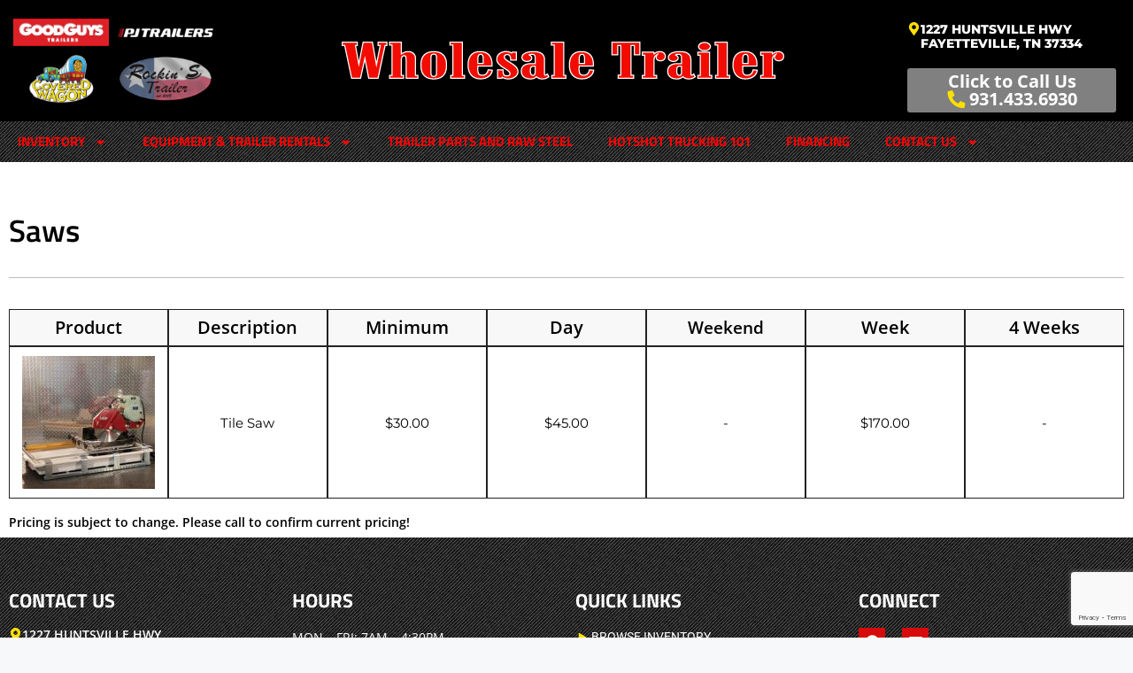

--- FILE ---
content_type: text/html; charset=UTF-8
request_url: https://wholesaletrailerllc.com/saws/
body_size: 18228
content:
<!DOCTYPE html>
<html lang="en-US">
<head>
	<meta charset="UTF-8">
	<meta name='robots' content='index, follow, max-image-preview:large, max-snippet:-1, max-video-preview:-1' />
<meta name="viewport" content="width=device-width, initial-scale=1">
	<!-- This site is optimized with the Yoast SEO plugin v26.6 - https://yoast.com/wordpress/plugins/seo/ -->
	<title>Saws - Wholesale Trailers LLC</title>
	<link rel="canonical" href="https://wholesaletrailerllc.com/saws/" />
	<meta property="og:locale" content="en_US" />
	<meta property="og:type" content="article" />
	<meta property="og:title" content="Saws - Wholesale Trailers LLC" />
	<meta property="og:description" content="Saws Product Description Minimum Day Weekend Week 4 Weeks Tile Saw $30.00 $45.00 &#8211; $170.00 &#8211; Product Description Tile Saw Minimum $30.00 Day $45.00 Weekend &#8211; Week $170.00 4 Weeks &#8211; &times; Pricing is subject to change. Please call to confirm current pricing!" />
	<meta property="og:url" content="https://wholesaletrailerllc.com/saws/" />
	<meta property="og:site_name" content="Wholesale Trailers LLC" />
	<meta property="article:publisher" content="https://www.facebook.com/Wholesaletrailer/" />
	<meta property="article:modified_time" content="2024-08-23T14:09:49+00:00" />
	<meta property="og:image" content="https://wholesaletrailerllc.com/wp-content/uploads/2021/03/tile_saw_F9XVa4-150x150.jpeg" />
	<meta name="twitter:card" content="summary_large_image" />
	<meta name="twitter:label1" content="Est. reading time" />
	<meta name="twitter:data1" content="1 minute" />
	<script type="application/ld+json" class="yoast-schema-graph">{"@context":"https://schema.org","@graph":[{"@type":"WebPage","@id":"https://wholesaletrailerllc.com/saws/","url":"https://wholesaletrailerllc.com/saws/","name":"Saws - Wholesale Trailers LLC","isPartOf":{"@id":"https://wholesaletrailerllc.com/#website"},"primaryImageOfPage":{"@id":"https://wholesaletrailerllc.com/saws/#primaryimage"},"image":{"@id":"https://wholesaletrailerllc.com/saws/#primaryimage"},"thumbnailUrl":"https://wholesaletrailerllc.com/wp-content/uploads/2021/03/tile_saw_F9XVa4-150x150.jpeg","datePublished":"2021-03-08T01:52:53+00:00","dateModified":"2024-08-23T14:09:49+00:00","breadcrumb":{"@id":"https://wholesaletrailerllc.com/saws/#breadcrumb"},"inLanguage":"en-US","potentialAction":[{"@type":"ReadAction","target":["https://wholesaletrailerllc.com/saws/"]}]},{"@type":"ImageObject","inLanguage":"en-US","@id":"https://wholesaletrailerllc.com/saws/#primaryimage","url":"https://wholesaletrailerllc.com/wp-content/uploads/2021/03/tile_saw_F9XVa4-150x150.jpeg","contentUrl":"https://wholesaletrailerllc.com/wp-content/uploads/2021/03/tile_saw_F9XVa4-150x150.jpeg"},{"@type":"BreadcrumbList","@id":"https://wholesaletrailerllc.com/saws/#breadcrumb","itemListElement":[{"@type":"ListItem","position":1,"name":"Home","item":"https://wholesaletrailerllc.com/"},{"@type":"ListItem","position":2,"name":"Saws"}]},{"@type":"WebSite","@id":"https://wholesaletrailerllc.com/#website","url":"https://wholesaletrailerllc.com/","name":"Wholesale Trailers LLC","description":"","publisher":{"@id":"https://wholesaletrailerllc.com/#organization"},"potentialAction":[{"@type":"SearchAction","target":{"@type":"EntryPoint","urlTemplate":"https://wholesaletrailerllc.com/?s={search_term_string}"},"query-input":{"@type":"PropertyValueSpecification","valueRequired":true,"valueName":"search_term_string"}}],"inLanguage":"en-US"},{"@type":"Organization","@id":"https://wholesaletrailerllc.com/#organization","name":"Wholesale Trailers LLC","url":"https://wholesaletrailerllc.com/","logo":{"@type":"ImageObject","inLanguage":"en-US","@id":"https://wholesaletrailerllc.com/#/schema/logo/image/","url":"https://wholesaletrailerllc.com/wp-content/uploads/2021/03/WS-logo-small.png","contentUrl":"https://wholesaletrailerllc.com/wp-content/uploads/2021/03/WS-logo-small.png","width":500,"height":43,"caption":"Wholesale Trailers LLC"},"image":{"@id":"https://wholesaletrailerllc.com/#/schema/logo/image/"},"sameAs":["https://www.facebook.com/Wholesaletrailer/"]}]}</script>
	<!-- / Yoast SEO plugin. -->


<link rel="alternate" type="application/rss+xml" title="Wholesale Trailers LLC &raquo; Feed" href="https://wholesaletrailerllc.com/feed/" />
<link rel="alternate" type="application/rss+xml" title="Wholesale Trailers LLC &raquo; Comments Feed" href="https://wholesaletrailerllc.com/comments/feed/" />
<link rel="alternate" title="oEmbed (JSON)" type="application/json+oembed" href="https://wholesaletrailerllc.com/wp-json/oembed/1.0/embed?url=https%3A%2F%2Fwholesaletrailerllc.com%2Fsaws%2F" />
<link rel="alternate" title="oEmbed (XML)" type="text/xml+oembed" href="https://wholesaletrailerllc.com/wp-json/oembed/1.0/embed?url=https%3A%2F%2Fwholesaletrailerllc.com%2Fsaws%2F&#038;format=xml" />
<style id='wp-img-auto-sizes-contain-inline-css'>
img:is([sizes=auto i],[sizes^="auto," i]){contain-intrinsic-size:3000px 1500px}
/*# sourceURL=wp-img-auto-sizes-contain-inline-css */
</style>

<link rel='stylesheet' id='dealsector-css-css' href='https://wholesaletrailerllc.com/wp-content/plugins/dealsector/includes/dealsector.css?ver=5.1.6' media='print' onload="this.onload=null;this.media='all'" />
<link rel='stylesheet' id='custom-css-css' href='https://wholesaletrailerllc.com/wp-content/plugins/dealsector/includes/dscustom.css?ver=1769694218' media='print' onload="this.onload=null;this.media='all'" />
<link rel='stylesheet' id='wp-block-library-css' href='https://wholesaletrailerllc.com/wp-includes/css/dist/block-library/style.min.css?ver=6.9' media='all' />
<style id='classic-theme-styles-inline-css'>
/*! This file is auto-generated */
.wp-block-button__link{color:#fff;background-color:#32373c;border-radius:9999px;box-shadow:none;text-decoration:none;padding:calc(.667em + 2px) calc(1.333em + 2px);font-size:1.125em}.wp-block-file__button{background:#32373c;color:#fff;text-decoration:none}
/*# sourceURL=/wp-includes/css/classic-themes.min.css */
</style>
<style id='global-styles-inline-css'>
:root{--wp--preset--aspect-ratio--square: 1;--wp--preset--aspect-ratio--4-3: 4/3;--wp--preset--aspect-ratio--3-4: 3/4;--wp--preset--aspect-ratio--3-2: 3/2;--wp--preset--aspect-ratio--2-3: 2/3;--wp--preset--aspect-ratio--16-9: 16/9;--wp--preset--aspect-ratio--9-16: 9/16;--wp--preset--color--black: #000000;--wp--preset--color--cyan-bluish-gray: #abb8c3;--wp--preset--color--white: #ffffff;--wp--preset--color--pale-pink: #f78da7;--wp--preset--color--vivid-red: #cf2e2e;--wp--preset--color--luminous-vivid-orange: #ff6900;--wp--preset--color--luminous-vivid-amber: #fcb900;--wp--preset--color--light-green-cyan: #7bdcb5;--wp--preset--color--vivid-green-cyan: #00d084;--wp--preset--color--pale-cyan-blue: #8ed1fc;--wp--preset--color--vivid-cyan-blue: #0693e3;--wp--preset--color--vivid-purple: #9b51e0;--wp--preset--color--contrast: var(--contrast);--wp--preset--color--contrast-2: var(--contrast-2);--wp--preset--color--contrast-3: var(--contrast-3);--wp--preset--color--base: var(--base);--wp--preset--color--base-2: var(--base-2);--wp--preset--color--base-3: var(--base-3);--wp--preset--color--accent: var(--accent);--wp--preset--gradient--vivid-cyan-blue-to-vivid-purple: linear-gradient(135deg,rgb(6,147,227) 0%,rgb(155,81,224) 100%);--wp--preset--gradient--light-green-cyan-to-vivid-green-cyan: linear-gradient(135deg,rgb(122,220,180) 0%,rgb(0,208,130) 100%);--wp--preset--gradient--luminous-vivid-amber-to-luminous-vivid-orange: linear-gradient(135deg,rgb(252,185,0) 0%,rgb(255,105,0) 100%);--wp--preset--gradient--luminous-vivid-orange-to-vivid-red: linear-gradient(135deg,rgb(255,105,0) 0%,rgb(207,46,46) 100%);--wp--preset--gradient--very-light-gray-to-cyan-bluish-gray: linear-gradient(135deg,rgb(238,238,238) 0%,rgb(169,184,195) 100%);--wp--preset--gradient--cool-to-warm-spectrum: linear-gradient(135deg,rgb(74,234,220) 0%,rgb(151,120,209) 20%,rgb(207,42,186) 40%,rgb(238,44,130) 60%,rgb(251,105,98) 80%,rgb(254,248,76) 100%);--wp--preset--gradient--blush-light-purple: linear-gradient(135deg,rgb(255,206,236) 0%,rgb(152,150,240) 100%);--wp--preset--gradient--blush-bordeaux: linear-gradient(135deg,rgb(254,205,165) 0%,rgb(254,45,45) 50%,rgb(107,0,62) 100%);--wp--preset--gradient--luminous-dusk: linear-gradient(135deg,rgb(255,203,112) 0%,rgb(199,81,192) 50%,rgb(65,88,208) 100%);--wp--preset--gradient--pale-ocean: linear-gradient(135deg,rgb(255,245,203) 0%,rgb(182,227,212) 50%,rgb(51,167,181) 100%);--wp--preset--gradient--electric-grass: linear-gradient(135deg,rgb(202,248,128) 0%,rgb(113,206,126) 100%);--wp--preset--gradient--midnight: linear-gradient(135deg,rgb(2,3,129) 0%,rgb(40,116,252) 100%);--wp--preset--font-size--small: 13px;--wp--preset--font-size--medium: 20px;--wp--preset--font-size--large: 36px;--wp--preset--font-size--x-large: 42px;--wp--preset--spacing--20: 0.44rem;--wp--preset--spacing--30: 0.67rem;--wp--preset--spacing--40: 1rem;--wp--preset--spacing--50: 1.5rem;--wp--preset--spacing--60: 2.25rem;--wp--preset--spacing--70: 3.38rem;--wp--preset--spacing--80: 5.06rem;--wp--preset--shadow--natural: 6px 6px 9px rgba(0, 0, 0, 0.2);--wp--preset--shadow--deep: 12px 12px 50px rgba(0, 0, 0, 0.4);--wp--preset--shadow--sharp: 6px 6px 0px rgba(0, 0, 0, 0.2);--wp--preset--shadow--outlined: 6px 6px 0px -3px rgb(255, 255, 255), 6px 6px rgb(0, 0, 0);--wp--preset--shadow--crisp: 6px 6px 0px rgb(0, 0, 0);}:where(.is-layout-flex){gap: 0.5em;}:where(.is-layout-grid){gap: 0.5em;}body .is-layout-flex{display: flex;}.is-layout-flex{flex-wrap: wrap;align-items: center;}.is-layout-flex > :is(*, div){margin: 0;}body .is-layout-grid{display: grid;}.is-layout-grid > :is(*, div){margin: 0;}:where(.wp-block-columns.is-layout-flex){gap: 2em;}:where(.wp-block-columns.is-layout-grid){gap: 2em;}:where(.wp-block-post-template.is-layout-flex){gap: 1.25em;}:where(.wp-block-post-template.is-layout-grid){gap: 1.25em;}.has-black-color{color: var(--wp--preset--color--black) !important;}.has-cyan-bluish-gray-color{color: var(--wp--preset--color--cyan-bluish-gray) !important;}.has-white-color{color: var(--wp--preset--color--white) !important;}.has-pale-pink-color{color: var(--wp--preset--color--pale-pink) !important;}.has-vivid-red-color{color: var(--wp--preset--color--vivid-red) !important;}.has-luminous-vivid-orange-color{color: var(--wp--preset--color--luminous-vivid-orange) !important;}.has-luminous-vivid-amber-color{color: var(--wp--preset--color--luminous-vivid-amber) !important;}.has-light-green-cyan-color{color: var(--wp--preset--color--light-green-cyan) !important;}.has-vivid-green-cyan-color{color: var(--wp--preset--color--vivid-green-cyan) !important;}.has-pale-cyan-blue-color{color: var(--wp--preset--color--pale-cyan-blue) !important;}.has-vivid-cyan-blue-color{color: var(--wp--preset--color--vivid-cyan-blue) !important;}.has-vivid-purple-color{color: var(--wp--preset--color--vivid-purple) !important;}.has-black-background-color{background-color: var(--wp--preset--color--black) !important;}.has-cyan-bluish-gray-background-color{background-color: var(--wp--preset--color--cyan-bluish-gray) !important;}.has-white-background-color{background-color: var(--wp--preset--color--white) !important;}.has-pale-pink-background-color{background-color: var(--wp--preset--color--pale-pink) !important;}.has-vivid-red-background-color{background-color: var(--wp--preset--color--vivid-red) !important;}.has-luminous-vivid-orange-background-color{background-color: var(--wp--preset--color--luminous-vivid-orange) !important;}.has-luminous-vivid-amber-background-color{background-color: var(--wp--preset--color--luminous-vivid-amber) !important;}.has-light-green-cyan-background-color{background-color: var(--wp--preset--color--light-green-cyan) !important;}.has-vivid-green-cyan-background-color{background-color: var(--wp--preset--color--vivid-green-cyan) !important;}.has-pale-cyan-blue-background-color{background-color: var(--wp--preset--color--pale-cyan-blue) !important;}.has-vivid-cyan-blue-background-color{background-color: var(--wp--preset--color--vivid-cyan-blue) !important;}.has-vivid-purple-background-color{background-color: var(--wp--preset--color--vivid-purple) !important;}.has-black-border-color{border-color: var(--wp--preset--color--black) !important;}.has-cyan-bluish-gray-border-color{border-color: var(--wp--preset--color--cyan-bluish-gray) !important;}.has-white-border-color{border-color: var(--wp--preset--color--white) !important;}.has-pale-pink-border-color{border-color: var(--wp--preset--color--pale-pink) !important;}.has-vivid-red-border-color{border-color: var(--wp--preset--color--vivid-red) !important;}.has-luminous-vivid-orange-border-color{border-color: var(--wp--preset--color--luminous-vivid-orange) !important;}.has-luminous-vivid-amber-border-color{border-color: var(--wp--preset--color--luminous-vivid-amber) !important;}.has-light-green-cyan-border-color{border-color: var(--wp--preset--color--light-green-cyan) !important;}.has-vivid-green-cyan-border-color{border-color: var(--wp--preset--color--vivid-green-cyan) !important;}.has-pale-cyan-blue-border-color{border-color: var(--wp--preset--color--pale-cyan-blue) !important;}.has-vivid-cyan-blue-border-color{border-color: var(--wp--preset--color--vivid-cyan-blue) !important;}.has-vivid-purple-border-color{border-color: var(--wp--preset--color--vivid-purple) !important;}.has-vivid-cyan-blue-to-vivid-purple-gradient-background{background: var(--wp--preset--gradient--vivid-cyan-blue-to-vivid-purple) !important;}.has-light-green-cyan-to-vivid-green-cyan-gradient-background{background: var(--wp--preset--gradient--light-green-cyan-to-vivid-green-cyan) !important;}.has-luminous-vivid-amber-to-luminous-vivid-orange-gradient-background{background: var(--wp--preset--gradient--luminous-vivid-amber-to-luminous-vivid-orange) !important;}.has-luminous-vivid-orange-to-vivid-red-gradient-background{background: var(--wp--preset--gradient--luminous-vivid-orange-to-vivid-red) !important;}.has-very-light-gray-to-cyan-bluish-gray-gradient-background{background: var(--wp--preset--gradient--very-light-gray-to-cyan-bluish-gray) !important;}.has-cool-to-warm-spectrum-gradient-background{background: var(--wp--preset--gradient--cool-to-warm-spectrum) !important;}.has-blush-light-purple-gradient-background{background: var(--wp--preset--gradient--blush-light-purple) !important;}.has-blush-bordeaux-gradient-background{background: var(--wp--preset--gradient--blush-bordeaux) !important;}.has-luminous-dusk-gradient-background{background: var(--wp--preset--gradient--luminous-dusk) !important;}.has-pale-ocean-gradient-background{background: var(--wp--preset--gradient--pale-ocean) !important;}.has-electric-grass-gradient-background{background: var(--wp--preset--gradient--electric-grass) !important;}.has-midnight-gradient-background{background: var(--wp--preset--gradient--midnight) !important;}.has-small-font-size{font-size: var(--wp--preset--font-size--small) !important;}.has-medium-font-size{font-size: var(--wp--preset--font-size--medium) !important;}.has-large-font-size{font-size: var(--wp--preset--font-size--large) !important;}.has-x-large-font-size{font-size: var(--wp--preset--font-size--x-large) !important;}
:where(.wp-block-post-template.is-layout-flex){gap: 1.25em;}:where(.wp-block-post-template.is-layout-grid){gap: 1.25em;}
:where(.wp-block-term-template.is-layout-flex){gap: 1.25em;}:where(.wp-block-term-template.is-layout-grid){gap: 1.25em;}
:where(.wp-block-columns.is-layout-flex){gap: 2em;}:where(.wp-block-columns.is-layout-grid){gap: 2em;}
:root :where(.wp-block-pullquote){font-size: 1.5em;line-height: 1.6;}
/*# sourceURL=global-styles-inline-css */
</style>
<link rel='stylesheet' id='contact-form-7-css' href='https://wholesaletrailerllc.com/wp-content/plugins/contact-form-7/includes/css/styles.css?ver=6.1.4' media='print' onload="this.onload=null;this.media='all'" />
<link rel='stylesheet' id='generate-style-css' href='https://wholesaletrailerllc.com/wp-content/themes/generatepress/assets/css/main.min.css?ver=3.6.1' media='all' />
<style id='generate-style-inline-css'>
body{background-color:#f7f8f9;color:#222222;}a{color:#1e73be;}a:hover, a:focus, a:active{color:#000000;}.wp-block-group__inner-container{max-width:1200px;margin-left:auto;margin-right:auto;}:root{--contrast:#222222;--contrast-2:#575760;--contrast-3:#b2b2be;--base:#f0f0f0;--base-2:#f7f8f9;--base-3:#ffffff;--accent:#1e73be;}:root .has-contrast-color{color:var(--contrast);}:root .has-contrast-background-color{background-color:var(--contrast);}:root .has-contrast-2-color{color:var(--contrast-2);}:root .has-contrast-2-background-color{background-color:var(--contrast-2);}:root .has-contrast-3-color{color:var(--contrast-3);}:root .has-contrast-3-background-color{background-color:var(--contrast-3);}:root .has-base-color{color:var(--base);}:root .has-base-background-color{background-color:var(--base);}:root .has-base-2-color{color:var(--base-2);}:root .has-base-2-background-color{background-color:var(--base-2);}:root .has-base-3-color{color:var(--base-3);}:root .has-base-3-background-color{background-color:var(--base-3);}:root .has-accent-color{color:var(--accent);}:root .has-accent-background-color{background-color:var(--accent);}body, button, input, select, textarea{font-family:-apple-system, system-ui, BlinkMacSystemFont, "Segoe UI", Helvetica, Arial, sans-serif, "Apple Color Emoji", "Segoe UI Emoji", "Segoe UI Symbol";}body{line-height:1.5;}.entry-content > [class*="wp-block-"]:not(:last-child):not(.wp-block-heading){margin-bottom:1.5em;}.main-navigation .main-nav ul ul li a{font-size:14px;}.sidebar .widget, .footer-widgets .widget{font-size:17px;}@media (max-width:768px){h1{font-size:31px;}h2{font-size:27px;}h3{font-size:24px;}h4{font-size:22px;}h5{font-size:19px;}}.top-bar{background-color:#636363;color:#ffffff;}.top-bar a{color:#ffffff;}.top-bar a:hover{color:#303030;}.site-header{background-color:#ffffff;}.main-title a,.main-title a:hover{color:#222222;}.site-description{color:#757575;}.mobile-menu-control-wrapper .menu-toggle,.mobile-menu-control-wrapper .menu-toggle:hover,.mobile-menu-control-wrapper .menu-toggle:focus,.has-inline-mobile-toggle #site-navigation.toggled{background-color:rgba(0, 0, 0, 0.02);}.main-navigation,.main-navigation ul ul{background-color:#ffffff;}.main-navigation .main-nav ul li a, .main-navigation .menu-toggle, .main-navigation .menu-bar-items{color:#515151;}.main-navigation .main-nav ul li:not([class*="current-menu-"]):hover > a, .main-navigation .main-nav ul li:not([class*="current-menu-"]):focus > a, .main-navigation .main-nav ul li.sfHover:not([class*="current-menu-"]) > a, .main-navigation .menu-bar-item:hover > a, .main-navigation .menu-bar-item.sfHover > a{color:#7a8896;background-color:#ffffff;}button.menu-toggle:hover,button.menu-toggle:focus{color:#515151;}.main-navigation .main-nav ul li[class*="current-menu-"] > a{color:#7a8896;background-color:#ffffff;}.navigation-search input[type="search"],.navigation-search input[type="search"]:active, .navigation-search input[type="search"]:focus, .main-navigation .main-nav ul li.search-item.active > a, .main-navigation .menu-bar-items .search-item.active > a{color:#7a8896;background-color:#ffffff;}.main-navigation ul ul{background-color:#eaeaea;}.main-navigation .main-nav ul ul li a{color:#515151;}.main-navigation .main-nav ul ul li:not([class*="current-menu-"]):hover > a,.main-navigation .main-nav ul ul li:not([class*="current-menu-"]):focus > a, .main-navigation .main-nav ul ul li.sfHover:not([class*="current-menu-"]) > a{color:#7a8896;background-color:#eaeaea;}.main-navigation .main-nav ul ul li[class*="current-menu-"] > a{color:#7a8896;background-color:#eaeaea;}.separate-containers .inside-article, .separate-containers .comments-area, .separate-containers .page-header, .one-container .container, .separate-containers .paging-navigation, .inside-page-header{background-color:#ffffff;}.entry-title a{color:#222222;}.entry-title a:hover{color:#55555e;}.entry-meta{color:#595959;}.sidebar .widget{background-color:#ffffff;}.footer-widgets{background-color:#ffffff;}.footer-widgets .widget-title{color:#000000;}.site-info{color:#ffffff;background-color:#55555e;}.site-info a{color:#ffffff;}.site-info a:hover{color:#d3d3d3;}.footer-bar .widget_nav_menu .current-menu-item a{color:#d3d3d3;}input[type="text"],input[type="email"],input[type="url"],input[type="password"],input[type="search"],input[type="tel"],input[type="number"],textarea,select{color:#666666;background-color:#fafafa;border-color:#cccccc;}input[type="text"]:focus,input[type="email"]:focus,input[type="url"]:focus,input[type="password"]:focus,input[type="search"]:focus,input[type="tel"]:focus,input[type="number"]:focus,textarea:focus,select:focus{color:#666666;background-color:#ffffff;border-color:#bfbfbf;}button,html input[type="button"],input[type="reset"],input[type="submit"],a.button,a.wp-block-button__link:not(.has-background){color:#ffffff;background-color:#55555e;}button:hover,html input[type="button"]:hover,input[type="reset"]:hover,input[type="submit"]:hover,a.button:hover,button:focus,html input[type="button"]:focus,input[type="reset"]:focus,input[type="submit"]:focus,a.button:focus,a.wp-block-button__link:not(.has-background):active,a.wp-block-button__link:not(.has-background):focus,a.wp-block-button__link:not(.has-background):hover{color:#ffffff;background-color:#3f4047;}a.generate-back-to-top{background-color:rgba( 0,0,0,0.4 );color:#ffffff;}a.generate-back-to-top:hover,a.generate-back-to-top:focus{background-color:rgba( 0,0,0,0.6 );color:#ffffff;}:root{--gp-search-modal-bg-color:var(--base-3);--gp-search-modal-text-color:var(--contrast);--gp-search-modal-overlay-bg-color:rgba(0,0,0,0.2);}@media (max-width:768px){.main-navigation .menu-bar-item:hover > a, .main-navigation .menu-bar-item.sfHover > a{background:none;color:#515151;}}.nav-below-header .main-navigation .inside-navigation.grid-container, .nav-above-header .main-navigation .inside-navigation.grid-container{padding:0px 20px 0px 20px;}.site-main .wp-block-group__inner-container{padding:40px;}.separate-containers .paging-navigation{padding-top:20px;padding-bottom:20px;}.entry-content .alignwide, body:not(.no-sidebar) .entry-content .alignfull{margin-left:-40px;width:calc(100% + 80px);max-width:calc(100% + 80px);}.rtl .menu-item-has-children .dropdown-menu-toggle{padding-left:20px;}.rtl .main-navigation .main-nav ul li.menu-item-has-children > a{padding-right:20px;}@media (max-width:768px){.separate-containers .inside-article, .separate-containers .comments-area, .separate-containers .page-header, .separate-containers .paging-navigation, .one-container .site-content, .inside-page-header{padding:30px;}.site-main .wp-block-group__inner-container{padding:30px;}.inside-top-bar{padding-right:30px;padding-left:30px;}.inside-header{padding-right:30px;padding-left:30px;}.widget-area .widget{padding-top:30px;padding-right:30px;padding-bottom:30px;padding-left:30px;}.footer-widgets-container{padding-top:30px;padding-right:30px;padding-bottom:30px;padding-left:30px;}.inside-site-info{padding-right:30px;padding-left:30px;}.entry-content .alignwide, body:not(.no-sidebar) .entry-content .alignfull{margin-left:-30px;width:calc(100% + 60px);max-width:calc(100% + 60px);}.one-container .site-main .paging-navigation{margin-bottom:20px;}}/* End cached CSS */.is-right-sidebar{width:30%;}.is-left-sidebar{width:30%;}.site-content .content-area{width:100%;}@media (max-width:768px){.main-navigation .menu-toggle,.sidebar-nav-mobile:not(#sticky-placeholder){display:block;}.main-navigation ul,.gen-sidebar-nav,.main-navigation:not(.slideout-navigation):not(.toggled) .main-nav > ul,.has-inline-mobile-toggle #site-navigation .inside-navigation > *:not(.navigation-search):not(.main-nav){display:none;}.nav-align-right .inside-navigation,.nav-align-center .inside-navigation{justify-content:space-between;}.has-inline-mobile-toggle .mobile-menu-control-wrapper{display:flex;flex-wrap:wrap;}.has-inline-mobile-toggle .inside-header{flex-direction:row;text-align:left;flex-wrap:wrap;}.has-inline-mobile-toggle .header-widget,.has-inline-mobile-toggle #site-navigation{flex-basis:100%;}.nav-float-left .has-inline-mobile-toggle #site-navigation{order:10;}}
.elementor-template-full-width .site-content{display:block;}
/*# sourceURL=generate-style-inline-css */
</style>
<link rel='stylesheet' id='generate-child-css' href='https://wholesaletrailerllc.com/wp-content/themes/generatepress_child/style.css?ver=1718249319' media='all' />
<link rel='stylesheet' id='elementor-frontend-css' href='https://wholesaletrailerllc.com/wp-content/plugins/elementor/assets/css/frontend.min.css?ver=3.33.6' media='all' />
<link rel='stylesheet' id='widget-image-css' href='https://wholesaletrailerllc.com/wp-content/plugins/elementor/assets/css/widget-image.min.css?ver=3.33.6' media='all' />
<link rel='stylesheet' id='widget-icon-box-css' href='https://wholesaletrailerllc.com/wp-content/plugins/elementor/assets/css/widget-icon-box.min.css?ver=3.33.6' media='all' />
<link rel='stylesheet' id='widget-heading-css' href='https://wholesaletrailerllc.com/wp-content/plugins/elementor/assets/css/widget-heading.min.css?ver=3.33.6' media='all' />
<link rel='stylesheet' id='widget-nav-menu-css' href='https://wholesaletrailerllc.com/wp-content/plugins/elementor-pro/assets/css/widget-nav-menu.min.css?ver=3.33.2' media='all' />
<link rel='stylesheet' id='widget-icon-list-css' href='https://wholesaletrailerllc.com/wp-content/plugins/elementor/assets/css/widget-icon-list.min.css?ver=3.33.6' media='all' />
<link rel='stylesheet' id='e-animation-shrink-css' href='https://wholesaletrailerllc.com/wp-content/plugins/elementor/assets/lib/animations/styles/e-animation-shrink.min.css?ver=3.33.6' media='all' />
<link rel='stylesheet' id='widget-social-icons-css' href='https://wholesaletrailerllc.com/wp-content/plugins/elementor/assets/css/widget-social-icons.min.css?ver=3.33.6' media='all' />
<link rel='stylesheet' id='e-apple-webkit-css' href='https://wholesaletrailerllc.com/wp-content/plugins/elementor/assets/css/conditionals/apple-webkit.min.css?ver=3.33.6' media='all' />
<link rel='stylesheet' id='elementor-post-13-css' href='https://wholesaletrailerllc.com/wp-content/uploads/elementor/css/post-13.css?ver=1769694353' media='all' />
<link rel='stylesheet' id='font-awesome-5-all-css' href='https://wholesaletrailerllc.com/wp-content/plugins/elementor/assets/lib/font-awesome/css/all.min.css?ver=3.33.6' media='all' />
<link rel='stylesheet' id='font-awesome-4-shim-css' href='https://wholesaletrailerllc.com/wp-content/plugins/elementor/assets/lib/font-awesome/css/v4-shims.min.css?ver=3.33.6' media='all' />
<link rel='stylesheet' id='widget-divider-css' href='https://wholesaletrailerllc.com/wp-content/plugins/elementor/assets/css/widget-divider.min.css?ver=3.33.6' media='all' />
<link rel='stylesheet' id='elementor-post-419-css' href='https://wholesaletrailerllc.com/wp-content/uploads/elementor/css/post-419.css?ver=1769737961' media='all' />
<link rel='stylesheet' id='elementor-post-16-css' href='https://wholesaletrailerllc.com/wp-content/uploads/elementor/css/post-16.css?ver=1769694353' media='all' />
<link rel='stylesheet' id='elementor-post-28-css' href='https://wholesaletrailerllc.com/wp-content/uploads/elementor/css/post-28.css?ver=1769694353' media='all' />
<link rel='stylesheet' id='elementor-gf-local-opensans-css' href='https://wholesaletrailerllc.com/wp-content/uploads/elementor/google-fonts/css/opensans.css?ver=1747410127' media='all' />
<link rel='stylesheet' id='elementor-gf-local-robotoslab-css' href='https://wholesaletrailerllc.com/wp-content/uploads/elementor/google-fonts/css/robotoslab.css?ver=1747410133' media='all' />
<link rel='stylesheet' id='elementor-gf-local-roboto-css' href='https://wholesaletrailerllc.com/wp-content/uploads/elementor/google-fonts/css/roboto.css?ver=1747410150' media='all' />
<link rel='stylesheet' id='elementor-gf-local-montserrat-css' href='https://wholesaletrailerllc.com/wp-content/uploads/elementor/google-fonts/css/montserrat.css?ver=1747410160' media='all' />
<link rel='stylesheet' id='elementor-gf-local-titilliumweb-css' href='https://wholesaletrailerllc.com/wp-content/uploads/elementor/google-fonts/css/titilliumweb.css?ver=1747410162' media='all' />
<script src="https://wholesaletrailerllc.com/wp-includes/js/jquery/jquery.min.js?ver=3.7.1" id="jquery-core-js"></script>
<script src="https://wholesaletrailerllc.com/wp-includes/js/jquery/jquery-migrate.min.js?ver=3.4.1" id="jquery-migrate-js"></script>
<script src="https://wholesaletrailerllc.com/wp-content/plugins/elementor/assets/lib/font-awesome/js/v4-shims.min.js?ver=3.33.6" id="font-awesome-4-shim-js"></script>
<link rel="https://api.w.org/" href="https://wholesaletrailerllc.com/wp-json/" /><link rel="alternate" title="JSON" type="application/json" href="https://wholesaletrailerllc.com/wp-json/wp/v2/pages/419" /><link rel="EditURI" type="application/rsd+xml" title="RSD" href="https://wholesaletrailerllc.com/xmlrpc.php?rsd" />
<link rel='shortlink' href='https://wholesaletrailerllc.com/?p=419' />
<meta name="generator" content="Elementor 3.33.6; features: e_font_icon_svg, additional_custom_breakpoints; settings: css_print_method-external, google_font-enabled, font_display-auto">
<!-- Google tag (gtag.js) -->
<script async src="https://www.googletagmanager.com/gtag/js?id=G-S4MYXL8BEZ"></script>
<script>
  window.dataLayer = window.dataLayer || [];
  function gtag(){dataLayer.push(arguments);}
  gtag('js', new Date());

  gtag('config', 'G-S4MYXL8BEZ');
</script>
<style>.recentcomments a{display:inline !important;padding:0 !important;margin:0 !important;}</style>			<style>
				.e-con.e-parent:nth-of-type(n+4):not(.e-lazyloaded):not(.e-no-lazyload),
				.e-con.e-parent:nth-of-type(n+4):not(.e-lazyloaded):not(.e-no-lazyload) * {
					background-image: none !important;
				}
				@media screen and (max-height: 1024px) {
					.e-con.e-parent:nth-of-type(n+3):not(.e-lazyloaded):not(.e-no-lazyload),
					.e-con.e-parent:nth-of-type(n+3):not(.e-lazyloaded):not(.e-no-lazyload) * {
						background-image: none !important;
					}
				}
				@media screen and (max-height: 640px) {
					.e-con.e-parent:nth-of-type(n+2):not(.e-lazyloaded):not(.e-no-lazyload),
					.e-con.e-parent:nth-of-type(n+2):not(.e-lazyloaded):not(.e-no-lazyload) * {
						background-image: none !important;
					}
				}
			</style>
			<link rel="icon" href="https://wholesaletrailerllc.com/wp-content/uploads/2021/03/cropped-Wholesale-Trailer-favicon-512-512px-32x32.png" sizes="32x32" />
<link rel="icon" href="https://wholesaletrailerllc.com/wp-content/uploads/2021/03/cropped-Wholesale-Trailer-favicon-512-512px-192x192.png" sizes="192x192" />
<link rel="apple-touch-icon" href="https://wholesaletrailerllc.com/wp-content/uploads/2021/03/cropped-Wholesale-Trailer-favicon-512-512px-180x180.png" />
<meta name="msapplication-TileImage" content="https://wholesaletrailerllc.com/wp-content/uploads/2021/03/cropped-Wholesale-Trailer-favicon-512-512px-270x270.png" />
		<style id="wp-custom-css">
			/*content mobile and desktop*/
#content-desktop {display: block;}
#content-mobile {display: none;}

body{
	padding:0px;
}

@media screen and (max-width: 768px) {
    #content-desktop {
			display: none;}
    #content-mobile {
			display: block;}
		
}


.add-bullets{
    display: list-item;
    list-style-type: disc;
    margin-left: 25px;}



/*style background*/
.bckg{
	background-color: #808080;
	padding: 20px;
	color: #FFF; }

/*table inventory page*/
.tb-details table, td, tr, th{
  padding-left: 0px;
  border: none !important;
  font-size:12px;}

.tb-details th, td {
  border-bottom: 1px solid #ddd !important;}

.tb-details tr:hover {
	background-color: #f3f4f5;} 


p {
margin-bottom: unset;}

strong{
font-style: normal;
font-weight: normal;}

th {
    font-weight: unset;}

h1{
	margin:0;}

.elementor-nav-menu{
	width:100%;}

/********* CF7 FORM ************/

.one-half,
.one-third {
    position: relative;
    margin-right: 4%;
    float: left;}
 
.one-half { width: 48%; }
.one-third { width: 30.66%; }
 
.last {
    margin-right: 0 !important;
    clear: right;}
 
@media only screen and (max-width: 767px) {
    .one-half, .one-third {
        width: 100%;
        margin-right: 0;}
}

.wpcf7 input[type="text"],
.wpcf7 input[type="email"],
.wpcf7 input[type="tel"],
.wpcf7 textarea,
.wpcf7 select {
    width: 100%;
    max-width: 100%;
    box-sizing: border-box;
    padding: 10px;
	  border-radius: 5px;
    margin-bottom: 15px;}

.wpcf7 input[type="submit"] {
    width: 100%;
    max-width: 100%;
    box-sizing: border-box;
    background-color: #D70B0B;
    padding: 10px;
    cursor: pointer;
    border-radius: 5px;
}

.wpcf7 input[type="submit"]:hover {
    background-color: #000;
}


/****** END CF7 FORM ********/

/*********** FILTER ***************/
.dealsector_filterresult #filter_div_stockNo input[type="text"] , .dealsector_filterresult #filter_div_search input[type="text"] {
	cursor: pointer !important;
	border-radius: 3px 0px 0px 3px;
	background-color:  #000 ;
	border:solid 1px #333333 !important;
  margin-bottom: 0px;}

.dealsector_filterresult .search{
	background-color:var( --e-global-color-primary );
padding: 13px;
 color: #fff;
  border: solid 1px var(--e-global-color-primary) !important;}

.dealsector_filterresult #InvReset{
	background-color: var(--e-global-color-primary) !important;}

.panel{
   font-weight: 700;
   background-color: #fff !important;
   color: #000 !important;}

.dealsector_filterresult .accordion{
  background-color:var( --e-global-color-primary ) !important;
	color: #fff ;
  font-weight:900;
  font-size: 14px !important;
	text-align: start;
  width: 100%;}

.apply_slider_filter{
	background-color: var( --e-global-color-accent );
	color: #fff;
	padding: 2px 60px;
  border: none;}

.apply_slider_filter:hover{
	background-color: var( --e-global-color-secondary );
 }

/********END FILTER ***************/
#dealsector_showresults .title_price_box .info-text {
	font-size: 1.5em !important;
  color: var( --e-global-color-primary );
}

#dealsector_showresults .card{
	border: 0.5px solid darkgrey;
	margin: 2px !important;
}
.btn{
 		display: block;
	margin: 10px 0;
	width: 100%;
	  line-height: 40px;
	  font-size: 20px;}

.btn-desk:hover,
.btn:focus,
.btn:active{
	transform: scale(1.1);}

.wp-block-button__link{
 width: 100% !important;
 margin: 5px 0px !important;}

.loadMore_Wrapper{
	margin-top: 0px !important;}

.load_more{
	background-color: var( --e-global-color-primary );
  color: #fff;
  border: none;
  padding: 5px;}

.load_more:hover{
	background-color: var( --e-global-color-secondary );
	color: #fff;}




		</style>
		</head>

<body class="wp-singular page-template-default page page-id-419 wp-custom-logo wp-embed-responsive wp-theme-generatepress wp-child-theme-generatepress_child no-sidebar nav-float-right separate-containers header-aligned-left dropdown-hover full-width-content elementor-default elementor-kit-13 elementor-page elementor-page-419" itemtype="https://schema.org/WebPage" itemscope>
	<a class="screen-reader-text skip-link" href="#content" title="Skip to content">Skip to content</a>		<header data-elementor-type="header" data-elementor-id="16" class="elementor elementor-16 elementor-location-header" data-elementor-post-type="elementor_library">
					<section class="elementor-section elementor-top-section elementor-element elementor-element-2c1e6ed elementor-section-boxed elementor-section-height-default elementor-section-height-default" data-id="2c1e6ed" data-element_type="section" data-settings="{&quot;background_background&quot;:&quot;classic&quot;}">
						<div class="elementor-container elementor-column-gap-default">
					<div class="elementor-column elementor-col-33 elementor-top-column elementor-element elementor-element-4e7be23" data-id="4e7be23" data-element_type="column">
			<div class="elementor-widget-wrap elementor-element-populated">
						<div class="elementor-element elementor-element-ee93967 elementor-hidden-phone elementor-widget__width-initial elementor-widget elementor-widget-image" data-id="ee93967" data-element_type="widget" data-widget_type="image.default">
				<div class="elementor-widget-container">
															<img width="225" height="65" src="https://wholesaletrailerllc.com/wp-content/uploads/2024/06/good_guys-logo.webp" class="attachment-medium size-medium wp-image-2351" alt="Good Guys Trailers Logo" />															</div>
				</div>
				<div class="elementor-element elementor-element-c8aff5d elementor-hidden-phone elementor-widget__width-initial elementor-widget elementor-widget-image" data-id="c8aff5d" data-element_type="widget" data-widget_type="image.default">
				<div class="elementor-widget-container">
															<img width="300" height="26" src="https://wholesaletrailerllc.com/wp-content/uploads/2024/06/pj-logo-300x26.webp" class="attachment-medium size-medium wp-image-2352" alt="PJ Trailers Logo" srcset="https://wholesaletrailerllc.com/wp-content/uploads/2024/06/pj-logo-300x26.webp 300w, https://wholesaletrailerllc.com/wp-content/uploads/2024/06/pj-logo.webp 330w" sizes="(max-width: 300px) 100vw, 300px" />															</div>
				</div>
				<div class="elementor-element elementor-element-131c0de elementor-hidden-phone elementor-widget__width-initial elementor-widget elementor-widget-image" data-id="131c0de" data-element_type="widget" data-widget_type="image.default">
				<div class="elementor-widget-container">
															<img width="300" height="150" src="https://wholesaletrailerllc.com/wp-content/uploads/2024/06/covered-wagon-logo-200H-300x150.webp" class="attachment-medium size-medium wp-image-2350" alt="Covered Wagon Logo" srcset="https://wholesaletrailerllc.com/wp-content/uploads/2024/06/covered-wagon-logo-200H-300x150.webp 300w, https://wholesaletrailerllc.com/wp-content/uploads/2024/06/covered-wagon-logo-200H.webp 400w" sizes="(max-width: 300px) 100vw, 300px" />															</div>
				</div>
				<div class="elementor-element elementor-element-914825a elementor-hidden-phone elementor-widget__width-initial elementor-widget elementor-widget-image" data-id="914825a" data-element_type="widget" data-widget_type="image.default">
				<div class="elementor-widget-container">
															<img width="300" height="152" src="https://wholesaletrailerllc.com/wp-content/uploads/2024/06/Rockin_S_LOGO4-300x152.webp" class="attachment-medium size-medium wp-image-2353" alt="Rockin S Trailers Logo" srcset="https://wholesaletrailerllc.com/wp-content/uploads/2024/06/Rockin_S_LOGO4-300x152.webp 300w, https://wholesaletrailerllc.com/wp-content/uploads/2024/06/Rockin_S_LOGO4-1024x520.webp 1024w, https://wholesaletrailerllc.com/wp-content/uploads/2024/06/Rockin_S_LOGO4-768x390.webp 768w, https://wholesaletrailerllc.com/wp-content/uploads/2024/06/Rockin_S_LOGO4.webp 1481w" sizes="(max-width: 300px) 100vw, 300px" />															</div>
				</div>
					</div>
		</div>
				<div class="elementor-column elementor-col-33 elementor-top-column elementor-element elementor-element-592e0e0" data-id="592e0e0" data-element_type="column">
			<div class="elementor-widget-wrap elementor-element-populated">
						<div class="elementor-element elementor-element-e36fa28 elementor-widget elementor-widget-theme-site-logo elementor-widget-image" data-id="e36fa28" data-element_type="widget" data-widget_type="theme-site-logo.default">
				<div class="elementor-widget-container">
											<a href="https://wholesaletrailerllc.com" aria-label="site logo">
			<img width="500" height="43" src="https://wholesaletrailerllc.com/wp-content/uploads/2021/03/WS-logo-small.png" class="attachment-full size-full wp-image-577" alt="" srcset="https://wholesaletrailerllc.com/wp-content/uploads/2021/03/WS-logo-small.png 500w, https://wholesaletrailerllc.com/wp-content/uploads/2021/03/WS-logo-small-300x26.png 300w" sizes="(max-width: 500px) 100vw, 500px" />				</a>
											</div>
				</div>
					</div>
		</div>
				<div class="elementor-column elementor-col-33 elementor-top-column elementor-element elementor-element-e2849e0" data-id="e2849e0" data-element_type="column">
			<div class="elementor-widget-wrap elementor-element-populated">
						<div class="elementor-element elementor-element-9463729 elementor-position-left elementor-tablet-position-left elementor-view-default elementor-mobile-position-top elementor-widget elementor-widget-icon-box" data-id="9463729" data-element_type="widget" data-widget_type="icon-box.default">
				<div class="elementor-widget-container">
							<div class="elementor-icon-box-wrapper">

						<div class="elementor-icon-box-icon">
				<a href="https://goo.gl/maps/1ME8izfNda2gsswe7" aria-label="map" class="elementor-icon" tabindex="-1" aria-label="1227 Huntsville Hwy Fayetteville, TN 37334">
				<svg aria-hidden="true" class="e-font-icon-svg e-fas-map-marker-alt" viewBox="0 0 384 512" xmlns="http://www.w3.org/2000/svg"><path d="M172.268 501.67C26.97 291.031 0 269.413 0 192 0 85.961 85.961 0 192 0s192 85.961 192 192c0 77.413-26.97 99.031-172.268 309.67-9.535 13.774-29.93 13.773-39.464 0zM192 272c44.183 0 80-35.817 80-80s-35.817-80-80-80-80 35.817-80 80 35.817 80 80 80z"></path></svg>				</a>
			</div>
			
						<div class="elementor-icon-box-content">

									<h3 class="elementor-icon-box-title">
						<a href="https://goo.gl/maps/1ME8izfNda2gsswe7" aria-label="map" >
							1227 Huntsville Hwy Fayetteville, TN 37334						</a>
					</h3>
				
				
			</div>
			
		</div>
						</div>
				</div>
				<div class="elementor-element elementor-element-ad537f9 elementor-widget elementor-widget-heading" data-id="ad537f9" data-element_type="widget" data-widget_type="heading.default">
				<div class="elementor-widget-container">
					<h2 class="elementor-heading-title elementor-size-default"><a href="tel:9314336930" aria-label="Click to Call Us">Click to Call Us<br>
<i class="fa fa-phone fa-rotate-90" style="font-size:20px;color: #ffdf00"></i> 931.433.6930</a></h2>				</div>
				</div>
					</div>
		</div>
					</div>
		</section>
				<section class="elementor-section elementor-top-section elementor-element elementor-element-9ba8518 elementor-hidden-desktop elementor-hidden-tablet elementor-section-boxed elementor-section-height-default elementor-section-height-default" data-id="9ba8518" data-element_type="section" data-settings="{&quot;background_background&quot;:&quot;classic&quot;}">
						<div class="elementor-container elementor-column-gap-default">
					<div class="elementor-column elementor-col-100 elementor-top-column elementor-element elementor-element-c5473a4" data-id="c5473a4" data-element_type="column">
			<div class="elementor-widget-wrap elementor-element-populated">
						<div class="elementor-element elementor-element-579bc47 elementor-widget-mobile__width-initial elementor-widget elementor-widget-image" data-id="579bc47" data-element_type="widget" data-widget_type="image.default">
				<div class="elementor-widget-container">
															<img width="300" height="152" src="https://wholesaletrailerllc.com/wp-content/uploads/2024/06/Rockin_S_LOGO4-300x152.webp" class="attachment-medium size-medium wp-image-2353" alt="Rockin S Trailers Logo" srcset="https://wholesaletrailerllc.com/wp-content/uploads/2024/06/Rockin_S_LOGO4-300x152.webp 300w, https://wholesaletrailerllc.com/wp-content/uploads/2024/06/Rockin_S_LOGO4-1024x520.webp 1024w, https://wholesaletrailerllc.com/wp-content/uploads/2024/06/Rockin_S_LOGO4-768x390.webp 768w, https://wholesaletrailerllc.com/wp-content/uploads/2024/06/Rockin_S_LOGO4.webp 1481w" sizes="(max-width: 300px) 100vw, 300px" />															</div>
				</div>
				<div class="elementor-element elementor-element-b0d959d elementor-widget-mobile__width-initial elementor-widget elementor-widget-image" data-id="b0d959d" data-element_type="widget" data-widget_type="image.default">
				<div class="elementor-widget-container">
															<img width="300" height="26" src="https://wholesaletrailerllc.com/wp-content/uploads/2024/06/pj-logo-300x26.webp" class="attachment-medium size-medium wp-image-2352" alt="PJ Trailers Logo" srcset="https://wholesaletrailerllc.com/wp-content/uploads/2024/06/pj-logo-300x26.webp 300w, https://wholesaletrailerllc.com/wp-content/uploads/2024/06/pj-logo.webp 330w" sizes="(max-width: 300px) 100vw, 300px" />															</div>
				</div>
				<div class="elementor-element elementor-element-d593d96 elementor-widget-mobile__width-initial elementor-widget elementor-widget-image" data-id="d593d96" data-element_type="widget" data-widget_type="image.default">
				<div class="elementor-widget-container">
															<img width="225" height="65" src="https://wholesaletrailerllc.com/wp-content/uploads/2024/06/good_guys-logo.webp" class="attachment-medium size-medium wp-image-2351" alt="Good Guys Trailers Logo" />															</div>
				</div>
				<div class="elementor-element elementor-element-d8cae6f elementor-widget-mobile__width-initial elementor-widget elementor-widget-image" data-id="d8cae6f" data-element_type="widget" data-widget_type="image.default">
				<div class="elementor-widget-container">
															<img width="300" height="150" src="https://wholesaletrailerllc.com/wp-content/uploads/2024/06/covered-wagon-logo-200H-300x150.webp" class="attachment-medium size-medium wp-image-2350" alt="Covered Wagon Logo" srcset="https://wholesaletrailerllc.com/wp-content/uploads/2024/06/covered-wagon-logo-200H-300x150.webp 300w, https://wholesaletrailerllc.com/wp-content/uploads/2024/06/covered-wagon-logo-200H.webp 400w" sizes="(max-width: 300px) 100vw, 300px" />															</div>
				</div>
					</div>
		</div>
					</div>
		</section>
				<section class="elementor-section elementor-top-section elementor-element elementor-element-1caa40c elementor-section-boxed elementor-section-height-default elementor-section-height-default" data-id="1caa40c" data-element_type="section" data-settings="{&quot;background_background&quot;:&quot;classic&quot;}">
						<div class="elementor-container elementor-column-gap-no">
					<div class="elementor-column elementor-col-100 elementor-top-column elementor-element elementor-element-6bd29d6" data-id="6bd29d6" data-element_type="column">
			<div class="elementor-widget-wrap elementor-element-populated">
						<div class="elementor-element elementor-element-553e85e elementor-nav-menu--dropdown-tablet elementor-nav-menu__text-align-aside elementor-nav-menu--toggle elementor-nav-menu--burger elementor-widget elementor-widget-nav-menu" data-id="553e85e" data-element_type="widget" data-settings="{&quot;layout&quot;:&quot;horizontal&quot;,&quot;submenu_icon&quot;:{&quot;value&quot;:&quot;&lt;svg aria-hidden=\&quot;true\&quot; class=\&quot;e-font-icon-svg e-fas-caret-down\&quot; viewBox=\&quot;0 0 320 512\&quot; xmlns=\&quot;http:\/\/www.w3.org\/2000\/svg\&quot;&gt;&lt;path d=\&quot;M31.3 192h257.3c17.8 0 26.7 21.5 14.1 34.1L174.1 354.8c-7.8 7.8-20.5 7.8-28.3 0L17.2 226.1C4.6 213.5 13.5 192 31.3 192z\&quot;&gt;&lt;\/path&gt;&lt;\/svg&gt;&quot;,&quot;library&quot;:&quot;fa-solid&quot;},&quot;toggle&quot;:&quot;burger&quot;}" data-widget_type="nav-menu.default">
				<div class="elementor-widget-container">
								<nav aria-label="Menu" class="elementor-nav-menu--main elementor-nav-menu__container elementor-nav-menu--layout-horizontal e--pointer-none">
				<ul id="menu-1-553e85e" class="elementor-nav-menu"><li class="menu-item menu-item-type-post_type menu-item-object-page menu-item-has-children menu-item-753"><a href="https://wholesaletrailerllc.com/inventory/" class="elementor-item">INVENTORY</a>
<ul class="sub-menu elementor-nav-menu--dropdown">
	<li class="menu-item menu-item-type-post_type menu-item-object-page menu-item-2523"><a href="https://wholesaletrailerllc.com/inventory/carhauler/" class="elementor-sub-item">Carhauler</a></li>
	<li class="menu-item menu-item-type-post_type menu-item-object-page menu-item-2524"><a href="https://wholesaletrailerllc.com/inventory/dump/" class="elementor-sub-item">Dump</a></li>
	<li class="menu-item menu-item-type-post_type menu-item-object-page menu-item-2525"><a href="https://wholesaletrailerllc.com/inventory/enclosed/" class="elementor-sub-item">Enclosed</a></li>
	<li class="menu-item menu-item-type-post_type menu-item-object-page menu-item-2598"><a href="https://wholesaletrailerllc.com/inventory/equipment/" class="elementor-sub-item">Equipment</a></li>
	<li class="menu-item menu-item-type-post_type menu-item-object-page menu-item-2597"><a href="https://wholesaletrailerllc.com/inventory/fuel/" class="elementor-sub-item">Fuel</a></li>
	<li class="menu-item menu-item-type-post_type menu-item-object-page menu-item-2526"><a href="https://wholesaletrailerllc.com/inventory/gooseneck/" class="elementor-sub-item">Gooseneck</a></li>
	<li class="menu-item menu-item-type-post_type menu-item-object-page menu-item-2527"><a href="https://wholesaletrailerllc.com/inventory/hotshot/" class="elementor-sub-item">Hotshot</a></li>
	<li class="menu-item menu-item-type-post_type menu-item-object-page menu-item-2596"><a href="https://wholesaletrailerllc.com/inventory/livestock/" class="elementor-sub-item">Livestock</a></li>
	<li class="menu-item menu-item-type-post_type menu-item-object-page menu-item-2529"><a href="https://wholesaletrailerllc.com/inventory/tilt/" class="elementor-sub-item">Tilt</a></li>
	<li class="menu-item menu-item-type-post_type menu-item-object-page menu-item-2530"><a href="https://wholesaletrailerllc.com/inventory/truck-bed/" class="elementor-sub-item">Truck bed</a></li>
	<li class="menu-item menu-item-type-post_type menu-item-object-page menu-item-2531"><a href="https://wholesaletrailerllc.com/inventory/utility/" class="elementor-sub-item">Utility</a></li>
</ul>
</li>
<li class="menu-item menu-item-type-post_type menu-item-object-page current-menu-ancestor current-menu-parent current_page_parent current_page_ancestor menu-item-has-children menu-item-164"><a href="https://wholesaletrailerllc.com/equipment-trailer-rentals/" class="elementor-item">Equipment &#038; Trailer Rentals</a>
<ul class="sub-menu elementor-nav-menu--dropdown">
	<li class="menu-item menu-item-type-post_type menu-item-object-page menu-item-163"><a href="https://wholesaletrailerllc.com/aerial-work-platforms/" class="elementor-sub-item">Aerial Work Platforms</a></li>
	<li class="menu-item menu-item-type-post_type menu-item-object-page menu-item-188"><a href="https://wholesaletrailerllc.com/generators-welders-lighting/" class="elementor-sub-item">Generators, Welders, &#038; Lighting</a></li>
	<li class="menu-item menu-item-type-post_type menu-item-object-page menu-item-187"><a href="https://wholesaletrailerllc.com/concrete-demolition/" class="elementor-sub-item">Concrete &#038; Demolition</a></li>
	<li class="menu-item menu-item-type-post_type menu-item-object-page menu-item-225"><a href="https://wholesaletrailerllc.com/earth-moving-equipment/" class="elementor-sub-item">Earth Moving Equipment</a></li>
	<li class="menu-item menu-item-type-post_type menu-item-object-page menu-item-1987"><a href="https://wholesaletrailerllc.com/forklifts-and-man-lifts/" class="elementor-sub-item">Forklifts and Man Lifts</a></li>
	<li class="menu-item menu-item-type-post_type menu-item-object-page menu-item-1806"><a href="https://wholesaletrailerllc.com/lawn-landscape/" class="elementor-sub-item">Lawn &#038; Landscape</a></li>
	<li class="menu-item menu-item-type-post_type menu-item-object-page menu-item-416"><a href="https://wholesaletrailerllc.com/pumps-trench-shoring/" class="elementor-sub-item">Pumps &#038; Trench Shoring</a></li>
	<li class="menu-item menu-item-type-post_type menu-item-object-page menu-item-415"><a href="https://wholesaletrailerllc.com/moving-equipment/" class="elementor-sub-item">Moving Equipment</a></li>
	<li class="menu-item menu-item-type-post_type menu-item-object-page menu-item-414"><a href="https://wholesaletrailerllc.com/general-construction-tools/" class="elementor-sub-item">General Construction Tools</a></li>
	<li class="menu-item menu-item-type-post_type menu-item-object-page menu-item-413"><a href="https://wholesaletrailerllc.com/air-compressors-tools/" class="elementor-sub-item">Air Compressors &#038; Tools</a></li>
	<li class="menu-item menu-item-type-post_type menu-item-object-page menu-item-412"><a href="https://wholesaletrailerllc.com/compaction/" class="elementor-sub-item">Compaction</a></li>
	<li class="menu-item menu-item-type-post_type menu-item-object-page menu-item-411"><a href="https://wholesaletrailerllc.com/plumbing/" class="elementor-sub-item">Plumbing</a></li>
	<li class="menu-item menu-item-type-post_type menu-item-object-page menu-item-410"><a href="https://wholesaletrailerllc.com/redemption-heating-air-conditioning-ventilation/" class="elementor-sub-item">Redemption, Heating, Air Conditioning, &#038; Ventilation</a></li>
	<li class="menu-item menu-item-type-post_type menu-item-object-page current-menu-item page_item page-item-419 current_page_item menu-item-461"><a href="https://wholesaletrailerllc.com/saws/" aria-current="page" class="elementor-sub-item elementor-item-active">Saws</a></li>
	<li class="menu-item menu-item-type-post_type menu-item-object-page menu-item-462"><a href="https://wholesaletrailerllc.com/facility-maintenance-cleaning/" class="elementor-sub-item">Facility Maintenance &#038; Cleaning</a></li>
	<li class="menu-item menu-item-type-post_type menu-item-object-page menu-item-463"><a href="https://wholesaletrailerllc.com/pressure-washers-paint-sprayers/" class="elementor-sub-item">Pressure Washers &#038; Paint Sprayers</a></li>
	<li class="menu-item menu-item-type-post_type menu-item-object-page menu-item-2065"><a href="https://wholesaletrailerllc.com/track-loader-attachments/" class="elementor-sub-item">Track Loader attachments</a></li>
</ul>
</li>
<li class="menu-item menu-item-type-post_type menu-item-object-page menu-item-166"><a href="https://wholesaletrailerllc.com/trailer-parts-and-raw-steel/" class="elementor-item">Trailer Parts and Raw steel</a></li>
<li class="menu-item menu-item-type-post_type menu-item-object-page menu-item-568"><a href="https://wholesaletrailerllc.com/hotshot-trucking-101/" class="elementor-item">HOTSHOT TRUCKING 101</a></li>
<li class="menu-item menu-item-type-post_type menu-item-object-page menu-item-1843"><a href="https://wholesaletrailerllc.com/finance/" class="elementor-item">Financing</a></li>
<li class="menu-item menu-item-type-post_type menu-item-object-page menu-item-has-children menu-item-658"><a href="https://wholesaletrailerllc.com/contact-us/" class="elementor-item">Contact Us</a>
<ul class="sub-menu elementor-nav-menu--dropdown">
	<li class="menu-item menu-item-type-post_type menu-item-object-page menu-item-659"><a href="https://wholesaletrailerllc.com/contact-us/" class="elementor-sub-item">Contact Us</a></li>
	<li class="menu-item menu-item-type-post_type menu-item-object-page menu-item-657"><a href="https://wholesaletrailerllc.com/custom-work/" class="elementor-sub-item">Custom Work</a></li>
</ul>
</li>
</ul>			</nav>
					<div class="elementor-menu-toggle" role="button" tabindex="0" aria-label="Menu Toggle" aria-expanded="false">
			<svg aria-hidden="true" role="presentation" class="elementor-menu-toggle__icon--open e-font-icon-svg e-eicon-menu-bar" viewBox="0 0 1000 1000" xmlns="http://www.w3.org/2000/svg"><path d="M104 333H896C929 333 958 304 958 271S929 208 896 208H104C71 208 42 237 42 271S71 333 104 333ZM104 583H896C929 583 958 554 958 521S929 458 896 458H104C71 458 42 487 42 521S71 583 104 583ZM104 833H896C929 833 958 804 958 771S929 708 896 708H104C71 708 42 737 42 771S71 833 104 833Z"></path></svg><svg aria-hidden="true" role="presentation" class="elementor-menu-toggle__icon--close e-font-icon-svg e-eicon-close" viewBox="0 0 1000 1000" xmlns="http://www.w3.org/2000/svg"><path d="M742 167L500 408 258 167C246 154 233 150 217 150 196 150 179 158 167 167 154 179 150 196 150 212 150 229 154 242 171 254L408 500 167 742C138 771 138 800 167 829 196 858 225 858 254 829L496 587 738 829C750 842 767 846 783 846 800 846 817 842 829 829 842 817 846 804 846 783 846 767 842 750 829 737L588 500 833 258C863 229 863 200 833 171 804 137 775 137 742 167Z"></path></svg>		</div>
					<nav class="elementor-nav-menu--dropdown elementor-nav-menu__container" aria-hidden="true">
				<ul id="menu-2-553e85e" class="elementor-nav-menu"><li class="menu-item menu-item-type-post_type menu-item-object-page menu-item-has-children menu-item-753"><a href="https://wholesaletrailerllc.com/inventory/" class="elementor-item" tabindex="-1">INVENTORY</a>
<ul class="sub-menu elementor-nav-menu--dropdown">
	<li class="menu-item menu-item-type-post_type menu-item-object-page menu-item-2523"><a href="https://wholesaletrailerllc.com/inventory/carhauler/" class="elementor-sub-item" tabindex="-1">Carhauler</a></li>
	<li class="menu-item menu-item-type-post_type menu-item-object-page menu-item-2524"><a href="https://wholesaletrailerllc.com/inventory/dump/" class="elementor-sub-item" tabindex="-1">Dump</a></li>
	<li class="menu-item menu-item-type-post_type menu-item-object-page menu-item-2525"><a href="https://wholesaletrailerllc.com/inventory/enclosed/" class="elementor-sub-item" tabindex="-1">Enclosed</a></li>
	<li class="menu-item menu-item-type-post_type menu-item-object-page menu-item-2598"><a href="https://wholesaletrailerllc.com/inventory/equipment/" class="elementor-sub-item" tabindex="-1">Equipment</a></li>
	<li class="menu-item menu-item-type-post_type menu-item-object-page menu-item-2597"><a href="https://wholesaletrailerllc.com/inventory/fuel/" class="elementor-sub-item" tabindex="-1">Fuel</a></li>
	<li class="menu-item menu-item-type-post_type menu-item-object-page menu-item-2526"><a href="https://wholesaletrailerllc.com/inventory/gooseneck/" class="elementor-sub-item" tabindex="-1">Gooseneck</a></li>
	<li class="menu-item menu-item-type-post_type menu-item-object-page menu-item-2527"><a href="https://wholesaletrailerllc.com/inventory/hotshot/" class="elementor-sub-item" tabindex="-1">Hotshot</a></li>
	<li class="menu-item menu-item-type-post_type menu-item-object-page menu-item-2596"><a href="https://wholesaletrailerllc.com/inventory/livestock/" class="elementor-sub-item" tabindex="-1">Livestock</a></li>
	<li class="menu-item menu-item-type-post_type menu-item-object-page menu-item-2529"><a href="https://wholesaletrailerllc.com/inventory/tilt/" class="elementor-sub-item" tabindex="-1">Tilt</a></li>
	<li class="menu-item menu-item-type-post_type menu-item-object-page menu-item-2530"><a href="https://wholesaletrailerllc.com/inventory/truck-bed/" class="elementor-sub-item" tabindex="-1">Truck bed</a></li>
	<li class="menu-item menu-item-type-post_type menu-item-object-page menu-item-2531"><a href="https://wholesaletrailerllc.com/inventory/utility/" class="elementor-sub-item" tabindex="-1">Utility</a></li>
</ul>
</li>
<li class="menu-item menu-item-type-post_type menu-item-object-page current-menu-ancestor current-menu-parent current_page_parent current_page_ancestor menu-item-has-children menu-item-164"><a href="https://wholesaletrailerllc.com/equipment-trailer-rentals/" class="elementor-item" tabindex="-1">Equipment &#038; Trailer Rentals</a>
<ul class="sub-menu elementor-nav-menu--dropdown">
	<li class="menu-item menu-item-type-post_type menu-item-object-page menu-item-163"><a href="https://wholesaletrailerllc.com/aerial-work-platforms/" class="elementor-sub-item" tabindex="-1">Aerial Work Platforms</a></li>
	<li class="menu-item menu-item-type-post_type menu-item-object-page menu-item-188"><a href="https://wholesaletrailerllc.com/generators-welders-lighting/" class="elementor-sub-item" tabindex="-1">Generators, Welders, &#038; Lighting</a></li>
	<li class="menu-item menu-item-type-post_type menu-item-object-page menu-item-187"><a href="https://wholesaletrailerllc.com/concrete-demolition/" class="elementor-sub-item" tabindex="-1">Concrete &#038; Demolition</a></li>
	<li class="menu-item menu-item-type-post_type menu-item-object-page menu-item-225"><a href="https://wholesaletrailerllc.com/earth-moving-equipment/" class="elementor-sub-item" tabindex="-1">Earth Moving Equipment</a></li>
	<li class="menu-item menu-item-type-post_type menu-item-object-page menu-item-1987"><a href="https://wholesaletrailerllc.com/forklifts-and-man-lifts/" class="elementor-sub-item" tabindex="-1">Forklifts and Man Lifts</a></li>
	<li class="menu-item menu-item-type-post_type menu-item-object-page menu-item-1806"><a href="https://wholesaletrailerllc.com/lawn-landscape/" class="elementor-sub-item" tabindex="-1">Lawn &#038; Landscape</a></li>
	<li class="menu-item menu-item-type-post_type menu-item-object-page menu-item-416"><a href="https://wholesaletrailerllc.com/pumps-trench-shoring/" class="elementor-sub-item" tabindex="-1">Pumps &#038; Trench Shoring</a></li>
	<li class="menu-item menu-item-type-post_type menu-item-object-page menu-item-415"><a href="https://wholesaletrailerllc.com/moving-equipment/" class="elementor-sub-item" tabindex="-1">Moving Equipment</a></li>
	<li class="menu-item menu-item-type-post_type menu-item-object-page menu-item-414"><a href="https://wholesaletrailerllc.com/general-construction-tools/" class="elementor-sub-item" tabindex="-1">General Construction Tools</a></li>
	<li class="menu-item menu-item-type-post_type menu-item-object-page menu-item-413"><a href="https://wholesaletrailerllc.com/air-compressors-tools/" class="elementor-sub-item" tabindex="-1">Air Compressors &#038; Tools</a></li>
	<li class="menu-item menu-item-type-post_type menu-item-object-page menu-item-412"><a href="https://wholesaletrailerllc.com/compaction/" class="elementor-sub-item" tabindex="-1">Compaction</a></li>
	<li class="menu-item menu-item-type-post_type menu-item-object-page menu-item-411"><a href="https://wholesaletrailerllc.com/plumbing/" class="elementor-sub-item" tabindex="-1">Plumbing</a></li>
	<li class="menu-item menu-item-type-post_type menu-item-object-page menu-item-410"><a href="https://wholesaletrailerllc.com/redemption-heating-air-conditioning-ventilation/" class="elementor-sub-item" tabindex="-1">Redemption, Heating, Air Conditioning, &#038; Ventilation</a></li>
	<li class="menu-item menu-item-type-post_type menu-item-object-page current-menu-item page_item page-item-419 current_page_item menu-item-461"><a href="https://wholesaletrailerllc.com/saws/" aria-current="page" class="elementor-sub-item elementor-item-active" tabindex="-1">Saws</a></li>
	<li class="menu-item menu-item-type-post_type menu-item-object-page menu-item-462"><a href="https://wholesaletrailerllc.com/facility-maintenance-cleaning/" class="elementor-sub-item" tabindex="-1">Facility Maintenance &#038; Cleaning</a></li>
	<li class="menu-item menu-item-type-post_type menu-item-object-page menu-item-463"><a href="https://wholesaletrailerllc.com/pressure-washers-paint-sprayers/" class="elementor-sub-item" tabindex="-1">Pressure Washers &#038; Paint Sprayers</a></li>
	<li class="menu-item menu-item-type-post_type menu-item-object-page menu-item-2065"><a href="https://wholesaletrailerllc.com/track-loader-attachments/" class="elementor-sub-item" tabindex="-1">Track Loader attachments</a></li>
</ul>
</li>
<li class="menu-item menu-item-type-post_type menu-item-object-page menu-item-166"><a href="https://wholesaletrailerllc.com/trailer-parts-and-raw-steel/" class="elementor-item" tabindex="-1">Trailer Parts and Raw steel</a></li>
<li class="menu-item menu-item-type-post_type menu-item-object-page menu-item-568"><a href="https://wholesaletrailerllc.com/hotshot-trucking-101/" class="elementor-item" tabindex="-1">HOTSHOT TRUCKING 101</a></li>
<li class="menu-item menu-item-type-post_type menu-item-object-page menu-item-1843"><a href="https://wholesaletrailerllc.com/finance/" class="elementor-item" tabindex="-1">Financing</a></li>
<li class="menu-item menu-item-type-post_type menu-item-object-page menu-item-has-children menu-item-658"><a href="https://wholesaletrailerllc.com/contact-us/" class="elementor-item" tabindex="-1">Contact Us</a>
<ul class="sub-menu elementor-nav-menu--dropdown">
	<li class="menu-item menu-item-type-post_type menu-item-object-page menu-item-659"><a href="https://wholesaletrailerllc.com/contact-us/" class="elementor-sub-item" tabindex="-1">Contact Us</a></li>
	<li class="menu-item menu-item-type-post_type menu-item-object-page menu-item-657"><a href="https://wholesaletrailerllc.com/custom-work/" class="elementor-sub-item" tabindex="-1">Custom Work</a></li>
</ul>
</li>
</ul>			</nav>
						</div>
				</div>
					</div>
		</div>
					</div>
		</section>
				</header>
		
	<div class="site grid-container container hfeed" id="page">
				<div class="site-content" id="content">
			
	<div class="content-area" id="primary">
		<main class="site-main" id="main">
			
<article id="post-419" class="post-419 page type-page status-publish" itemtype="https://schema.org/CreativeWork" itemscope>
	<div class="inside-article">
		
		<div class="entry-content" itemprop="text">
					<div data-elementor-type="wp-page" data-elementor-id="419" class="elementor elementor-419" data-elementor-post-type="page">
						<section class="elementor-section elementor-top-section elementor-element elementor-element-6e4fa38 elementor-section-boxed elementor-section-height-default elementor-section-height-default" data-id="6e4fa38" data-element_type="section">
						<div class="elementor-container elementor-column-gap-default">
					<div class="elementor-column elementor-col-100 elementor-top-column elementor-element elementor-element-c0f1804" data-id="c0f1804" data-element_type="column">
			<div class="elementor-widget-wrap elementor-element-populated">
						<div class="elementor-element elementor-element-8ed9059 elementor-widget elementor-widget-heading" data-id="8ed9059" data-element_type="widget" data-widget_type="heading.default">
				<div class="elementor-widget-container">
					<h2 class="elementor-heading-title elementor-size-default">Saws</h2>				</div>
				</div>
				<div class="elementor-element elementor-element-9323a47 elementor-widget-divider--view-line elementor-widget elementor-widget-divider" data-id="9323a47" data-element_type="widget" data-widget_type="divider.default">
				<div class="elementor-widget-container">
							<div class="elementor-divider">
			<span class="elementor-divider-separator">
						</span>
		</div>
						</div>
				</div>
					</div>
		</div>
					</div>
		</section>
				<section class="elementor-section elementor-top-section elementor-element elementor-element-46252cc elementor-hidden-phone elementor-section-boxed elementor-section-height-default elementor-section-height-default" data-id="46252cc" data-element_type="section">
						<div class="elementor-container elementor-column-gap-default">
					<div class="elementor-column elementor-col-100 elementor-top-column elementor-element elementor-element-1bdaa7b" data-id="1bdaa7b" data-element_type="column">
			<div class="elementor-widget-wrap elementor-element-populated">
						<section class="elementor-section elementor-inner-section elementor-element elementor-element-3bce524 elementor-hidden-phone elementor-section-boxed elementor-section-height-default elementor-section-height-default" data-id="3bce524" data-element_type="section" data-settings="{&quot;background_background&quot;:&quot;classic&quot;}">
						<div class="elementor-container elementor-column-gap-default">
					<div class="elementor-column elementor-col-14 elementor-inner-column elementor-element elementor-element-3b0bb01" data-id="3b0bb01" data-element_type="column">
			<div class="elementor-widget-wrap elementor-element-populated">
						<div class="elementor-element elementor-element-674aa5c elementor-widget elementor-widget-heading" data-id="674aa5c" data-element_type="widget" data-widget_type="heading.default">
				<div class="elementor-widget-container">
					<h2 class="elementor-heading-title elementor-size-default">Product</h2>				</div>
				</div>
					</div>
		</div>
				<div class="elementor-column elementor-col-14 elementor-inner-column elementor-element elementor-element-379f0d8" data-id="379f0d8" data-element_type="column">
			<div class="elementor-widget-wrap elementor-element-populated">
						<div class="elementor-element elementor-element-2c69453 elementor-widget elementor-widget-heading" data-id="2c69453" data-element_type="widget" data-widget_type="heading.default">
				<div class="elementor-widget-container">
					<h2 class="elementor-heading-title elementor-size-default">Description</h2>				</div>
				</div>
					</div>
		</div>
				<div class="elementor-column elementor-col-14 elementor-inner-column elementor-element elementor-element-34421bc" data-id="34421bc" data-element_type="column">
			<div class="elementor-widget-wrap elementor-element-populated">
						<div class="elementor-element elementor-element-0107d96 elementor-widget elementor-widget-heading" data-id="0107d96" data-element_type="widget" data-widget_type="heading.default">
				<div class="elementor-widget-container">
					<h2 class="elementor-heading-title elementor-size-default">Minimum</h2>				</div>
				</div>
					</div>
		</div>
				<div class="elementor-column elementor-col-14 elementor-inner-column elementor-element elementor-element-e68d028" data-id="e68d028" data-element_type="column">
			<div class="elementor-widget-wrap elementor-element-populated">
						<div class="elementor-element elementor-element-733996a elementor-widget elementor-widget-heading" data-id="733996a" data-element_type="widget" data-widget_type="heading.default">
				<div class="elementor-widget-container">
					<h2 class="elementor-heading-title elementor-size-default">Day</h2>				</div>
				</div>
					</div>
		</div>
				<div class="elementor-column elementor-col-14 elementor-inner-column elementor-element elementor-element-4f34244" data-id="4f34244" data-element_type="column">
			<div class="elementor-widget-wrap elementor-element-populated">
						<div class="elementor-element elementor-element-a6d97a3 elementor-widget elementor-widget-heading" data-id="a6d97a3" data-element_type="widget" data-widget_type="heading.default">
				<div class="elementor-widget-container">
					<h2 class="elementor-heading-title elementor-size-default">Weekend</h2>				</div>
				</div>
					</div>
		</div>
				<div class="elementor-column elementor-col-14 elementor-inner-column elementor-element elementor-element-31967e9" data-id="31967e9" data-element_type="column">
			<div class="elementor-widget-wrap elementor-element-populated">
						<div class="elementor-element elementor-element-69a0815 elementor-widget elementor-widget-heading" data-id="69a0815" data-element_type="widget" data-widget_type="heading.default">
				<div class="elementor-widget-container">
					<h2 class="elementor-heading-title elementor-size-default">Week</h2>				</div>
				</div>
					</div>
		</div>
				<div class="elementor-column elementor-col-14 elementor-inner-column elementor-element elementor-element-0207bc6" data-id="0207bc6" data-element_type="column">
			<div class="elementor-widget-wrap elementor-element-populated">
						<div class="elementor-element elementor-element-e84e06d elementor-widget elementor-widget-heading" data-id="e84e06d" data-element_type="widget" data-widget_type="heading.default">
				<div class="elementor-widget-container">
					<h2 class="elementor-heading-title elementor-size-default">4 Weeks</h2>				</div>
				</div>
					</div>
		</div>
					</div>
		</section>
				<section class="elementor-section elementor-inner-section elementor-element elementor-element-3bc4c37 elementor-section-boxed elementor-section-height-default elementor-section-height-default" data-id="3bc4c37" data-element_type="section" data-settings="{&quot;background_background&quot;:&quot;classic&quot;}">
						<div class="elementor-container elementor-column-gap-default">
					<div class="elementor-column elementor-col-14 elementor-inner-column elementor-element elementor-element-c0df02c" data-id="c0df02c" data-element_type="column">
			<div class="elementor-widget-wrap elementor-element-populated">
						<div class="elementor-element elementor-element-50da5e4 elementor-widget elementor-widget-image" data-id="50da5e4" data-element_type="widget" data-widget_type="image.default">
				<div class="elementor-widget-container">
																<a href="https://wholesaletrailerllc.com/wp-content/uploads/2021/03/tile_saw_F9XVa4.jpeg" data-elementor-open-lightbox="yes" data-elementor-lightbox-title="tile_saw_F9XVa4" data-e-action-hash="#elementor-action%3Aaction%3Dlightbox%26settings%3DeyJpZCI6NDIyLCJ1cmwiOiJodHRwczpcL1wvd2hvbGVzYWxldHJhaWxlcmxsYy5jb21cL3dwLWNvbnRlbnRcL3VwbG9hZHNcLzIwMjFcLzAzXC90aWxlX3Nhd19GOVhWYTQuanBlZyJ9">
							<img decoding="async" width="150" height="150" src="https://wholesaletrailerllc.com/wp-content/uploads/2021/03/tile_saw_F9XVa4-150x150.jpeg" class="attachment-thumbnail size-thumbnail wp-image-422" alt="" />								</a>
															</div>
				</div>
					</div>
		</div>
				<div class="elementor-column elementor-col-14 elementor-inner-column elementor-element elementor-element-70f5261" data-id="70f5261" data-element_type="column">
			<div class="elementor-widget-wrap elementor-element-populated">
						<div class="elementor-element elementor-element-f8b98c7 elementor-widget elementor-widget-heading" data-id="f8b98c7" data-element_type="widget" data-widget_type="heading.default">
				<div class="elementor-widget-container">
					<h2 class="elementor-heading-title elementor-size-default">Tile Saw</h2>				</div>
				</div>
					</div>
		</div>
				<div class="elementor-column elementor-col-14 elementor-inner-column elementor-element elementor-element-8cae138" data-id="8cae138" data-element_type="column">
			<div class="elementor-widget-wrap elementor-element-populated">
						<div class="elementor-element elementor-element-3f7c05b elementor-widget elementor-widget-heading" data-id="3f7c05b" data-element_type="widget" data-widget_type="heading.default">
				<div class="elementor-widget-container">
					<h2 class="elementor-heading-title elementor-size-default">$30.00</h2>				</div>
				</div>
					</div>
		</div>
				<div class="elementor-column elementor-col-14 elementor-inner-column elementor-element elementor-element-6c59527" data-id="6c59527" data-element_type="column">
			<div class="elementor-widget-wrap elementor-element-populated">
						<div class="elementor-element elementor-element-4c7bbcc elementor-widget elementor-widget-heading" data-id="4c7bbcc" data-element_type="widget" data-widget_type="heading.default">
				<div class="elementor-widget-container">
					<h2 class="elementor-heading-title elementor-size-default">$45.00</h2>				</div>
				</div>
					</div>
		</div>
				<div class="elementor-column elementor-col-14 elementor-inner-column elementor-element elementor-element-1a933ed" data-id="1a933ed" data-element_type="column">
			<div class="elementor-widget-wrap elementor-element-populated">
						<div class="elementor-element elementor-element-abdb296 elementor-widget elementor-widget-heading" data-id="abdb296" data-element_type="widget" data-widget_type="heading.default">
				<div class="elementor-widget-container">
					<h2 class="elementor-heading-title elementor-size-default">-</h2>				</div>
				</div>
					</div>
		</div>
				<div class="elementor-column elementor-col-14 elementor-inner-column elementor-element elementor-element-00a10a5" data-id="00a10a5" data-element_type="column">
			<div class="elementor-widget-wrap elementor-element-populated">
						<div class="elementor-element elementor-element-8ebb9da elementor-widget elementor-widget-heading" data-id="8ebb9da" data-element_type="widget" data-widget_type="heading.default">
				<div class="elementor-widget-container">
					<h2 class="elementor-heading-title elementor-size-default">$170.00</h2>				</div>
				</div>
					</div>
		</div>
				<div class="elementor-column elementor-col-14 elementor-inner-column elementor-element elementor-element-bf2cf74" data-id="bf2cf74" data-element_type="column">
			<div class="elementor-widget-wrap elementor-element-populated">
						<div class="elementor-element elementor-element-df2663e elementor-widget elementor-widget-heading" data-id="df2663e" data-element_type="widget" data-widget_type="heading.default">
				<div class="elementor-widget-container">
					<h2 class="elementor-heading-title elementor-size-default">-</h2>				</div>
				</div>
					</div>
		</div>
					</div>
		</section>
					</div>
		</div>
					</div>
		</section>
				<section class="elementor-section elementor-top-section elementor-element elementor-element-1a7ba39 elementor-hidden-tablet elementor-hidden-desktop elementor-section-boxed elementor-section-height-default elementor-section-height-default" data-id="1a7ba39" data-element_type="section">
						<div class="elementor-container elementor-column-gap-default">
					<div class="elementor-column elementor-col-100 elementor-top-column elementor-element elementor-element-beee75b" data-id="beee75b" data-element_type="column">
			<div class="elementor-widget-wrap elementor-element-populated">
						<div class="elementor-element elementor-element-577ed96 elementor-widget elementor-widget-html" data-id="577ed96" data-element_type="widget" data-widget_type="html.default">
				<div class="elementor-widget-container">
					<table><tbody>
<tr><td><strong>Product</strong></td><td><img decoding="async" id="myImg" src="/wp-content/uploads/2021/03/tile_saw_F9XVa4.jpeg" alt="" style="width:100%;max-width:150px"></td></tr>
<tr><td><strong>Description</strong></td><td>Tile Saw</td></tr>
<tr><td><strong>Minimum</strong></td><td>$30.00</td></tr>
<tr><td><strong>Day</td><td>$45.00</td></tr>
<tr><td><strong>Weekend</strong></td><td> - </td></tr>
<tr><td><strong>Week</strong></td><td>$170.00</td></tr>
<tr><td><strong>4 Weeks</strong></td><td> - </td></tr>
</tbody></table>

<!-- The Modal -->
<div id="myModal" class="modal">
  <span class="close">&times;</span>
  <img class="modal-content" id="img01">
  <div id="caption"></div>
</div>

<script>
// Get the modal
var modal = document.getElementById("myModal");

// Get the image and insert it inside the modal - use its "alt" text as a caption
var img = document.getElementById("myImg");
var modalImg = document.getElementById("img01");
var captionText = document.getElementById("caption");
img.onclick = function(){
  modal.style.display = "block";
  modalImg.src = this.src;
  captionText.innerHTML = this.alt;
}

// Get the <span> element that closes the modal
var span = document.getElementsByClassName("close")[0];

// When the user clicks on <span> (x), close the modal
span.onclick = function() { 
  modal.style.display = "none";
}
</script>
				</div>
				</div>
					</div>
		</div>
					</div>
		</section>
				<section class="elementor-section elementor-top-section elementor-element elementor-element-047d484 elementor-section-boxed elementor-section-height-default elementor-section-height-default" data-id="047d484" data-element_type="section">
						<div class="elementor-container elementor-column-gap-default">
					<div class="elementor-column elementor-col-100 elementor-top-column elementor-element elementor-element-c8ee588" data-id="c8ee588" data-element_type="column">
			<div class="elementor-widget-wrap elementor-element-populated">
						<div class="elementor-element elementor-element-0c12306 elementor-widget elementor-widget-heading" data-id="0c12306" data-element_type="widget" data-widget_type="heading.default">
				<div class="elementor-widget-container">
					<h2 class="elementor-heading-title elementor-size-default">Pricing is subject to change. Please call to confirm current pricing!</h2>				</div>
				</div>
					</div>
		</div>
					</div>
		</section>
				</div>
				</div>

			</div>
</article>
		</main>
	</div>

	
	</div>
</div>


<div class="site-footer">
			<footer data-elementor-type="footer" data-elementor-id="28" class="elementor elementor-28 elementor-location-footer" data-elementor-post-type="elementor_library">
					<section class="elementor-section elementor-top-section elementor-element elementor-element-123212c elementor-section-boxed elementor-section-height-default elementor-section-height-default" data-id="123212c" data-element_type="section" data-settings="{&quot;background_background&quot;:&quot;classic&quot;}">
						<div class="elementor-container elementor-column-gap-default">
					<div class="elementor-column elementor-col-25 elementor-top-column elementor-element elementor-element-7621ac6" data-id="7621ac6" data-element_type="column">
			<div class="elementor-widget-wrap elementor-element-populated">
						<div class="elementor-element elementor-element-a4f63c5 elementor-widget elementor-widget-heading" data-id="a4f63c5" data-element_type="widget" data-widget_type="heading.default">
				<div class="elementor-widget-container">
					<h2 class="elementor-heading-title elementor-size-default">Contact Us</h2>				</div>
				</div>
				<div class="elementor-element elementor-element-42044e7 elementor-position-left elementor-view-default elementor-mobile-position-top elementor-widget elementor-widget-icon-box" data-id="42044e7" data-element_type="widget" data-widget_type="icon-box.default">
				<div class="elementor-widget-container">
							<div class="elementor-icon-box-wrapper">

						<div class="elementor-icon-box-icon">
				<a href="https://goo.gl/maps/wYZAam3XLB38akTK6" aria-label="map" class="elementor-icon" tabindex="-1" aria-label="1227 Huntsville Hwy&lt;br/&gt;  Fayetteville, TN 37334">
				<svg aria-hidden="true" class="e-font-icon-svg e-fas-map-marker-alt" viewBox="0 0 384 512" xmlns="http://www.w3.org/2000/svg"><path d="M172.268 501.67C26.97 291.031 0 269.413 0 192 0 85.961 85.961 0 192 0s192 85.961 192 192c0 77.413-26.97 99.031-172.268 309.67-9.535 13.774-29.93 13.773-39.464 0zM192 272c44.183 0 80-35.817 80-80s-35.817-80-80-80-80 35.817-80 80 35.817 80 80 80z"></path></svg>				</a>
			</div>
			
						<div class="elementor-icon-box-content">

									<h3 class="elementor-icon-box-title">
						<a href="https://goo.gl/maps/wYZAam3XLB38akTK6" aria-label="map" >
							1227 Huntsville Hwy<br />  Fayetteville, TN 37334						</a>
					</h3>
				
				
			</div>
			
		</div>
						</div>
				</div>
				<div class="elementor-element elementor-element-983ab73 elementor-position-left elementor-view-default elementor-mobile-position-top elementor-widget elementor-widget-icon-box" data-id="983ab73" data-element_type="widget" data-widget_type="icon-box.default">
				<div class="elementor-widget-container">
							<div class="elementor-icon-box-wrapper">

						<div class="elementor-icon-box-icon">
				<a href="tel:9314336930" aria-label="call" class="elementor-icon" tabindex="-1" aria-label="(931)433-6930">
				<svg aria-hidden="true" class="e-font-icon-svg e-fas-phone-alt" viewBox="0 0 512 512" xmlns="http://www.w3.org/2000/svg"><path d="M497.39 361.8l-112-48a24 24 0 0 0-28 6.9l-49.6 60.6A370.66 370.66 0 0 1 130.6 204.11l60.6-49.6a23.94 23.94 0 0 0 6.9-28l-48-112A24.16 24.16 0 0 0 122.6.61l-104 24A24 24 0 0 0 0 48c0 256.5 207.9 464 464 464a24 24 0 0 0 23.4-18.6l24-104a24.29 24.29 0 0 0-14.01-27.6z"></path></svg>				</a>
			</div>
			
						<div class="elementor-icon-box-content">

									<h3 class="elementor-icon-box-title">
						<a href="tel:9314336930" aria-label="call" >
							(931)433-6930						</a>
					</h3>
				
				
			</div>
			
		</div>
						</div>
				</div>
					</div>
		</div>
				<div class="elementor-column elementor-col-25 elementor-top-column elementor-element elementor-element-3eec142" data-id="3eec142" data-element_type="column">
			<div class="elementor-widget-wrap elementor-element-populated">
						<div class="elementor-element elementor-element-7f336db elementor-widget elementor-widget-heading" data-id="7f336db" data-element_type="widget" data-widget_type="heading.default">
				<div class="elementor-widget-container">
					<h2 class="elementor-heading-title elementor-size-default">Hours</h2>				</div>
				</div>
				<div class="elementor-element elementor-element-60d8799 elementor-widget elementor-widget-text-editor" data-id="60d8799" data-element_type="widget" data-widget_type="text-editor.default">
				<div class="elementor-widget-container">
									<p><strong>MON &#8211; FRI:</strong> 7AM &#8211; 4:30PM<br /><strong>SATURDAY:</strong> CLOSED<br /><strong>SUNDAY:</strong> CLOSED</p>								</div>
				</div>
					</div>
		</div>
				<div class="elementor-column elementor-col-25 elementor-top-column elementor-element elementor-element-931a461" data-id="931a461" data-element_type="column">
			<div class="elementor-widget-wrap elementor-element-populated">
						<div class="elementor-element elementor-element-f2a1660 elementor-widget elementor-widget-heading" data-id="f2a1660" data-element_type="widget" data-widget_type="heading.default">
				<div class="elementor-widget-container">
					<h2 class="elementor-heading-title elementor-size-default">QUICK LINKS</h2>				</div>
				</div>
				<div class="elementor-element elementor-element-0ea4e18 elementor-mobile-align-left elementor-widget-mobile__width-auto elementor-list-item-link-full_width elementor-widget elementor-widget-icon-list" data-id="0ea4e18" data-element_type="widget" data-widget_type="icon-list.default">
				<div class="elementor-widget-container">
							<ul class="elementor-icon-list-items">
							<li class="elementor-icon-list-item">
											<a href="/inventory/">

												<span class="elementor-icon-list-icon">
							<svg aria-hidden="true" class="e-font-icon-svg e-fas-play" viewBox="0 0 448 512" xmlns="http://www.w3.org/2000/svg"><path d="M424.4 214.7L72.4 6.6C43.8-10.3 0 6.1 0 47.9V464c0 37.5 40.7 60.1 72.4 41.3l352-208c31.4-18.5 31.5-64.1 0-82.6z"></path></svg>						</span>
										<span class="elementor-icon-list-text">Browse Inventory</span>
											</a>
									</li>
								<li class="elementor-icon-list-item">
											<a href="/finance/">

												<span class="elementor-icon-list-icon">
							<svg aria-hidden="true" class="e-font-icon-svg e-fas-play" viewBox="0 0 448 512" xmlns="http://www.w3.org/2000/svg"><path d="M424.4 214.7L72.4 6.6C43.8-10.3 0 6.1 0 47.9V464c0 37.5 40.7 60.1 72.4 41.3l352-208c31.4-18.5 31.5-64.1 0-82.6z"></path></svg>						</span>
										<span class="elementor-icon-list-text">FINANCING</span>
											</a>
									</li>
								<li class="elementor-icon-list-item">
											<a href="/contact-us/">

												<span class="elementor-icon-list-icon">
							<svg aria-hidden="true" class="e-font-icon-svg e-fas-play" viewBox="0 0 448 512" xmlns="http://www.w3.org/2000/svg"><path d="M424.4 214.7L72.4 6.6C43.8-10.3 0 6.1 0 47.9V464c0 37.5 40.7 60.1 72.4 41.3l352-208c31.4-18.5 31.5-64.1 0-82.6z"></path></svg>						</span>
										<span class="elementor-icon-list-text">CONTACT US</span>
											</a>
									</li>
						</ul>
						</div>
				</div>
					</div>
		</div>
				<div class="elementor-column elementor-col-25 elementor-top-column elementor-element elementor-element-7b75d84" data-id="7b75d84" data-element_type="column">
			<div class="elementor-widget-wrap elementor-element-populated">
						<div class="elementor-element elementor-element-87da9f1 elementor-widget elementor-widget-heading" data-id="87da9f1" data-element_type="widget" data-widget_type="heading.default">
				<div class="elementor-widget-container">
					<h2 class="elementor-heading-title elementor-size-default">CONNECT</h2>				</div>
				</div>
				<div class="elementor-element elementor-element-367dadf elementor-shape-square e-grid-align-left e-grid-align-mobile-center elementor-grid-0 elementor-widget elementor-widget-social-icons" data-id="367dadf" data-element_type="widget" data-widget_type="social-icons.default">
				<div class="elementor-widget-container">
							<div class="elementor-social-icons-wrapper elementor-grid" role="list">
							<span class="elementor-grid-item" role="listitem">
					<a class="elementor-icon elementor-social-icon elementor-social-icon-facebook elementor-animation-shrink elementor-repeater-item-3bec2ef" href="https://www.facebook.com/Wholesaletrailer/" target="_blank">
						<span class="elementor-screen-only">Facebook</span>
						<svg aria-hidden="true" class="e-font-icon-svg e-fab-facebook" viewBox="0 0 512 512" xmlns="http://www.w3.org/2000/svg"><path d="M504 256C504 119 393 8 256 8S8 119 8 256c0 123.78 90.69 226.38 209.25 245V327.69h-63V256h63v-54.64c0-62.15 37-96.48 93.67-96.48 27.14 0 55.52 4.84 55.52 4.84v61h-31.28c-30.8 0-40.41 19.12-40.41 38.73V256h68.78l-11 71.69h-57.78V501C413.31 482.38 504 379.78 504 256z"></path></svg>					</a>
				</span>
							<span class="elementor-grid-item" role="listitem">
					<a class="elementor-icon elementor-social-icon elementor-social-icon-envelope elementor-animation-shrink elementor-repeater-item-de341c0" href="mailto:wholesaletrailer@hotmail.com" target="_blank">
						<span class="elementor-screen-only">Envelope</span>
						<svg aria-hidden="true" class="e-font-icon-svg e-fas-envelope" viewBox="0 0 512 512" xmlns="http://www.w3.org/2000/svg"><path d="M502.3 190.8c3.9-3.1 9.7-.2 9.7 4.7V400c0 26.5-21.5 48-48 48H48c-26.5 0-48-21.5-48-48V195.6c0-5 5.7-7.8 9.7-4.7 22.4 17.4 52.1 39.5 154.1 113.6 21.1 15.4 56.7 47.8 92.2 47.6 35.7.3 72-32.8 92.3-47.6 102-74.1 131.6-96.3 154-113.7zM256 320c23.2.4 56.6-29.2 73.4-41.4 132.7-96.3 142.8-104.7 173.4-128.7 5.8-4.5 9.2-11.5 9.2-18.9v-19c0-26.5-21.5-48-48-48H48C21.5 64 0 85.5 0 112v19c0 7.4 3.4 14.3 9.2 18.9 30.6 23.9 40.7 32.4 173.4 128.7 16.8 12.2 50.2 41.8 73.4 41.4z"></path></svg>					</a>
				</span>
					</div>
						</div>
				</div>
				<div class="elementor-element elementor-element-9889b4f elementor-widget elementor-widget-image" data-id="9889b4f" data-element_type="widget" data-widget_type="image.default">
				<div class="elementor-widget-container">
																<a href="https://dealsector.com/" target="_blank" aria-label="dealsector logo">
							<img width="175" height="46" src="https://wholesaletrailerllc.com/wp-content/uploads/2021/03/ds_poweredby_white175.png" class="attachment-full size-full wp-image-1861" alt="" />								</a>
															</div>
				</div>
					</div>
		</div>
					</div>
		</section>
				</footer>
		</div>

<script type="speculationrules">
{"prefetch":[{"source":"document","where":{"and":[{"href_matches":"/*"},{"not":{"href_matches":["/wp-*.php","/wp-admin/*","/wp-content/uploads/*","/wp-content/*","/wp-content/plugins/*","/wp-content/themes/generatepress_child/*","/wp-content/themes/generatepress/*","/*\\?(.+)"]}},{"not":{"selector_matches":"a[rel~=\"nofollow\"]"}},{"not":{"selector_matches":".no-prefetch, .no-prefetch a"}}]},"eagerness":"conservative"}]}
</script>
<script id="generate-a11y">
!function(){"use strict";if("querySelector"in document&&"addEventListener"in window){var e=document.body;e.addEventListener("pointerdown",(function(){e.classList.add("using-mouse")}),{passive:!0}),e.addEventListener("keydown",(function(){e.classList.remove("using-mouse")}),{passive:!0})}}();
</script>
			<script>
				const lazyloadRunObserver = () => {
					const lazyloadBackgrounds = document.querySelectorAll( `.e-con.e-parent:not(.e-lazyloaded)` );
					const lazyloadBackgroundObserver = new IntersectionObserver( ( entries ) => {
						entries.forEach( ( entry ) => {
							if ( entry.isIntersecting ) {
								let lazyloadBackground = entry.target;
								if( lazyloadBackground ) {
									lazyloadBackground.classList.add( 'e-lazyloaded' );
								}
								lazyloadBackgroundObserver.unobserve( entry.target );
							}
						});
					}, { rootMargin: '200px 0px 200px 0px' } );
					lazyloadBackgrounds.forEach( ( lazyloadBackground ) => {
						lazyloadBackgroundObserver.observe( lazyloadBackground );
					} );
				};
				const events = [
					'DOMContentLoaded',
					'elementor/lazyload/observe',
				];
				events.forEach( ( event ) => {
					document.addEventListener( event, lazyloadRunObserver );
				} );
			</script>
			<script src="https://wholesaletrailerllc.com/wp-content/plugins/dealsector/includes/jquery.lazy.min.js?ver=5.1.6" id="jquery-lazy-js-js"></script>
<script src="https://wholesaletrailerllc.com/wp-content/plugins/dealsector/includes/assets/jquery.cookie.min.js?ver=5.1.6" id="jquery-cookie-js-js"></script>
<script id="helper-js-js-extra">
var dealsector_settings = {"dealsectorAjaxUrl":"https://wholesaletrailerllc.com/wp-admin/admin-ajax.php","dealsectorRecordToShow":"12","dealsectorSiteUrl":"https://wholesaletrailerllc.com","dealsectorPluginBaseUrl":"https://wholesaletrailerllc.com/wp-content/plugins/dealsector/","dealsectorFinanceLink":"https://financing.dealsector.com/index.cfm","dealsectorFootInchField":["length","width","widthFtIn","lengthFtIn","deckHeight","height","deckHeightFtIn"],"dealsectorSelectedInvList":"stockNo,color,modelYear,vehicleMake,vehicleModel,length,condition,price,lengthFtIn,widthFtIn","isFrontPage":"","isInventoryListPage":"0","isViewDetailPage":"0","isRentalListPage":"0","isPrintPage":"0","noLocation":"1","loadMoreOption":"load_more","dealsectorStockNumber":"","dealsectorLocation":[{"id":"1","store_id":"19","store_name":"Wholesale","store_slug":"wholesale","address":"1227 Huntsville Hwy","state":"TN","phone":"9314336930","email":"sales@wholesaletrailerllc.com","city":"Fayetteville","latitude":"","longitude":""}]};
//# sourceURL=helper-js-js-extra
</script>
<script src="https://wholesaletrailerllc.com/wp-content/plugins/dealsector/includes/helper.js?ver=5.1.6" id="helper-js-js"></script>
<script src="https://wholesaletrailerllc.com/wp-content/plugins/dealsector/includes/common.js?ver=5.1.6" id="common-js-js"></script>
<script id="custom-js-js-extra">
var dealsector_settings = {"dealsectorAjaxUrl":"https://wholesaletrailerllc.com/wp-admin/admin-ajax.php","dealsectorRecordToShow":"12","dealsectorSiteUrl":"https://wholesaletrailerllc.com","dealsectorPluginBaseUrl":"https://wholesaletrailerllc.com/wp-content/plugins/dealsector/","dealsectorFinanceLink":"https://financing.dealsector.com/index.cfm","dealsectorFootInchField":["length","width","widthFtIn","lengthFtIn","deckHeight","height","deckHeightFtIn"],"dealsectorSelectedInvList":"stockNo,color,modelYear,vehicleMake,vehicleModel,length,condition,price,lengthFtIn,widthFtIn","isFrontPage":"","isInventoryListPage":"0","isViewDetailPage":"0","isRentalListPage":"0","isPrintPage":"0","noLocation":"1","loadMoreOption":"load_more","dealsectorStockNumber":"","dealsectorLocation":[{"id":"1","store_id":"19","store_name":"Wholesale","store_slug":"wholesale","address":"1227 Huntsville Hwy","state":"TN","phone":"9314336930","email":"sales@wholesaletrailerllc.com","city":"Fayetteville","latitude":"","longitude":""}]};
//# sourceURL=custom-js-js-extra
</script>
<script src="https://wholesaletrailerllc.com/wp-content/plugins/dealsector/includes/custom.js?ver=5.1.6" id="custom-js-js"></script>
<script src="https://wholesaletrailerllc.com/wp-includes/js/dist/hooks.min.js?ver=dd5603f07f9220ed27f1" id="wp-hooks-js"></script>
<script src="https://wholesaletrailerllc.com/wp-includes/js/dist/i18n.min.js?ver=c26c3dc7bed366793375" id="wp-i18n-js"></script>
<script id="wp-i18n-js-after">
wp.i18n.setLocaleData( { 'text direction\u0004ltr': [ 'ltr' ] } );
//# sourceURL=wp-i18n-js-after
</script>
<script src="https://wholesaletrailerllc.com/wp-content/plugins/contact-form-7/includes/swv/js/index.js?ver=6.1.4" id="swv-js"></script>
<script id="contact-form-7-js-before">
var wpcf7 = {
    "api": {
        "root": "https:\/\/wholesaletrailerllc.com\/wp-json\/",
        "namespace": "contact-form-7\/v1"
    },
    "cached": 1
};
//# sourceURL=contact-form-7-js-before
</script>
<script src="https://wholesaletrailerllc.com/wp-content/plugins/contact-form-7/includes/js/index.js?ver=6.1.4" id="contact-form-7-js"></script>
<script id="generate-menu-js-before">
var generatepressMenu = {"toggleOpenedSubMenus":true,"openSubMenuLabel":"Open Sub-Menu","closeSubMenuLabel":"Close Sub-Menu"};
//# sourceURL=generate-menu-js-before
</script>
<script src="https://wholesaletrailerllc.com/wp-content/themes/generatepress/assets/js/menu.min.js?ver=3.6.1" id="generate-menu-js"></script>
<script src="https://wholesaletrailerllc.com/wp-content/plugins/elementor/assets/js/webpack.runtime.min.js?ver=3.33.6" id="elementor-webpack-runtime-js"></script>
<script src="https://wholesaletrailerllc.com/wp-content/plugins/elementor/assets/js/frontend-modules.min.js?ver=3.33.6" id="elementor-frontend-modules-js"></script>
<script src="https://wholesaletrailerllc.com/wp-includes/js/jquery/ui/core.min.js?ver=1.13.3" id="jquery-ui-core-js"></script>
<script id="elementor-frontend-js-before">
var elementorFrontendConfig = {"environmentMode":{"edit":false,"wpPreview":false,"isScriptDebug":false},"i18n":{"shareOnFacebook":"Share on Facebook","shareOnTwitter":"Share on Twitter","pinIt":"Pin it","download":"Download","downloadImage":"Download image","fullscreen":"Fullscreen","zoom":"Zoom","share":"Share","playVideo":"Play Video","previous":"Previous","next":"Next","close":"Close","a11yCarouselPrevSlideMessage":"Previous slide","a11yCarouselNextSlideMessage":"Next slide","a11yCarouselFirstSlideMessage":"This is the first slide","a11yCarouselLastSlideMessage":"This is the last slide","a11yCarouselPaginationBulletMessage":"Go to slide"},"is_rtl":false,"breakpoints":{"xs":0,"sm":480,"md":768,"lg":1025,"xl":1440,"xxl":1600},"responsive":{"breakpoints":{"mobile":{"label":"Mobile Portrait","value":767,"default_value":767,"direction":"max","is_enabled":true},"mobile_extra":{"label":"Mobile Landscape","value":880,"default_value":880,"direction":"max","is_enabled":false},"tablet":{"label":"Tablet Portrait","value":1024,"default_value":1024,"direction":"max","is_enabled":true},"tablet_extra":{"label":"Tablet Landscape","value":1200,"default_value":1200,"direction":"max","is_enabled":false},"laptop":{"label":"Laptop","value":1366,"default_value":1366,"direction":"max","is_enabled":false},"widescreen":{"label":"Widescreen","value":2400,"default_value":2400,"direction":"min","is_enabled":false}},"hasCustomBreakpoints":false},"version":"3.33.6","is_static":false,"experimentalFeatures":{"e_font_icon_svg":true,"additional_custom_breakpoints":true,"theme_builder_v2":true,"home_screen":true,"global_classes_should_enforce_capabilities":true,"e_variables":true,"cloud-library":true,"e_opt_in_v4_page":true,"import-export-customization":true,"e_pro_variables":true},"urls":{"assets":"https:\/\/wholesaletrailerllc.com\/wp-content\/plugins\/elementor\/assets\/","ajaxurl":"https:\/\/wholesaletrailerllc.com\/wp-admin\/admin-ajax.php","uploadUrl":"https:\/\/wholesaletrailerllc.com\/wp-content\/uploads"},"nonces":{"floatingButtonsClickTracking":"44c4a23800"},"swiperClass":"swiper","settings":{"page":[],"editorPreferences":[]},"kit":{"active_breakpoints":["viewport_mobile","viewport_tablet"],"global_image_lightbox":"yes","lightbox_enable_counter":"yes","lightbox_enable_fullscreen":"yes","lightbox_enable_zoom":"yes","lightbox_enable_share":"yes","lightbox_title_src":"title","lightbox_description_src":"description"},"post":{"id":419,"title":"Saws%20-%20Wholesale%20Trailers%20LLC","excerpt":"","featuredImage":false}};
//# sourceURL=elementor-frontend-js-before
</script>
<script src="https://wholesaletrailerllc.com/wp-content/plugins/elementor/assets/js/frontend.min.js?ver=3.33.6" id="elementor-frontend-js"></script>
<script src="https://wholesaletrailerllc.com/wp-content/plugins/elementor-pro/assets/lib/smartmenus/jquery.smartmenus.min.js?ver=1.2.1" id="smartmenus-js"></script>
<script src="https://www.google.com/recaptcha/api.js?render=6LerZ7MaAAAAACS3cjE-6WnhKIVQCXOLGi_gcT9F&amp;ver=3.0" id="google-recaptcha-js"></script>
<script src="https://wholesaletrailerllc.com/wp-includes/js/dist/vendor/wp-polyfill.min.js?ver=3.15.0" id="wp-polyfill-js"></script>
<script id="wpcf7-recaptcha-js-before">
var wpcf7_recaptcha = {
    "sitekey": "6LerZ7MaAAAAACS3cjE-6WnhKIVQCXOLGi_gcT9F",
    "actions": {
        "homepage": "homepage",
        "contactform": "contactform"
    }
};
//# sourceURL=wpcf7-recaptcha-js-before
</script>
<script src="https://wholesaletrailerllc.com/wp-content/plugins/contact-form-7/modules/recaptcha/index.js?ver=6.1.4" id="wpcf7-recaptcha-js"></script>
<script src="https://wholesaletrailerllc.com/wp-content/plugins/elementor-pro/assets/js/webpack-pro.runtime.min.js?ver=3.33.2" id="elementor-pro-webpack-runtime-js"></script>
<script id="elementor-pro-frontend-js-before">
var ElementorProFrontendConfig = {"ajaxurl":"https:\/\/wholesaletrailerllc.com\/wp-admin\/admin-ajax.php","nonce":"561ad60bc9","urls":{"assets":"https:\/\/wholesaletrailerllc.com\/wp-content\/plugins\/elementor-pro\/assets\/","rest":"https:\/\/wholesaletrailerllc.com\/wp-json\/"},"settings":{"lazy_load_background_images":true},"popup":{"hasPopUps":true},"shareButtonsNetworks":{"facebook":{"title":"Facebook","has_counter":true},"twitter":{"title":"Twitter"},"linkedin":{"title":"LinkedIn","has_counter":true},"pinterest":{"title":"Pinterest","has_counter":true},"reddit":{"title":"Reddit","has_counter":true},"vk":{"title":"VK","has_counter":true},"odnoklassniki":{"title":"OK","has_counter":true},"tumblr":{"title":"Tumblr"},"digg":{"title":"Digg"},"skype":{"title":"Skype"},"stumbleupon":{"title":"StumbleUpon","has_counter":true},"mix":{"title":"Mix"},"telegram":{"title":"Telegram"},"pocket":{"title":"Pocket","has_counter":true},"xing":{"title":"XING","has_counter":true},"whatsapp":{"title":"WhatsApp"},"email":{"title":"Email"},"print":{"title":"Print"},"x-twitter":{"title":"X"},"threads":{"title":"Threads"}},"facebook_sdk":{"lang":"en_US","app_id":""},"lottie":{"defaultAnimationUrl":"https:\/\/wholesaletrailerllc.com\/wp-content\/plugins\/elementor-pro\/modules\/lottie\/assets\/animations\/default.json"}};
//# sourceURL=elementor-pro-frontend-js-before
</script>
<script src="https://wholesaletrailerllc.com/wp-content/plugins/elementor-pro/assets/js/frontend.min.js?ver=3.33.2" id="elementor-pro-frontend-js"></script>
<script src="https://wholesaletrailerllc.com/wp-content/plugins/elementor-pro/assets/js/elements-handlers.min.js?ver=3.33.2" id="pro-elements-handlers-js"></script>
<script>
const template = (search_header) => `/inventory/?search=${search_header}`;

var input = document.getElementById("myInput");
if(input){	
input.addEventListener("keyup", function(event) {
  if (event.keyCode === 13) {
   event.preventDefault();
   document.getElementById("myBtn").click();
  }
});

document.getElementById('myForm').addEventListener('submit', function(s) {
  s.preventDefault();
  this.action = template(this.elements["search_header"].value);
  this.submit();
});
}

</script>

</body>
</html>


<!-- Page cached by LiteSpeed Cache 7.7 on 2026-01-30 01:52:41 -->

--- FILE ---
content_type: text/html; charset=utf-8
request_url: https://www.google.com/recaptcha/api2/anchor?ar=1&k=6LerZ7MaAAAAACS3cjE-6WnhKIVQCXOLGi_gcT9F&co=aHR0cHM6Ly93aG9sZXNhbGV0cmFpbGVybGxjLmNvbTo0NDM.&hl=en&v=N67nZn4AqZkNcbeMu4prBgzg&size=invisible&anchor-ms=20000&execute-ms=30000&cb=qrffopo0jl9m
body_size: 48662
content:
<!DOCTYPE HTML><html dir="ltr" lang="en"><head><meta http-equiv="Content-Type" content="text/html; charset=UTF-8">
<meta http-equiv="X-UA-Compatible" content="IE=edge">
<title>reCAPTCHA</title>
<style type="text/css">
/* cyrillic-ext */
@font-face {
  font-family: 'Roboto';
  font-style: normal;
  font-weight: 400;
  font-stretch: 100%;
  src: url(//fonts.gstatic.com/s/roboto/v48/KFO7CnqEu92Fr1ME7kSn66aGLdTylUAMa3GUBHMdazTgWw.woff2) format('woff2');
  unicode-range: U+0460-052F, U+1C80-1C8A, U+20B4, U+2DE0-2DFF, U+A640-A69F, U+FE2E-FE2F;
}
/* cyrillic */
@font-face {
  font-family: 'Roboto';
  font-style: normal;
  font-weight: 400;
  font-stretch: 100%;
  src: url(//fonts.gstatic.com/s/roboto/v48/KFO7CnqEu92Fr1ME7kSn66aGLdTylUAMa3iUBHMdazTgWw.woff2) format('woff2');
  unicode-range: U+0301, U+0400-045F, U+0490-0491, U+04B0-04B1, U+2116;
}
/* greek-ext */
@font-face {
  font-family: 'Roboto';
  font-style: normal;
  font-weight: 400;
  font-stretch: 100%;
  src: url(//fonts.gstatic.com/s/roboto/v48/KFO7CnqEu92Fr1ME7kSn66aGLdTylUAMa3CUBHMdazTgWw.woff2) format('woff2');
  unicode-range: U+1F00-1FFF;
}
/* greek */
@font-face {
  font-family: 'Roboto';
  font-style: normal;
  font-weight: 400;
  font-stretch: 100%;
  src: url(//fonts.gstatic.com/s/roboto/v48/KFO7CnqEu92Fr1ME7kSn66aGLdTylUAMa3-UBHMdazTgWw.woff2) format('woff2');
  unicode-range: U+0370-0377, U+037A-037F, U+0384-038A, U+038C, U+038E-03A1, U+03A3-03FF;
}
/* math */
@font-face {
  font-family: 'Roboto';
  font-style: normal;
  font-weight: 400;
  font-stretch: 100%;
  src: url(//fonts.gstatic.com/s/roboto/v48/KFO7CnqEu92Fr1ME7kSn66aGLdTylUAMawCUBHMdazTgWw.woff2) format('woff2');
  unicode-range: U+0302-0303, U+0305, U+0307-0308, U+0310, U+0312, U+0315, U+031A, U+0326-0327, U+032C, U+032F-0330, U+0332-0333, U+0338, U+033A, U+0346, U+034D, U+0391-03A1, U+03A3-03A9, U+03B1-03C9, U+03D1, U+03D5-03D6, U+03F0-03F1, U+03F4-03F5, U+2016-2017, U+2034-2038, U+203C, U+2040, U+2043, U+2047, U+2050, U+2057, U+205F, U+2070-2071, U+2074-208E, U+2090-209C, U+20D0-20DC, U+20E1, U+20E5-20EF, U+2100-2112, U+2114-2115, U+2117-2121, U+2123-214F, U+2190, U+2192, U+2194-21AE, U+21B0-21E5, U+21F1-21F2, U+21F4-2211, U+2213-2214, U+2216-22FF, U+2308-230B, U+2310, U+2319, U+231C-2321, U+2336-237A, U+237C, U+2395, U+239B-23B7, U+23D0, U+23DC-23E1, U+2474-2475, U+25AF, U+25B3, U+25B7, U+25BD, U+25C1, U+25CA, U+25CC, U+25FB, U+266D-266F, U+27C0-27FF, U+2900-2AFF, U+2B0E-2B11, U+2B30-2B4C, U+2BFE, U+3030, U+FF5B, U+FF5D, U+1D400-1D7FF, U+1EE00-1EEFF;
}
/* symbols */
@font-face {
  font-family: 'Roboto';
  font-style: normal;
  font-weight: 400;
  font-stretch: 100%;
  src: url(//fonts.gstatic.com/s/roboto/v48/KFO7CnqEu92Fr1ME7kSn66aGLdTylUAMaxKUBHMdazTgWw.woff2) format('woff2');
  unicode-range: U+0001-000C, U+000E-001F, U+007F-009F, U+20DD-20E0, U+20E2-20E4, U+2150-218F, U+2190, U+2192, U+2194-2199, U+21AF, U+21E6-21F0, U+21F3, U+2218-2219, U+2299, U+22C4-22C6, U+2300-243F, U+2440-244A, U+2460-24FF, U+25A0-27BF, U+2800-28FF, U+2921-2922, U+2981, U+29BF, U+29EB, U+2B00-2BFF, U+4DC0-4DFF, U+FFF9-FFFB, U+10140-1018E, U+10190-1019C, U+101A0, U+101D0-101FD, U+102E0-102FB, U+10E60-10E7E, U+1D2C0-1D2D3, U+1D2E0-1D37F, U+1F000-1F0FF, U+1F100-1F1AD, U+1F1E6-1F1FF, U+1F30D-1F30F, U+1F315, U+1F31C, U+1F31E, U+1F320-1F32C, U+1F336, U+1F378, U+1F37D, U+1F382, U+1F393-1F39F, U+1F3A7-1F3A8, U+1F3AC-1F3AF, U+1F3C2, U+1F3C4-1F3C6, U+1F3CA-1F3CE, U+1F3D4-1F3E0, U+1F3ED, U+1F3F1-1F3F3, U+1F3F5-1F3F7, U+1F408, U+1F415, U+1F41F, U+1F426, U+1F43F, U+1F441-1F442, U+1F444, U+1F446-1F449, U+1F44C-1F44E, U+1F453, U+1F46A, U+1F47D, U+1F4A3, U+1F4B0, U+1F4B3, U+1F4B9, U+1F4BB, U+1F4BF, U+1F4C8-1F4CB, U+1F4D6, U+1F4DA, U+1F4DF, U+1F4E3-1F4E6, U+1F4EA-1F4ED, U+1F4F7, U+1F4F9-1F4FB, U+1F4FD-1F4FE, U+1F503, U+1F507-1F50B, U+1F50D, U+1F512-1F513, U+1F53E-1F54A, U+1F54F-1F5FA, U+1F610, U+1F650-1F67F, U+1F687, U+1F68D, U+1F691, U+1F694, U+1F698, U+1F6AD, U+1F6B2, U+1F6B9-1F6BA, U+1F6BC, U+1F6C6-1F6CF, U+1F6D3-1F6D7, U+1F6E0-1F6EA, U+1F6F0-1F6F3, U+1F6F7-1F6FC, U+1F700-1F7FF, U+1F800-1F80B, U+1F810-1F847, U+1F850-1F859, U+1F860-1F887, U+1F890-1F8AD, U+1F8B0-1F8BB, U+1F8C0-1F8C1, U+1F900-1F90B, U+1F93B, U+1F946, U+1F984, U+1F996, U+1F9E9, U+1FA00-1FA6F, U+1FA70-1FA7C, U+1FA80-1FA89, U+1FA8F-1FAC6, U+1FACE-1FADC, U+1FADF-1FAE9, U+1FAF0-1FAF8, U+1FB00-1FBFF;
}
/* vietnamese */
@font-face {
  font-family: 'Roboto';
  font-style: normal;
  font-weight: 400;
  font-stretch: 100%;
  src: url(//fonts.gstatic.com/s/roboto/v48/KFO7CnqEu92Fr1ME7kSn66aGLdTylUAMa3OUBHMdazTgWw.woff2) format('woff2');
  unicode-range: U+0102-0103, U+0110-0111, U+0128-0129, U+0168-0169, U+01A0-01A1, U+01AF-01B0, U+0300-0301, U+0303-0304, U+0308-0309, U+0323, U+0329, U+1EA0-1EF9, U+20AB;
}
/* latin-ext */
@font-face {
  font-family: 'Roboto';
  font-style: normal;
  font-weight: 400;
  font-stretch: 100%;
  src: url(//fonts.gstatic.com/s/roboto/v48/KFO7CnqEu92Fr1ME7kSn66aGLdTylUAMa3KUBHMdazTgWw.woff2) format('woff2');
  unicode-range: U+0100-02BA, U+02BD-02C5, U+02C7-02CC, U+02CE-02D7, U+02DD-02FF, U+0304, U+0308, U+0329, U+1D00-1DBF, U+1E00-1E9F, U+1EF2-1EFF, U+2020, U+20A0-20AB, U+20AD-20C0, U+2113, U+2C60-2C7F, U+A720-A7FF;
}
/* latin */
@font-face {
  font-family: 'Roboto';
  font-style: normal;
  font-weight: 400;
  font-stretch: 100%;
  src: url(//fonts.gstatic.com/s/roboto/v48/KFO7CnqEu92Fr1ME7kSn66aGLdTylUAMa3yUBHMdazQ.woff2) format('woff2');
  unicode-range: U+0000-00FF, U+0131, U+0152-0153, U+02BB-02BC, U+02C6, U+02DA, U+02DC, U+0304, U+0308, U+0329, U+2000-206F, U+20AC, U+2122, U+2191, U+2193, U+2212, U+2215, U+FEFF, U+FFFD;
}
/* cyrillic-ext */
@font-face {
  font-family: 'Roboto';
  font-style: normal;
  font-weight: 500;
  font-stretch: 100%;
  src: url(//fonts.gstatic.com/s/roboto/v48/KFO7CnqEu92Fr1ME7kSn66aGLdTylUAMa3GUBHMdazTgWw.woff2) format('woff2');
  unicode-range: U+0460-052F, U+1C80-1C8A, U+20B4, U+2DE0-2DFF, U+A640-A69F, U+FE2E-FE2F;
}
/* cyrillic */
@font-face {
  font-family: 'Roboto';
  font-style: normal;
  font-weight: 500;
  font-stretch: 100%;
  src: url(//fonts.gstatic.com/s/roboto/v48/KFO7CnqEu92Fr1ME7kSn66aGLdTylUAMa3iUBHMdazTgWw.woff2) format('woff2');
  unicode-range: U+0301, U+0400-045F, U+0490-0491, U+04B0-04B1, U+2116;
}
/* greek-ext */
@font-face {
  font-family: 'Roboto';
  font-style: normal;
  font-weight: 500;
  font-stretch: 100%;
  src: url(//fonts.gstatic.com/s/roboto/v48/KFO7CnqEu92Fr1ME7kSn66aGLdTylUAMa3CUBHMdazTgWw.woff2) format('woff2');
  unicode-range: U+1F00-1FFF;
}
/* greek */
@font-face {
  font-family: 'Roboto';
  font-style: normal;
  font-weight: 500;
  font-stretch: 100%;
  src: url(//fonts.gstatic.com/s/roboto/v48/KFO7CnqEu92Fr1ME7kSn66aGLdTylUAMa3-UBHMdazTgWw.woff2) format('woff2');
  unicode-range: U+0370-0377, U+037A-037F, U+0384-038A, U+038C, U+038E-03A1, U+03A3-03FF;
}
/* math */
@font-face {
  font-family: 'Roboto';
  font-style: normal;
  font-weight: 500;
  font-stretch: 100%;
  src: url(//fonts.gstatic.com/s/roboto/v48/KFO7CnqEu92Fr1ME7kSn66aGLdTylUAMawCUBHMdazTgWw.woff2) format('woff2');
  unicode-range: U+0302-0303, U+0305, U+0307-0308, U+0310, U+0312, U+0315, U+031A, U+0326-0327, U+032C, U+032F-0330, U+0332-0333, U+0338, U+033A, U+0346, U+034D, U+0391-03A1, U+03A3-03A9, U+03B1-03C9, U+03D1, U+03D5-03D6, U+03F0-03F1, U+03F4-03F5, U+2016-2017, U+2034-2038, U+203C, U+2040, U+2043, U+2047, U+2050, U+2057, U+205F, U+2070-2071, U+2074-208E, U+2090-209C, U+20D0-20DC, U+20E1, U+20E5-20EF, U+2100-2112, U+2114-2115, U+2117-2121, U+2123-214F, U+2190, U+2192, U+2194-21AE, U+21B0-21E5, U+21F1-21F2, U+21F4-2211, U+2213-2214, U+2216-22FF, U+2308-230B, U+2310, U+2319, U+231C-2321, U+2336-237A, U+237C, U+2395, U+239B-23B7, U+23D0, U+23DC-23E1, U+2474-2475, U+25AF, U+25B3, U+25B7, U+25BD, U+25C1, U+25CA, U+25CC, U+25FB, U+266D-266F, U+27C0-27FF, U+2900-2AFF, U+2B0E-2B11, U+2B30-2B4C, U+2BFE, U+3030, U+FF5B, U+FF5D, U+1D400-1D7FF, U+1EE00-1EEFF;
}
/* symbols */
@font-face {
  font-family: 'Roboto';
  font-style: normal;
  font-weight: 500;
  font-stretch: 100%;
  src: url(//fonts.gstatic.com/s/roboto/v48/KFO7CnqEu92Fr1ME7kSn66aGLdTylUAMaxKUBHMdazTgWw.woff2) format('woff2');
  unicode-range: U+0001-000C, U+000E-001F, U+007F-009F, U+20DD-20E0, U+20E2-20E4, U+2150-218F, U+2190, U+2192, U+2194-2199, U+21AF, U+21E6-21F0, U+21F3, U+2218-2219, U+2299, U+22C4-22C6, U+2300-243F, U+2440-244A, U+2460-24FF, U+25A0-27BF, U+2800-28FF, U+2921-2922, U+2981, U+29BF, U+29EB, U+2B00-2BFF, U+4DC0-4DFF, U+FFF9-FFFB, U+10140-1018E, U+10190-1019C, U+101A0, U+101D0-101FD, U+102E0-102FB, U+10E60-10E7E, U+1D2C0-1D2D3, U+1D2E0-1D37F, U+1F000-1F0FF, U+1F100-1F1AD, U+1F1E6-1F1FF, U+1F30D-1F30F, U+1F315, U+1F31C, U+1F31E, U+1F320-1F32C, U+1F336, U+1F378, U+1F37D, U+1F382, U+1F393-1F39F, U+1F3A7-1F3A8, U+1F3AC-1F3AF, U+1F3C2, U+1F3C4-1F3C6, U+1F3CA-1F3CE, U+1F3D4-1F3E0, U+1F3ED, U+1F3F1-1F3F3, U+1F3F5-1F3F7, U+1F408, U+1F415, U+1F41F, U+1F426, U+1F43F, U+1F441-1F442, U+1F444, U+1F446-1F449, U+1F44C-1F44E, U+1F453, U+1F46A, U+1F47D, U+1F4A3, U+1F4B0, U+1F4B3, U+1F4B9, U+1F4BB, U+1F4BF, U+1F4C8-1F4CB, U+1F4D6, U+1F4DA, U+1F4DF, U+1F4E3-1F4E6, U+1F4EA-1F4ED, U+1F4F7, U+1F4F9-1F4FB, U+1F4FD-1F4FE, U+1F503, U+1F507-1F50B, U+1F50D, U+1F512-1F513, U+1F53E-1F54A, U+1F54F-1F5FA, U+1F610, U+1F650-1F67F, U+1F687, U+1F68D, U+1F691, U+1F694, U+1F698, U+1F6AD, U+1F6B2, U+1F6B9-1F6BA, U+1F6BC, U+1F6C6-1F6CF, U+1F6D3-1F6D7, U+1F6E0-1F6EA, U+1F6F0-1F6F3, U+1F6F7-1F6FC, U+1F700-1F7FF, U+1F800-1F80B, U+1F810-1F847, U+1F850-1F859, U+1F860-1F887, U+1F890-1F8AD, U+1F8B0-1F8BB, U+1F8C0-1F8C1, U+1F900-1F90B, U+1F93B, U+1F946, U+1F984, U+1F996, U+1F9E9, U+1FA00-1FA6F, U+1FA70-1FA7C, U+1FA80-1FA89, U+1FA8F-1FAC6, U+1FACE-1FADC, U+1FADF-1FAE9, U+1FAF0-1FAF8, U+1FB00-1FBFF;
}
/* vietnamese */
@font-face {
  font-family: 'Roboto';
  font-style: normal;
  font-weight: 500;
  font-stretch: 100%;
  src: url(//fonts.gstatic.com/s/roboto/v48/KFO7CnqEu92Fr1ME7kSn66aGLdTylUAMa3OUBHMdazTgWw.woff2) format('woff2');
  unicode-range: U+0102-0103, U+0110-0111, U+0128-0129, U+0168-0169, U+01A0-01A1, U+01AF-01B0, U+0300-0301, U+0303-0304, U+0308-0309, U+0323, U+0329, U+1EA0-1EF9, U+20AB;
}
/* latin-ext */
@font-face {
  font-family: 'Roboto';
  font-style: normal;
  font-weight: 500;
  font-stretch: 100%;
  src: url(//fonts.gstatic.com/s/roboto/v48/KFO7CnqEu92Fr1ME7kSn66aGLdTylUAMa3KUBHMdazTgWw.woff2) format('woff2');
  unicode-range: U+0100-02BA, U+02BD-02C5, U+02C7-02CC, U+02CE-02D7, U+02DD-02FF, U+0304, U+0308, U+0329, U+1D00-1DBF, U+1E00-1E9F, U+1EF2-1EFF, U+2020, U+20A0-20AB, U+20AD-20C0, U+2113, U+2C60-2C7F, U+A720-A7FF;
}
/* latin */
@font-face {
  font-family: 'Roboto';
  font-style: normal;
  font-weight: 500;
  font-stretch: 100%;
  src: url(//fonts.gstatic.com/s/roboto/v48/KFO7CnqEu92Fr1ME7kSn66aGLdTylUAMa3yUBHMdazQ.woff2) format('woff2');
  unicode-range: U+0000-00FF, U+0131, U+0152-0153, U+02BB-02BC, U+02C6, U+02DA, U+02DC, U+0304, U+0308, U+0329, U+2000-206F, U+20AC, U+2122, U+2191, U+2193, U+2212, U+2215, U+FEFF, U+FFFD;
}
/* cyrillic-ext */
@font-face {
  font-family: 'Roboto';
  font-style: normal;
  font-weight: 900;
  font-stretch: 100%;
  src: url(//fonts.gstatic.com/s/roboto/v48/KFO7CnqEu92Fr1ME7kSn66aGLdTylUAMa3GUBHMdazTgWw.woff2) format('woff2');
  unicode-range: U+0460-052F, U+1C80-1C8A, U+20B4, U+2DE0-2DFF, U+A640-A69F, U+FE2E-FE2F;
}
/* cyrillic */
@font-face {
  font-family: 'Roboto';
  font-style: normal;
  font-weight: 900;
  font-stretch: 100%;
  src: url(//fonts.gstatic.com/s/roboto/v48/KFO7CnqEu92Fr1ME7kSn66aGLdTylUAMa3iUBHMdazTgWw.woff2) format('woff2');
  unicode-range: U+0301, U+0400-045F, U+0490-0491, U+04B0-04B1, U+2116;
}
/* greek-ext */
@font-face {
  font-family: 'Roboto';
  font-style: normal;
  font-weight: 900;
  font-stretch: 100%;
  src: url(//fonts.gstatic.com/s/roboto/v48/KFO7CnqEu92Fr1ME7kSn66aGLdTylUAMa3CUBHMdazTgWw.woff2) format('woff2');
  unicode-range: U+1F00-1FFF;
}
/* greek */
@font-face {
  font-family: 'Roboto';
  font-style: normal;
  font-weight: 900;
  font-stretch: 100%;
  src: url(//fonts.gstatic.com/s/roboto/v48/KFO7CnqEu92Fr1ME7kSn66aGLdTylUAMa3-UBHMdazTgWw.woff2) format('woff2');
  unicode-range: U+0370-0377, U+037A-037F, U+0384-038A, U+038C, U+038E-03A1, U+03A3-03FF;
}
/* math */
@font-face {
  font-family: 'Roboto';
  font-style: normal;
  font-weight: 900;
  font-stretch: 100%;
  src: url(//fonts.gstatic.com/s/roboto/v48/KFO7CnqEu92Fr1ME7kSn66aGLdTylUAMawCUBHMdazTgWw.woff2) format('woff2');
  unicode-range: U+0302-0303, U+0305, U+0307-0308, U+0310, U+0312, U+0315, U+031A, U+0326-0327, U+032C, U+032F-0330, U+0332-0333, U+0338, U+033A, U+0346, U+034D, U+0391-03A1, U+03A3-03A9, U+03B1-03C9, U+03D1, U+03D5-03D6, U+03F0-03F1, U+03F4-03F5, U+2016-2017, U+2034-2038, U+203C, U+2040, U+2043, U+2047, U+2050, U+2057, U+205F, U+2070-2071, U+2074-208E, U+2090-209C, U+20D0-20DC, U+20E1, U+20E5-20EF, U+2100-2112, U+2114-2115, U+2117-2121, U+2123-214F, U+2190, U+2192, U+2194-21AE, U+21B0-21E5, U+21F1-21F2, U+21F4-2211, U+2213-2214, U+2216-22FF, U+2308-230B, U+2310, U+2319, U+231C-2321, U+2336-237A, U+237C, U+2395, U+239B-23B7, U+23D0, U+23DC-23E1, U+2474-2475, U+25AF, U+25B3, U+25B7, U+25BD, U+25C1, U+25CA, U+25CC, U+25FB, U+266D-266F, U+27C0-27FF, U+2900-2AFF, U+2B0E-2B11, U+2B30-2B4C, U+2BFE, U+3030, U+FF5B, U+FF5D, U+1D400-1D7FF, U+1EE00-1EEFF;
}
/* symbols */
@font-face {
  font-family: 'Roboto';
  font-style: normal;
  font-weight: 900;
  font-stretch: 100%;
  src: url(//fonts.gstatic.com/s/roboto/v48/KFO7CnqEu92Fr1ME7kSn66aGLdTylUAMaxKUBHMdazTgWw.woff2) format('woff2');
  unicode-range: U+0001-000C, U+000E-001F, U+007F-009F, U+20DD-20E0, U+20E2-20E4, U+2150-218F, U+2190, U+2192, U+2194-2199, U+21AF, U+21E6-21F0, U+21F3, U+2218-2219, U+2299, U+22C4-22C6, U+2300-243F, U+2440-244A, U+2460-24FF, U+25A0-27BF, U+2800-28FF, U+2921-2922, U+2981, U+29BF, U+29EB, U+2B00-2BFF, U+4DC0-4DFF, U+FFF9-FFFB, U+10140-1018E, U+10190-1019C, U+101A0, U+101D0-101FD, U+102E0-102FB, U+10E60-10E7E, U+1D2C0-1D2D3, U+1D2E0-1D37F, U+1F000-1F0FF, U+1F100-1F1AD, U+1F1E6-1F1FF, U+1F30D-1F30F, U+1F315, U+1F31C, U+1F31E, U+1F320-1F32C, U+1F336, U+1F378, U+1F37D, U+1F382, U+1F393-1F39F, U+1F3A7-1F3A8, U+1F3AC-1F3AF, U+1F3C2, U+1F3C4-1F3C6, U+1F3CA-1F3CE, U+1F3D4-1F3E0, U+1F3ED, U+1F3F1-1F3F3, U+1F3F5-1F3F7, U+1F408, U+1F415, U+1F41F, U+1F426, U+1F43F, U+1F441-1F442, U+1F444, U+1F446-1F449, U+1F44C-1F44E, U+1F453, U+1F46A, U+1F47D, U+1F4A3, U+1F4B0, U+1F4B3, U+1F4B9, U+1F4BB, U+1F4BF, U+1F4C8-1F4CB, U+1F4D6, U+1F4DA, U+1F4DF, U+1F4E3-1F4E6, U+1F4EA-1F4ED, U+1F4F7, U+1F4F9-1F4FB, U+1F4FD-1F4FE, U+1F503, U+1F507-1F50B, U+1F50D, U+1F512-1F513, U+1F53E-1F54A, U+1F54F-1F5FA, U+1F610, U+1F650-1F67F, U+1F687, U+1F68D, U+1F691, U+1F694, U+1F698, U+1F6AD, U+1F6B2, U+1F6B9-1F6BA, U+1F6BC, U+1F6C6-1F6CF, U+1F6D3-1F6D7, U+1F6E0-1F6EA, U+1F6F0-1F6F3, U+1F6F7-1F6FC, U+1F700-1F7FF, U+1F800-1F80B, U+1F810-1F847, U+1F850-1F859, U+1F860-1F887, U+1F890-1F8AD, U+1F8B0-1F8BB, U+1F8C0-1F8C1, U+1F900-1F90B, U+1F93B, U+1F946, U+1F984, U+1F996, U+1F9E9, U+1FA00-1FA6F, U+1FA70-1FA7C, U+1FA80-1FA89, U+1FA8F-1FAC6, U+1FACE-1FADC, U+1FADF-1FAE9, U+1FAF0-1FAF8, U+1FB00-1FBFF;
}
/* vietnamese */
@font-face {
  font-family: 'Roboto';
  font-style: normal;
  font-weight: 900;
  font-stretch: 100%;
  src: url(//fonts.gstatic.com/s/roboto/v48/KFO7CnqEu92Fr1ME7kSn66aGLdTylUAMa3OUBHMdazTgWw.woff2) format('woff2');
  unicode-range: U+0102-0103, U+0110-0111, U+0128-0129, U+0168-0169, U+01A0-01A1, U+01AF-01B0, U+0300-0301, U+0303-0304, U+0308-0309, U+0323, U+0329, U+1EA0-1EF9, U+20AB;
}
/* latin-ext */
@font-face {
  font-family: 'Roboto';
  font-style: normal;
  font-weight: 900;
  font-stretch: 100%;
  src: url(//fonts.gstatic.com/s/roboto/v48/KFO7CnqEu92Fr1ME7kSn66aGLdTylUAMa3KUBHMdazTgWw.woff2) format('woff2');
  unicode-range: U+0100-02BA, U+02BD-02C5, U+02C7-02CC, U+02CE-02D7, U+02DD-02FF, U+0304, U+0308, U+0329, U+1D00-1DBF, U+1E00-1E9F, U+1EF2-1EFF, U+2020, U+20A0-20AB, U+20AD-20C0, U+2113, U+2C60-2C7F, U+A720-A7FF;
}
/* latin */
@font-face {
  font-family: 'Roboto';
  font-style: normal;
  font-weight: 900;
  font-stretch: 100%;
  src: url(//fonts.gstatic.com/s/roboto/v48/KFO7CnqEu92Fr1ME7kSn66aGLdTylUAMa3yUBHMdazQ.woff2) format('woff2');
  unicode-range: U+0000-00FF, U+0131, U+0152-0153, U+02BB-02BC, U+02C6, U+02DA, U+02DC, U+0304, U+0308, U+0329, U+2000-206F, U+20AC, U+2122, U+2191, U+2193, U+2212, U+2215, U+FEFF, U+FFFD;
}

</style>
<link rel="stylesheet" type="text/css" href="https://www.gstatic.com/recaptcha/releases/N67nZn4AqZkNcbeMu4prBgzg/styles__ltr.css">
<script nonce="SLqXLCfbr7r9S33CP8W4Gw" type="text/javascript">window['__recaptcha_api'] = 'https://www.google.com/recaptcha/api2/';</script>
<script type="text/javascript" src="https://www.gstatic.com/recaptcha/releases/N67nZn4AqZkNcbeMu4prBgzg/recaptcha__en.js" nonce="SLqXLCfbr7r9S33CP8W4Gw">
      
    </script></head>
<body><div id="rc-anchor-alert" class="rc-anchor-alert"></div>
<input type="hidden" id="recaptcha-token" value="[base64]">
<script type="text/javascript" nonce="SLqXLCfbr7r9S33CP8W4Gw">
      recaptcha.anchor.Main.init("[\x22ainput\x22,[\x22bgdata\x22,\x22\x22,\[base64]/[base64]/[base64]/[base64]/[base64]/[base64]/KGcoTywyNTMsTy5PKSxVRyhPLEMpKTpnKE8sMjUzLEMpLE8pKSxsKSksTykpfSxieT1mdW5jdGlvbihDLE8sdSxsKXtmb3IobD0odT1SKEMpLDApO08+MDtPLS0pbD1sPDw4fFooQyk7ZyhDLHUsbCl9LFVHPWZ1bmN0aW9uKEMsTyl7Qy5pLmxlbmd0aD4xMDQ/[base64]/[base64]/[base64]/[base64]/[base64]/[base64]/[base64]\\u003d\x22,\[base64]\x22,\x22TxNPNcKLwqDDqGgOeHA/wo4KOmbDjkvCnClnacO6w7Mlw5PCuH3DoHDCpzXDnVrCjCfDk8KXScKcXgoAw4A5Myhpw7Erw74BMsKfLgEKV0U1Jh8Xwr7CoGrDjwrCv8OMw6EvwoUMw6zDisK4w5dsRMO1woHDu8OECCTCnmbDncKlwqA8wpckw4Q/K2TCtWBsw50OfzvCmMOpEsOLcnnCul8iIMOawqordW8ON8ODw4bCvCUvwobDnsK8w4vDjMOHJxtWRMKSwrzCssO9Xj/Cg8ORw7nChCfCh8OiwqHCtsKIwqJVPjjCrMKGUcOBUCLCq8KkwpnClj8XwonDl1wEwpDCswwWwr/CoMKlwqZ2w6QVwqPDs8KdSsOFwrfDqidHw6sqwr9aw4LDqcKtw609w7JjAsOgJCzDmV/DosOow7cBw7gQw58ow4ofUixFA8KMMsKbwpUjGl7DpwvDmcOVQ3U1EsK+EVxmw4sgw5HDicOqw4XCk8K0BMK0ZMOKX1LDvcK2J8KJw5jCncOSJcOPwqXCl1XDqW/DrTrDkCo5AMKiB8O1dD3DgcKLKEwbw4zCsD7CjmkvwoXDvMKcw64wwq3CuMOJOcKKNMKmEsOGwrMPKz7CqX1HYg7CgcOWahEiFcKDwosowrMlQcOCw6BXw71awoJTVcOBEcK8w7NqfzZuw6FtwoHCucOLYcOjZSDCnsOUw5ddw6/DjcKPf8OHw5PDq8Odwp4+w77Cp8OVBEXDmmwzwqPDqsO9Z2JdScOYC3PDscKewqhZw4HDjMOTwrMGwqTDtE5Sw7Fgwpw/wqsaURTCiWnCjFrClFzCo8OIdELChl9RbsK7aCPCjsOqw4oJDCxLYXlhFsOUw7DCg8OGLnjDixQPGk0mYHLCvAlLUgo/XQUxUcKUPmXDjcO3IMKUwqXDjcKsW08+RQvCnsOYdcKVw4/Dtk3DjUPDpcOfwrPCjT9YOcKjwqfCggPCinfCqsKAwpjDmsOKZFlrMHjDmEUbTQVEI8OuwrDCq3hyeVZzRTHCvcKcaMOTfMOWCMKcP8OjwolQKgXDscOkHVTDn8Kvw5gCFsO/w5d4woLCpndKwo3DulU4JsOubsOdQMOaWlfCuW/Dpytjwq/DuR/CqE8yFVPDkcK2OcO/Wy/DrF5qKcKVwppsMgnCgBZLw5p8w6DCncO5wptDXWzClx/CvSgFw63Dkj0WwoXDm19mwo/CjUlqw4jCnCs0wrwXw5c/wqcLw51Qw5YhIcK3wqLDv0XCjMOQI8KEXMKYwrzCgSxRSSENc8KDw4TCucO8HMKGwoBIwoARJgJaworCkE4Aw7fCnAZcw7vCqntLw5EQw57DlgUGwq0Zw6TCgMKXbnzDrixPacOdXcKLwo3CicOmdgsJGcKmw4vCqBjDpsKrw7/Dt8OjU8KcPS0xbxkrwpvCjGRgw6zDs8KowoxIwokpwqjClDPCj8O3UMKBwrh2bG8bC8OVw6kww7DCnMOLwro7J8KfI8OTfHfDosKSw7rDtzLCvsOXbcOtVMODJ39lQgEDw41Yw7Rzw6nDhgDCtB0GIsOKRQ7DskkLU8OIw7LCmVtfwpHCpTJPZnDCu3vDlgR/[base64]/CoWAPw53CkMOvw5TCgcOqwobDs3LDncOUw5TDj2nCmH7CgMKhHyRvwo1bVlLCnsOow6DCoHnDr3/[base64]/[base64]/CuwVHAcOlw44ow4/[base64]/CscKmaS3DvnJuXcOGwqvCjsOTw4/DpcK9w4Frw5XDk8KUwrRTwoHDncODwpHCoMK1WQ9nw53CjsO6wpTDjCMSIQRvw5TDiMOiG3PCt3jDv8Ota3LCo8OCUcKLwqXDv8O0w5rCnMKXwqBYw40iwrB/w4PDug/Cp0XDhE/Dm8Kpw7PDiHN7wollS8KXPsK0OcKowpzDncKFesKjwqNXK2xwfMKLbMOuwrYIwqgfcsK7wrggaSpdw6AvWMKvwrxtw7DDg3pJaDPDusOHwq/CkMOgJxjChMOlwr8Jw6I9w6BnZMOLU18BAcOMWsKGPcO2FRPCiFM3w6vDn3pSwpNdwq5ewqPCmEYNbsOgwrDDtgsxw5PCqB/[base64]/ClMKZw4xowoxRAELCt8K+w7x8QsOPwoZ8OMOJdMKzK8OkFXVHwo4ow4J0w5PDuDjDrErCvMOSwozCtcKUHMKyw4XCtzzDvMOAD8O5UVASEAQ0G8KGwo/[base64]/[base64]/[base64]/[base64]/DpcKtwrcpHEZOw7rDnsOgwp1iw7PDh0nDvjTDh3s/w4fDr8Kgw63Cl8KUw6LDtnMHw5E5O8KBJm7Doj7DnndYwoh1LSAUUMKywot5Cn42WlbDsi3Cg8KWOcKzSk7Cqj4+wo5qwrfDgEd1woE1ewPDmMKAwo9dwqbCksOoPQctwozDhMKsw4hyEMOBw6VYw5rDhsOSwosnw4NSwobChcOILjfDjR/DqcOdYUkOwrpHM2HDucK1McKEw7h7w5Idw6rDkcKbwol3wqjCvMOnw7LCj1B+cAvCjcK0wpDDqkRDw6hcwpHCrHRQwp7ClFLDg8KZw6Biw6/DscOywpMRf8OIL8OVwojDqsKdwp12bVIfw7p8w6/ChArChDgLaRwkaGrDosK3DsOmwr9zNMOhbcK2dQhxfcO5Dhskwp9sw74/[base64]/DpMOwwqzCg8OYwqvCm8KQwp/DvTMywpnCjWnCpcKewogDZAzDn8OAwpXCvsKlwrxDwqjDqwszfWjDmh7Cu1E7amXDoz1ewobCpQ0SDsOmAHpAecKbwp/DtcOww7PDjmsuQMO4KcKYP8OGw78fK8OaIsKmwrjDiWbCpMOOwpZ2wpXCtBkzKX/ClcO/wp1gEmtxwodPw4kbEcKcwp7CtzlPw4YubQfDlsKiwq9twoLDmsKIWsKYSzNCNSR9DcOHwq3Ch8K/GgQ/[base64]/DncKcw4LDssKowrt3QsOXw4fCg8Onw71iVi3Ch1AOJGVjw488w4htwr/Ck3XCpmMxOlPDpMKDUwrClQfDssKYKDfCrcOEw7XCqcKuD0dQHiFCLMKlwpEUQDnDm15xw43Dl097w4khwpHDpcO5IcOhw67DpcKoCirCr8OPPMK7wrNKwrfDs8KhNXvCnEhBw7bDsWBee8KZaxpdw67CjsKrw4vDuMKqX2zCjDk0I8OKD8KyYsO1w6p/Ii/DucKPw6LDqcO1w4bCjMOLw4VcFMKcwq/CgsOvcBPDocOWZMOQw7BewobCvcKWwqJPMcOwS8KkwrwVwr7Ck8KmYWPCpsK8w6HDukQAwog/ZMK0wr9pVnvDn8KnPUdcwpfCgGhiw7DDmnfClTHDpkLCqQFWwq7DvcKOwr/CmcOcwrkEWMOzasO5UsKbCWHCqsK8Izhcw5fDuXRgw7kEIRlfG3Y2wqHCk8O6w6DCoMOowrVaw4Q1fAM0wppMKxHCmcOuw7bDh8Kcw5PCqAXDrGs4w5zCocOyBcOJNjTDoQ3Cm0DCiMKlYyYhTnfCqkHDqsOvwrhxUGJcw7vDnCY0T1/CiVHDmQ0veQTChsKCc8ORUVRrwoNpG8Kaw741dl5pQcO0w7LCo8OOE1UJwrnDisO2Hw0NacOHVcODTz/DjFlzwpfCisK1wr9ffC3DosKAe8KWQl/DiH7Dn8K1Y05rFwDDoMK/[base64]/Chllnwrl+AidHwr/DncKSLMOkwpomw7HDgcOIwqzChw13N8KjYsO+Px/DpXnCr8OBwqTDr8KRw67DjcOAJH5ZwrhXRTBzbsO0J3vCucK/CMKeRMKDw6/Dt3/DiRsRwrhRw6x5wo/DtUppFsOYworDilZgw79/MMK/[base64]/DsjrCrsOIw5BdchXCl1RLPsOUwqETwqfDscK6wpw+w6IVI8OEJMKhwrRLKsKAwrvCs8K/wr08w5dow7xhw4VHNMKswr4OIWjCtHNuwpfDoVnCv8OZwrMYLlbCoz4ewoVnwroRPMOsccOjwq96w6VTw79nw55NeBLDjwzCmQfDjHVkwovDmcKKQcOUw7HDscKRwpjCq8KLw5/[base64]/CksKCwqPDosOaw6bCucKtBsKMDMK+cGEiYsOQNcKZBsKtw7ozwqh6TCUYYsK8w4o+WcOuwr3Dj8OKwqFbNz7CuMOLUcOQwqHDvlTChDUIw44fwrptwrwwKsOdZsKUw4tnHWXDqy3Cvn/ClcO5CTZhUG8Dw57Dh3hPcMKtwp8Dwrg3w5XDsmbDrcOUA8K0R8KXD8OowpdnwqQCaXk6NV8/wr0ow6MDw599bhPDocKOaMKjw7RxwpHCmcKXw4bCmFsbwo7CrcK4f8KqwrHDp8KTM3LCs3TCssK7wpnDksKaecOzPTnCr8KFwqLDox3Ch8OfaAjDusKzUl40w4Vvw6/CjUzDunXDnMKcw6kBG3LDg0jDlcKNZ8Odc8OJf8ObRATClmRmwoQAPMOEFiQmTCAYw5fDgcKmIDbDscK7w73Cj8ORX3hmUG/DmcKxTcO1anw0OlAdwoLCrEYpwrfDisOHWDsQw43DqMKewoxiwowiw7PCnRlawrNbTAQWw6zDvcOZwo3ChE3DoDtqWMKAIMOHwq7DpsO+w742PXx/fCQyRcOZUsKpP8OLEWLCocKgXMKSAsK2wqPDmxrCuAA6b1wdw4vDssOKSx3CjMKgckvCtcKkRRTDlRHDmUzDtxzCj8Kvw6M8w7jCvVZkNE/DgcOdWsKDwrBPMGPCmsK6Mhc8wpk4CQIHGmsbw7vCnMOSwqNTwobCs8ODPsOZIMKgLSHDv8KIPcOlN8K3w5JydjXCssODNMOZIsKQwoJALStWwozDrXELNcOWwojDtMKPwpRXw4nDhTpuLxVhDMO/CcKyw6QhwpFSRMKQPFZow4PCtzTDo1vCnsOjwrTCk8K/[base64]/CslMPH23Cv8KCw5nDhDHDt8KUwopPdcOAU8OdcsKewqZLw5/[base64]/[base64]/Dq2g6Z8Oiw7HDq24tacKtwoBOMMO5YxbCosOeL8KoS8OBHibCv8OaGsOiGGUFaHLDhMOMHcKbwolRUDVbw4NHBcK/w4vDncKxBcOdwqhHS2jDpEzCv3dMKMK+cMOdwpbCsyHDlcOXIcOkCCTCpsOBAB4MbmbDmXLClMOlwrbDoijDlhhRwox3fjt9DUNgUsKawqnDnDvCnSbDuMOyw6sww4RTwqgZQ8KDTMOmw6lDIyA1TAjDvXI5YMOQwpB3w63CtMOrdsK/woDClcOtwqvCjcKxDsObwrZKWsO/w57DucOqw6XCqcOvw7kcVMKbK8OAwpDDu8Kew5RBwrHDu8O7XQ8fHRh6wrJRTXA5wqwcwqYaGCjCvsK9w7d/w5F+RCfDgsOjahTCpT48wqvCosKHUS7CpwZTwrPDp8KJwp/DlcOIwr9Qwp4XPmkKJcOaw7HDuRjCszZAQQ/DvMOpY8KDw6vCjMKow4zCpcOaw4DCuTQEwqRIGMOqQcOww5XDm2YLwrt+VcKIBcKZw7PDisO/w55bG8K2w5IwAcO5LRJew7DDsMO7wo/DrFMyEl43S8KkwrrCuzBYw55ESsKzw70zYMKjw5zCokNywrFAwqomwod9wprConvDk8KyJg/DvVrDjMOeC13Ch8Kxfz3CgcOtYh0Lw5DCtErDoMOQTsKFGxDCosKpw6bDn8Kawo7DlF8aVV5/RsKgNAhVw79NT8OcwrtPCG55w6fDvhoDBThow77DrsOvFsK4w4low4Z6w7ECwrjDulI/JXB7fipoIkHCvsOhazACZ3DDpHTDmjnDn8OXeXNVI0IHOMKew4XDoHhdHjwCw4rDusOKZcO1w6Igc8O6G3JMIxXCjMKsCzrCpTNiVcKEw5zCnsOoMsKwAcOTAyjDgMO6w4TDtRHDsFhjasOnwovDt8OJw7JtwpwFwp/Crh/DlDpRW8OQw4PCscOUKwhRbMKxw7pxw7bDv0jCqcKRExoWw6thwodye8Odf0YCPMK5acOnw5XCozFSwqliwo/DiUsZwqIdwr7CvMKZaMOSw7vDogw/w5hXBmgvw6DDp8Klw7nDm8KcQV7Du2vCicKaZCseCVXDmMK3GcOeUDNrDAc1SH7DucOPR3oODwptwqbDpzrDj8KLw5Nww4XCsEV+wpFIwpV+d3bDq8OHI8OHwqDDnMKsacOnS8K1Oz1eExV/AA5fwp3CqEjCtgU1MAPCp8K6J3jCrsKMbkPDlgopasKIVifDrMKlwoHDjWk/d8OJZcOAwqU3wo/CrcKGTiA+w7zCn8OfwqxpSAnCk8KGw7xmw6fCpcOdA8OgUgZWworDv8O4wr9mw5zCtQzDnjQjL8KowrAdGXIEGcKMX8OWw5fDmsKbwr7DpsKYw4ZRwrHDtsOTIcOFC8OlbCXCpMO0wpBRwrsNwpYgQx/[base64]/[base64]/Do8K3esKTGTrDssK4AgoTVk3Cvgs3w7MZw6XDkcKcY8KjT8K1wo50wpkVHnBzHQnDg8OOwprDq8K4bkBdL8O0GSI/w4xEG2lVB8OVBsOrFgvCohjDl3JWwqPCjjbDkijCsT1Tw59SMjUQAcOnScKBGTVVBhpYJMOJwp/[base64]/CuSXDncO2w5pzwprCjURXJcKWSg/DpTtyQATCkgXDmsOUw73DvMOtwrnDu03CvGEID8OuwrXCl8KoYcKZw7Nfw5LDpcKVw7dywpYQw4hzKsO5woFMdMOFwrY2w7BAXsKEw7JBw7nDkHN/[base64]/Dh3gYwpXDqmY/bcOjKMKsbMKiSMKyw7VaBMO8w5lAwo7Drz5nwpYLO8KNwqc2CgJcwpwbL1PDiWZ6w4B+JcKLw6vCgMKWAUlHwosZNzzCplHDk8KGw4QGwohjw5PDuHbCucOiwr3DncOQURgLw7bCg0jCncO0Qm7DqcOjJ8Kowq/Cmj7DlcOxDsO3J0/Dn3dowofDoMKSa8Oww7zCrMORw7fDtBYtw6LChyBRwpVrwrAZwrTCrcKoJELDswtWTRBURGJybsO/woUlW8Ofw7BOwrTDpcKNGMKJwr40Kw8/w4p5ZQlhw44eH8O0J1o7wrfCi8OowoU+D8K3bsOAw5HDncKawqF4wr3DgMKAKsKUwp7DjnjCtxEVBsOgMBjCvHzDix4hXWnCn8KRwqgfw4tUT8KHXCPCnsO0wp/DncO7H0HDp8OPwqF9wp50NltBMcOaVFdLwpXCpcO4bjIHR2cFEMKVVsOGEQ/CtgUIW8K6HcO+bEIhw5PDmsKCK8O0w6FYeGLDlmA5S1fDv8KRw47CuifDjA/[base64]/DuMOiwoolGEvDl8K1wqHDocOMwrvCr8KOw6FRVcOAOVQGw4rCsMOCY1bCuHlhNsKxYzvCo8KKwq1kDcKFwo5pw4TChsOGFw81w5XCvsKnZnI2w5bDqQ/DtFTCq8O3DsO0GwMWw57DqQLCtyHDjhBHw7VeLsOIw6jDkkptwrpswqEpXMOVwqIENx/DjXvDvsKDwpZTDMKSw45Nw7I6wpFjw7l0wrgFw4TDl8K1EULCmVJqw606wp3DiV/DnkJTwqBdwqB4wqwowojDuQ8bR8KObcO/wrrCr8OGw7tDwpzCpsOYw5LCoSQZwr8IwrzDpg7CtGHCklfCqWLCrsOaw7fDgMOxYVdvwooIwpfDq3fCisKmwp7DkjZbP33CvMOmXVYuBMKfVTIRwpzDhRLCkcKFNnLCocOiC8OEw57CiMKlw6fDrcKiwrnCpERCwoMHA8Kuw4Axw61hwpzCkCzDosOnIQ/ChsONWXDDuMKbKEYjK8KSVcOwwpTCqsOBwqjDgFBLP1bDtMKswrs5wpLDllzDpMKdw6zDpsKvwqo2w7jCvsKiSTrDtBVeFw/[base64]/[base64]/X8K8L8Knw7RKwqcgwqTDjcKEwrBdQkLDoMKfwpUNw4IxGcOncMKjwovCvy0PVsKdAcOow63Cm8OETg1Gw7XDrzrDpxPCowVEGm0sSEfDt8O1GFU8wovCtkjCs1bCssKiwpTCisO3Lh/[base64]/T8K+GsOmDsOoXEE0w4Z0Ti/CscOOw6MDw4cCbA5SwqXCoxXDh8O1wpl1wqBuU8ODF8KBwo85w64bw4PDmRfDjsOOMj8YwpTDrRLCt0HCiULDr0HDtB/CtcOGwqtfcMOGU39AE8KOUsKUGz9APhzDnHTDrsOzw5vCqxxpwrMwen0ww5NIwo14wrrCokzDj1Nbw7cHQUnCucK0w5/CgsOGbAlTb8KxQUlgwoE1YcK/YMKuTcKuw7Ymw4DClcKNwohFw4sqGcOVw7bCtybDthJOwqbCncO+IcOqwq8qUQ7ClzHCrsOMQcOwFsOkEyPCuRcJVcKOwr7CmMOAwrESw4LDp8K6ecOeZ1w+AsKOTnc2XH/DgsKZw7AUw6fDvgLDssOfYMOuw6JBT8K5w6TDk8KFHR/Ci3PDqcK9MMOIw5/Ctg3DpgomAsOoC8K+wobDjRDDhcKAw4PCgsORwoEUJCTCmMKWWFx5csK5wrlLwqcKwq/CpWVNwrsiwpvDuworcE4fHXbCn8OtYsKiXwMIw5xeb8ORwrgnT8KywosKw6/[base64]/[base64]/[base64]/CmcOjwrXDj8KuF2Btw4lqB8OSwo/DjQ/DvcKmw5E/[base64]/U2RHwponwrLDokhZcEbDjzvDgcKvIMKGwpbCtnZAQcObw4ZwUcKbDwTDrXgOFF4XKH3CgcOdw7PDlcKvwrjDhsOXecK0XGobw5rCu0EXwos8Y8KHfFfCpcOrw4zCnsO2w77DrMKQL8KVBMO8wpjCsSfCvsK6w55NbkIzw53Di8OWcMKKHcKEB8Oswq4/[base64]/[base64]/ClsOxwqrDh8O1wrrCrgxtwox/[base64]/CgMKlFUTDl8O7wofDkDlPwrI2w5s6w5N/[base64]/DtsKteBJWw7LDvcO8BcOew5zDvEdrdRjCtcOzYcKSw4zCpwTCrMOYw6HCjMOOZAFaUsKgw4wwwq7CrsOxwoTCtS/CjcKywpozKcOYwrFOQ8KRwp8scsKnD8KnwoVmGMKLZMOwwoLCnVMHw4V4wpIxwq4LMMOsw7Rqwr0qw7NCw6TClsKPwr8FJW3DisK5w7wlcMK4w64dwqwMw7XClljDmDx9wr/[base64]/w4fDisKOw61Ew7/Dui7CkcK3F8OOw4VewotEw6VyEcOqVE7DuSJ3w4LCtcOWSFzCpDhnwr4JRMOcw6vDmVbCnsKBbifDp8K7RCDDscOuJRLCtj3Dpz4QbsKMw5ERw67DlSjCkMK0wr7DmMOYQcOawrlGwozDrcOGwrZ3w6DCpMKHbcOHwow+fsO/Oi4rw6fDiMKNwrt0TnTDpUPDtz81ZgVaw5HDhsOqwpHDosOvXcKTw73CiVUoNcKzwqw+woPCgcK8IRDCpMKpw6vCpzQiw4PChkxUwqM/[base64]/[base64]/CtsOIAcOIN07DssOxO8OiN8OQw5cgw45Mw4JbPWDDuhHCnwbCtMOjL2xrFXvCpUEkwqsKegPCrMK3PFoHDsKzw7NOwqzCvmnDjcKqw5hdw5zDiMOqwrRiAMO/wopGw4jDqMO3I3bCvGnDssOAwq87UgXCvcK+PRLChMKafsOYbHoVXMKqw5HDuMKfM0DDncOuwpk2YhvDrcOxDBrCs8K6cA3DvsKAw5B1wrTDonfDuiF3w7Q4NcOSwqxCw454IMOdYkZLTlMheMO0Y0w4bMOEw60Pbj/[base64]/[base64]/CoHLCqMKbwqpXwqvDrDPChsKeX0ANw5zCm8K7X8OCR8OrwrbDvRDCkkxyDGfCmcOVw6DDpsKjHXXCiMOUwpvCsl1jRmjClcOXGsK6A3LDpMOWMcOcE0LDhsOpHMKJRy/DgsKiLcO/wqkvw5diwqbDtMKxO8K0woh6w5tUc0fCu8OxYMKgwqXCh8ODwo9Nw6fCk8OHVXUNwpHDqcO3woJfw7XCo8Krw5k1wpfCrnbDln1tEDtww5QEwp/ChXvCpxjCv3hDQUE5fsOiMcO/w7rCtD/CtBbDm8OkIlkMJcOWWnA+wpUyHXYHwrABw5DCj8Kjw4fDg8KEXQpAw7/[base64]/Crglpw7/DusOdwqNKA8K8wr/CsWnCosKLw5hGKxArwpvDlsO8wr3CtmUxcWFPL1vCp8KvwozCuMOXwrVvw5Exw6/Cm8OBw7l2aWTCs2XDoWVQVwvDuMKoIMK5KERvw6PDohclcyrCk8OjwoYUf8KqThJ7YEBCwrI/wqvCm8KRwrTDjzAmwpHCssOuw6TCnAoFfH5Jw6jDg0tzwowZTMKJWcOBAiRVw5DCncOIXDswfzjCtsKDQVXCssKZKh11JjN3wp8EIlvDiMK7QsOWwqBkw7vDmsKRfW7Cm2F6VRBuPcOhw4DDl0LCvMOhw6w/WWE/[base64]/DrEQNGD0Cwp8eVD84Z2zCo8OVLsKsKkVyPD/[base64]/[base64]/Cv2fCnMK+wqkTwrPDsmbCsVBDwpEww7bDmCgqwrIJw5bCu3XCnxB7LmpYZipdw5bCicKRDMK1fyItOcO4w4XCusO3w7LDtMO/wrE2BQHDrDoLw7wRXMO5wrPDqmDDo8Kdw4ogw4HCkcKqUgPClcOyw6HCtlkoT23CmsO7wqxgDEhqUcO4w63CuMOcEEATwrDCiMOnw6PCvcO1wqMuQsObXcOswpk0w5nDo0RTbSdJPcOGQXLCvcOKXEZew5XCkcKJw7RYCA/[base64]/WkfDmVvDrcKRNmpKw50wBXPCqAdLw5/DjsOiT8ONRMOyCMOZw7/DjMKWw4JAw7VRHAnDtB0lEWVtwqBmb8O+w5g4wqHDi0ICI8O/[base64]/CiFlXwqY4wpMlw4x9ecKKFV7DhmLDncKuwp5lFFRowoDCrjJ2ZsOWcMK4BMObOUwOJcKzARNswrptwo9tUsKUwpvCiMKdA8ORw6vDtEJaOVfCg1TDocKiPBDDosKHfRdVZ8Ofwo0NZ1/Cg2rDpDPDr8KfEmbCqcORwroAMRoHBmHDuhjDisOsLCltw75VfSLDjcKhwpVGw6trIsKNwpEBw4/CqsOSw7xNK3hCCDHDvsKvTgrCjsKswqjCosK/[base64]/DvE/CrcO1e8Ovw7kqw5VMB0DDtVjDrwsUVADCom/[base64]/ChcKbw7JTbmIuYcKcw4XCgChcER5ZJMKQw7TCq8OTwoPDgMKGGcO6w6rDp8KbUXnCmcOGw7/Cm8K3wqxDfcOBwpHCvETDiQbCsMOAw5HDjnPDmlIzCEgLw5w/LsOtPMKZw4JVw4YUwrfDl8O6w6Usw6rDi2Mlw7UzYMKGJXHDogZbw7hwwoFZa0DDnyQ4wp4RTcOowqkPGsKbwo9Vw7FJTsK0XXw0O8KYFsKITEgIw4R5ZD/Dt8OWBcK9w4fCsxnDmkHCsMObw4jDrAdgZMOEw4jCr8OBT8Oywq1jwq3DncO7ZsOPZ8O/[base64]/dT7CuWY2w4AeeStPX8ORe3rDuX9Aw6dTw5AGdVJHw4TCnsOqQmprwptww6R2w5DDhWXDonPDlMOceBjCu3nCjsOwA8O7w5UuVMKdBwHDuMK5w5HDkGfDqHnCuT8uw7nCjR7DrcKUUcKOFmREH2fDqcKGwrhkwqk/w797wo/Di8OtNsOxQMK6wrEhc1VZCMOIdVhrwrYNBhMBwo9Lw7FsdSVDE0BzwqrDsAvDgXHDgMOAwrMmw6XCqBDDn8K/SHXDvVlswrzCpQhmby7DoApiw47Dg3cvwqLCqsO3w4XDnQDDvzLCi1huZwJpw6bCqDYuwr3Cn8Oiwp/[base64]/CnsOMNMOhGsOAw6jCs8KDRz/CtMOiwq5gXjzCqcOTXMOUGsOnPsKvZmjCj1XDsz3DjHJPIFdGd1o8wq0Pw7fCqlHDhcKMU2wKFiHDnsK/w480w5gEYgXCu8ORwqTDncOWw7vCvCrDocOxw4AmwrzCusKFw6F3UwHDisKRasKhPcK+ScKeEMK6KMKIcgVUfBnCj17CscOvUUbCgsKmw7TDhcOSw7rCpS3CvyUFw5TDhl00AzDDuWFmwrfCpGzDpkAEexDDhwZkLsKMw6skenHCosOlccOjwpzClsK/wrbCscOaw70pwoZAwrTCpCsyAhsLJsK3wrkUw5tdwosxwq7DocO2F8OZFcOOQwFJakgOwq9VAcK0AMOkesOcw4cFwoUvw6/ClDJRFMOcw7rDiMOrwqJZwrPDqUTDmcKAQMK9HwETekPDq8O3w5fCrsOZwoPCvDbDsVY/wq8FYcOvwrzDhDTCiMKfNcKfUBjCkMOsdEMlwo7CqcKwGUbCkh8iw7LDqFYhc2Z7GHN5wrR8IwZGw6jDgitAaUbDpFfCosONw7lHw5zDtcODRcOwwooUwqnCjxR1wo3DjhrCrg5/w7Rtw5hKP8K5acOUQMKcwpRjwo/[base64]/Dp8K+w6DDsC88B2Ulw4s1w5/CjWhZNlDCjFHDrMOaw7LDsDPDhMOmFmjDiMKjRwzDlsO5w5AcTsOQw63Dg3vDkcO6OMK0fsKKwp3Ci3fDjsKVYsOewq/DswVnwpNMLcOFw4jDhkg8w4FlwojCrxnDtiYRwp3CqkPDtV0/VMKgZxvCp04kM8KlKig+QsK+S8KWRA3DkhzDmcKDGnJmw49ywoc1IcKvw4HCoMKLYlXCrsO7wrcbwrUMw51+ABPCg8OBwowhw6DDkT/CrxLClcORB8O7SStvAgFbwrbCoDBuw67Cr8K5wq7DsWdNKVTDoMOxI8KUwpB4d1xfZcOrPMOiEAdeD0XCosKmNnshwrcbwoJ/QMOQw4nDjsOeSsOuw64RFcOmwqLCpTnDqBBGE2p6EcKqw7tEw5RZXXMhwqDDvmvCocKiKsOKWSDClsKdw5IOw7pPdsOIN3nDiFLCusOdwo5UZMKGen85w7/ChcOcw6Buw4DDgcK3T8OXOi9zwrNFLVV1wop/wpjCoB7ClQ/Cm8KFwoHDlsKfbTjDmsONDzxgw6zCtTAgwqwgHBRDw4jDrcO4w6vDjsKhY8KQwq/Dm8OiYcO4T8OAAcOfw7AIfcO8FMKzH8OoO0/DrnHDn0rDpcKLJjfChsOiSw7CqMOlSsKOScKcP8OhwpzDmQXCuMOtwo4xM8KgcsKDPEoKc8Otw5/[base64]/CvsOBwoPDpSMjwrxnW8OkwqbDhMOtdcOsw5RRw6XDsUVtNXYURFw3O3/CmsKSwrZTfjLDusKPEivCgGJmwpPDm8Kcwq7DrMKvAjpSJilWbkoKREnDoMKYDgUaw5vCgFbCqcOiF2NEw4w/wpVAwqvCmcKAw4RAelpPD8O8QTByw7EDZ8K/DDLCmsOOwoZnwpbDvMOXa8KWwqvCh3TCqX1twqfDvcOPw6fDrlbDjMOXwoDCp8O7K8OhNsKpTcKQwpfDvsO7MsKlw5DDmMO1wroqHRjDgDzDnFx0w7oyOsKWwqh6DcK1w4slRcKxIMOKwolcw7o3UifClMKUdGnDsBDCnEPCgMK2I8KHwrhQw7/CmhRGBEwJw5dZw7YrTMO7I1DCsl4/[base64]/w78hTBsTZsOWwo4uwo/[base64]/CiWTDocOsAzE6UCwAw5UmecOjw6XDjg0Aw7/CpyoBeCTDlsKhw6vCoMOowow7wofDuwRIwq7Cs8OEKMKBwoEuwpTDgSHDgcOpIANNIcKFwoc4T3c5w6wFOmo0SsOuQ8OFw67DgcO1JjkRGzUOCsKSw7tAwpZ4FgPClgIEw57Dq0gow5IYw4jCvmoBZVnCvMOCw45qacO2w5zDsWnDlsOlwp/DvcOnXMO0w4DDsWB2wppXVMK4w6XDn8OGE38Fw6vChHnCnsKsJhLDi8K7wp/Di8OHwrLDkBjDg8K4w4fCgGobHkoUaAdhFcKrGkkYSAtcNxLCnD/Dg0pYw6LDrSk8B8OSw58zwr7ChF/DqQvDusKFwpFLKWsEFMOWRjrCo8OPDi3DvMOCw6liwpsGPMOsw7FIXsOVaARzaMO+wpXDuhtjw7TCjzXDoDDCuX/[base64]/CscO8aAggwonDvX7CmhDCo3vDoRjCqMOPw61Uwo9qwqFfMxnDt37DiwzCp8OQMA9EbcO0eDo0E23Dl1wcK3/CllpJLMOgwqMsWQkLZG3Dp8KlBxV3wo7DqFXDuMK+w5NOVW3DssKLG2PDvmUTasKSZFQYw7nChkHDvsK6wpNaw5wTf8O5Qn/CqsK0wppjRgDDosKJcVfDu8KSQcK0wq3CgRkCwr7Co0ZZw40sCMOOPEDCg1bCpRXCq8KvP8Ocwqh6VsOEMsKYXsOWMsKbfVTCp2RpVsKlQMKQVQh2wqnDqMOuwopTA8O/F23DusOVwrnCjFw9LMOTwqtKw5E9w6/CrVYvEMKvwo00M8O4wo0vS0RAw53DpsKCUcK/wpDDkcOeBcKmGgzDucOHwogIwrTCpcK/wobDmcKVXcOrKiknw7o1X8KOJMO1KQAgwrN1M0fDmxcTcXs/[base64]/CtXUow6Z3XMOww4kNSG/[base64]/VQQqXUrCojNTw7AyfMKuw4vCojdswocnwrHDjAzClgnCoGbDisKhwoN0NcKBQ8Kkw4pIw4HDgx3Dg8OPw5DDucO4VcKQVMO+YCs7wrbDqTDCqkDCkFQlw6wEw77DjsOqwqxvHcKGAsOmw6/[base64]/w4vClsO0w7lywpLCicKWG8KRwr/CksKKwp9JaMKhw6nDmB7DvmzDtzjDvjfDsMO2W8KzworDg8KFwoHDq8OCw5/[base64]/Co34YVsOKwoF9GCfDs0wLSsKdw6bDk0ogwrDCssOVW2PCnWrCtMKPTcOseHDDg8OdQykDSFxdfHFXwqzCrgvCoQdTw67CtCfCgEd0BMKSwr/DqnbDnGILwqvDg8OFYRzCucO2XcOHLlI0QR7DjDd6woIswrjCggPDk3glwqDCr8Kfc8OabsKhwrPCnsOgw5ROMsKQDsO2Li/CtgrDjh4HLBXDs8OtwoshLEVGwrrCt2htcTfCqQ8eN8KzX1dbw67CrC/Cv3kRw6N3w6xsNhvDrcKwMHwaDx58w7LDoBNuwrLDoMK4RxfCjMKMw7PDsUfCng\\u003d\\u003d\x22],null,[\x22conf\x22,null,\x226LerZ7MaAAAAACS3cjE-6WnhKIVQCXOLGi_gcT9F\x22,0,null,null,null,1,[16,21,125,63,73,95,87,41,43,42,83,102,105,109,121],[7059694,472],0,null,null,null,null,0,null,0,null,700,1,null,0,\[base64]/76lBhn6iwkZoQoZnOKMAhnM8xEZ\x22,0,1,null,null,1,null,0,0,null,null,null,0],\x22https://wholesaletrailerllc.com:443\x22,null,[3,1,1],null,null,null,1,3600,[\x22https://www.google.com/intl/en/policies/privacy/\x22,\x22https://www.google.com/intl/en/policies/terms/\x22],\x22BzD9V4lHNbkMzmi3aSF8qCiS1GxLodicv3Svwg+dA5o\\u003d\x22,1,0,null,1,1769772113564,0,0,[239,117,97,239],null,[34,86,72,100,133],\x22RC-boBtzL7058lzxg\x22,null,null,null,null,null,\x220dAFcWeA50tX6HdaYRTQPUKOtSGx0tMtwUM67yWMMwE4zNDGtDaj63DVLsTbsVVAMPteTDHK3agzIjP9zF-bigXQRw9555wZwlTw\x22,1769854913538]");
    </script></body></html>

--- FILE ---
content_type: text/css
request_url: https://wholesaletrailerllc.com/wp-content/uploads/elementor/css/post-419.css?ver=1769737961
body_size: 790
content:
.elementor-419 .elementor-element.elementor-element-6e4fa38{padding:50px 0px 0px 0px;}.elementor-widget-heading .elementor-heading-title{font-family:var( --e-global-typography-primary-font-family ), Sans-serif;font-size:var( --e-global-typography-primary-font-size );font-weight:var( --e-global-typography-primary-font-weight );color:var( --e-global-color-primary );}.elementor-419 .elementor-element.elementor-element-8ed9059 .elementor-heading-title{font-family:"Titillium Web", Sans-serif;font-size:35px;font-weight:600;color:#000000;}.elementor-widget-divider{--divider-color:var( --e-global-color-secondary );}.elementor-widget-divider .elementor-divider__text{color:var( --e-global-color-secondary );font-family:var( --e-global-typography-secondary-font-family ), Sans-serif;font-weight:var( --e-global-typography-secondary-font-weight );}.elementor-widget-divider.elementor-view-stacked .elementor-icon{background-color:var( --e-global-color-secondary );}.elementor-widget-divider.elementor-view-framed .elementor-icon, .elementor-widget-divider.elementor-view-default .elementor-icon{color:var( --e-global-color-secondary );border-color:var( --e-global-color-secondary );}.elementor-widget-divider.elementor-view-framed .elementor-icon, .elementor-widget-divider.elementor-view-default .elementor-icon svg{fill:var( --e-global-color-secondary );}.elementor-419 .elementor-element.elementor-element-9323a47{--divider-border-style:solid;--divider-color:#BFBFBF;--divider-border-width:1px;}.elementor-419 .elementor-element.elementor-element-9323a47 .elementor-divider-separator{width:100%;}.elementor-419 .elementor-element.elementor-element-9323a47 .elementor-divider{padding-block-start:15px;padding-block-end:15px;}.elementor-419 .elementor-element.elementor-element-46252cc{padding:0px 0px 0px 0px;}.elementor-419 .elementor-element.elementor-element-3bce524:not(.elementor-motion-effects-element-type-background), .elementor-419 .elementor-element.elementor-element-3bce524 > .elementor-motion-effects-container > .elementor-motion-effects-layer{background-color:#F8F8F8;}.elementor-419 .elementor-element.elementor-element-3bce524{transition:background 0.3s, border 0.3s, border-radius 0.3s, box-shadow 0.3s;}.elementor-419 .elementor-element.elementor-element-3bce524 > .elementor-background-overlay{transition:background 0.3s, border-radius 0.3s, opacity 0.3s;}.elementor-bc-flex-widget .elementor-419 .elementor-element.elementor-element-3b0bb01.elementor-column .elementor-widget-wrap{align-items:center;}.elementor-419 .elementor-element.elementor-element-3b0bb01.elementor-column.elementor-element[data-element_type="column"] > .elementor-widget-wrap.elementor-element-populated{align-content:center;align-items:center;}.elementor-419 .elementor-element.elementor-element-3b0bb01.elementor-column > .elementor-widget-wrap{justify-content:center;}.elementor-419 .elementor-element.elementor-element-3b0bb01 > .elementor-element-populated{border-style:solid;border-width:1px 1px 1px 1px;}.elementor-419 .elementor-element.elementor-element-674aa5c{text-align:center;}.elementor-419 .elementor-element.elementor-element-674aa5c .elementor-heading-title{font-family:"Open Sans", Sans-serif;font-size:20px;font-weight:600;color:#000000;}.elementor-bc-flex-widget .elementor-419 .elementor-element.elementor-element-379f0d8.elementor-column .elementor-widget-wrap{align-items:center;}.elementor-419 .elementor-element.elementor-element-379f0d8.elementor-column.elementor-element[data-element_type="column"] > .elementor-widget-wrap.elementor-element-populated{align-content:center;align-items:center;}.elementor-419 .elementor-element.elementor-element-379f0d8.elementor-column > .elementor-widget-wrap{justify-content:center;}.elementor-419 .elementor-element.elementor-element-379f0d8 > .elementor-element-populated{border-style:solid;border-width:1px 1px 1px 1px;}.elementor-419 .elementor-element.elementor-element-2c69453{text-align:center;}.elementor-419 .elementor-element.elementor-element-2c69453 .elementor-heading-title{font-family:"Open Sans", Sans-serif;font-size:20px;font-weight:600;color:#000000;}.elementor-bc-flex-widget .elementor-419 .elementor-element.elementor-element-34421bc.elementor-column .elementor-widget-wrap{align-items:center;}.elementor-419 .elementor-element.elementor-element-34421bc.elementor-column.elementor-element[data-element_type="column"] > .elementor-widget-wrap.elementor-element-populated{align-content:center;align-items:center;}.elementor-419 .elementor-element.elementor-element-34421bc.elementor-column > .elementor-widget-wrap{justify-content:center;}.elementor-419 .elementor-element.elementor-element-34421bc > .elementor-element-populated{border-style:solid;border-width:1px 1px 1px 1px;}.elementor-419 .elementor-element.elementor-element-0107d96{text-align:center;}.elementor-419 .elementor-element.elementor-element-0107d96 .elementor-heading-title{font-family:"Open Sans", Sans-serif;font-size:20px;font-weight:600;color:#000000;}.elementor-bc-flex-widget .elementor-419 .elementor-element.elementor-element-e68d028.elementor-column .elementor-widget-wrap{align-items:center;}.elementor-419 .elementor-element.elementor-element-e68d028.elementor-column.elementor-element[data-element_type="column"] > .elementor-widget-wrap.elementor-element-populated{align-content:center;align-items:center;}.elementor-419 .elementor-element.elementor-element-e68d028.elementor-column > .elementor-widget-wrap{justify-content:center;}.elementor-419 .elementor-element.elementor-element-e68d028 > .elementor-element-populated{border-style:solid;border-width:1px 1px 1px 1px;}.elementor-419 .elementor-element.elementor-element-733996a{text-align:center;}.elementor-419 .elementor-element.elementor-element-733996a .elementor-heading-title{font-family:"Open Sans", Sans-serif;font-size:20px;font-weight:600;color:#000000;}.elementor-bc-flex-widget .elementor-419 .elementor-element.elementor-element-4f34244.elementor-column .elementor-widget-wrap{align-items:center;}.elementor-419 .elementor-element.elementor-element-4f34244.elementor-column.elementor-element[data-element_type="column"] > .elementor-widget-wrap.elementor-element-populated{align-content:center;align-items:center;}.elementor-419 .elementor-element.elementor-element-4f34244.elementor-column > .elementor-widget-wrap{justify-content:center;}.elementor-419 .elementor-element.elementor-element-4f34244 > .elementor-element-populated{border-style:solid;border-width:1px 1px 1px 1px;}.elementor-419 .elementor-element.elementor-element-a6d97a3{text-align:center;}.elementor-419 .elementor-element.elementor-element-a6d97a3 .elementor-heading-title{font-family:"Open Sans", Sans-serif;font-size:19px;font-weight:600;color:#000000;}.elementor-bc-flex-widget .elementor-419 .elementor-element.elementor-element-31967e9.elementor-column .elementor-widget-wrap{align-items:center;}.elementor-419 .elementor-element.elementor-element-31967e9.elementor-column.elementor-element[data-element_type="column"] > .elementor-widget-wrap.elementor-element-populated{align-content:center;align-items:center;}.elementor-419 .elementor-element.elementor-element-31967e9.elementor-column > .elementor-widget-wrap{justify-content:center;}.elementor-419 .elementor-element.elementor-element-31967e9 > .elementor-element-populated{border-style:solid;border-width:1px 1px 1px 1px;}.elementor-419 .elementor-element.elementor-element-69a0815{text-align:center;}.elementor-419 .elementor-element.elementor-element-69a0815 .elementor-heading-title{font-family:"Open Sans", Sans-serif;font-size:20px;font-weight:600;color:#000000;}.elementor-bc-flex-widget .elementor-419 .elementor-element.elementor-element-0207bc6.elementor-column .elementor-widget-wrap{align-items:center;}.elementor-419 .elementor-element.elementor-element-0207bc6.elementor-column.elementor-element[data-element_type="column"] > .elementor-widget-wrap.elementor-element-populated{align-content:center;align-items:center;}.elementor-419 .elementor-element.elementor-element-0207bc6.elementor-column > .elementor-widget-wrap{justify-content:center;}.elementor-419 .elementor-element.elementor-element-0207bc6 > .elementor-element-populated{border-style:solid;border-width:1px 1px 1px 1px;}.elementor-419 .elementor-element.elementor-element-e84e06d{text-align:center;}.elementor-419 .elementor-element.elementor-element-e84e06d .elementor-heading-title{font-family:"Open Sans", Sans-serif;font-size:20px;font-weight:600;color:#000000;}.elementor-419 .elementor-element.elementor-element-3bc4c37{transition:background 0.3s, border 0.3s, border-radius 0.3s, box-shadow 0.3s;}.elementor-419 .elementor-element.elementor-element-3bc4c37 > .elementor-background-overlay{transition:background 0.3s, border-radius 0.3s, opacity 0.3s;}.elementor-bc-flex-widget .elementor-419 .elementor-element.elementor-element-c0df02c.elementor-column .elementor-widget-wrap{align-items:center;}.elementor-419 .elementor-element.elementor-element-c0df02c.elementor-column.elementor-element[data-element_type="column"] > .elementor-widget-wrap.elementor-element-populated{align-content:center;align-items:center;}.elementor-419 .elementor-element.elementor-element-c0df02c.elementor-column > .elementor-widget-wrap{justify-content:center;}.elementor-419 .elementor-element.elementor-element-c0df02c > .elementor-element-populated{border-style:solid;border-width:1px 1px 1px 1px;}.elementor-widget-image .widget-image-caption{color:var( --e-global-color-text );font-family:var( --e-global-typography-text-font-family ), Sans-serif;font-weight:var( --e-global-typography-text-font-weight );}.elementor-bc-flex-widget .elementor-419 .elementor-element.elementor-element-70f5261.elementor-column .elementor-widget-wrap{align-items:center;}.elementor-419 .elementor-element.elementor-element-70f5261.elementor-column.elementor-element[data-element_type="column"] > .elementor-widget-wrap.elementor-element-populated{align-content:center;align-items:center;}.elementor-419 .elementor-element.elementor-element-70f5261.elementor-column > .elementor-widget-wrap{justify-content:center;}.elementor-419 .elementor-element.elementor-element-70f5261 > .elementor-element-populated{border-style:solid;border-width:1px 1px 1px 1px;}.elementor-419 .elementor-element.elementor-element-f8b98c7{text-align:center;}.elementor-419 .elementor-element.elementor-element-f8b98c7 .elementor-heading-title{font-family:"Montserrat", Sans-serif;font-size:15px;font-weight:400;color:#000000;}.elementor-bc-flex-widget .elementor-419 .elementor-element.elementor-element-8cae138.elementor-column .elementor-widget-wrap{align-items:center;}.elementor-419 .elementor-element.elementor-element-8cae138.elementor-column.elementor-element[data-element_type="column"] > .elementor-widget-wrap.elementor-element-populated{align-content:center;align-items:center;}.elementor-419 .elementor-element.elementor-element-8cae138.elementor-column > .elementor-widget-wrap{justify-content:center;}.elementor-419 .elementor-element.elementor-element-8cae138 > .elementor-element-populated{border-style:solid;border-width:1px 1px 1px 1px;}.elementor-419 .elementor-element.elementor-element-3f7c05b{text-align:center;}.elementor-419 .elementor-element.elementor-element-3f7c05b .elementor-heading-title{font-family:"Montserrat", Sans-serif;font-size:15px;font-weight:400;color:#000000;}.elementor-bc-flex-widget .elementor-419 .elementor-element.elementor-element-6c59527.elementor-column .elementor-widget-wrap{align-items:center;}.elementor-419 .elementor-element.elementor-element-6c59527.elementor-column.elementor-element[data-element_type="column"] > .elementor-widget-wrap.elementor-element-populated{align-content:center;align-items:center;}.elementor-419 .elementor-element.elementor-element-6c59527.elementor-column > .elementor-widget-wrap{justify-content:center;}.elementor-419 .elementor-element.elementor-element-6c59527 > .elementor-element-populated{border-style:solid;border-width:1px 1px 1px 1px;}.elementor-419 .elementor-element.elementor-element-4c7bbcc{text-align:center;}.elementor-419 .elementor-element.elementor-element-4c7bbcc .elementor-heading-title{font-family:"Montserrat", Sans-serif;font-size:15px;font-weight:400;color:#000000;}.elementor-bc-flex-widget .elementor-419 .elementor-element.elementor-element-1a933ed.elementor-column .elementor-widget-wrap{align-items:center;}.elementor-419 .elementor-element.elementor-element-1a933ed.elementor-column.elementor-element[data-element_type="column"] > .elementor-widget-wrap.elementor-element-populated{align-content:center;align-items:center;}.elementor-419 .elementor-element.elementor-element-1a933ed.elementor-column > .elementor-widget-wrap{justify-content:center;}.elementor-419 .elementor-element.elementor-element-1a933ed > .elementor-element-populated{border-style:solid;border-width:1px 1px 1px 1px;}.elementor-419 .elementor-element.elementor-element-abdb296{text-align:center;}.elementor-419 .elementor-element.elementor-element-abdb296 .elementor-heading-title{font-family:"Montserrat", Sans-serif;font-size:15px;font-weight:400;color:#000000;}.elementor-bc-flex-widget .elementor-419 .elementor-element.elementor-element-00a10a5.elementor-column .elementor-widget-wrap{align-items:center;}.elementor-419 .elementor-element.elementor-element-00a10a5.elementor-column.elementor-element[data-element_type="column"] > .elementor-widget-wrap.elementor-element-populated{align-content:center;align-items:center;}.elementor-419 .elementor-element.elementor-element-00a10a5.elementor-column > .elementor-widget-wrap{justify-content:center;}.elementor-419 .elementor-element.elementor-element-00a10a5 > .elementor-element-populated{border-style:solid;border-width:1px 1px 1px 1px;}.elementor-419 .elementor-element.elementor-element-8ebb9da{text-align:center;}.elementor-419 .elementor-element.elementor-element-8ebb9da .elementor-heading-title{font-family:"Montserrat", Sans-serif;font-size:15px;font-weight:400;color:#000000;}.elementor-bc-flex-widget .elementor-419 .elementor-element.elementor-element-bf2cf74.elementor-column .elementor-widget-wrap{align-items:center;}.elementor-419 .elementor-element.elementor-element-bf2cf74.elementor-column.elementor-element[data-element_type="column"] > .elementor-widget-wrap.elementor-element-populated{align-content:center;align-items:center;}.elementor-419 .elementor-element.elementor-element-bf2cf74.elementor-column > .elementor-widget-wrap{justify-content:center;}.elementor-419 .elementor-element.elementor-element-bf2cf74 > .elementor-element-populated{border-style:solid;border-width:1px 1px 1px 1px;}.elementor-419 .elementor-element.elementor-element-df2663e{text-align:center;}.elementor-419 .elementor-element.elementor-element-df2663e .elementor-heading-title{font-family:"Montserrat", Sans-serif;font-size:15px;font-weight:400;color:#000000;}.elementor-419 .elementor-element.elementor-element-0c12306{text-align:left;}.elementor-419 .elementor-element.elementor-element-0c12306 .elementor-heading-title{color:#000000;}@media(max-width:1024px){.elementor-widget-heading .elementor-heading-title{font-size:var( --e-global-typography-primary-font-size );}}@media(max-width:767px){.elementor-widget-heading .elementor-heading-title{font-size:var( --e-global-typography-primary-font-size );}}

--- FILE ---
content_type: text/css
request_url: https://wholesaletrailerllc.com/wp-content/uploads/elementor/css/post-16.css?ver=1769694353
body_size: 1410
content:
.elementor-16 .elementor-element.elementor-element-2c1e6ed:not(.elementor-motion-effects-element-type-background), .elementor-16 .elementor-element.elementor-element-2c1e6ed > .elementor-motion-effects-container > .elementor-motion-effects-layer{background-color:#000000;}.elementor-16 .elementor-element.elementor-element-2c1e6ed{transition:background 0.3s, border 0.3s, border-radius 0.3s, box-shadow 0.3s;z-index:200;}.elementor-16 .elementor-element.elementor-element-2c1e6ed > .elementor-background-overlay{transition:background 0.3s, border-radius 0.3s, opacity 0.3s;}.elementor-bc-flex-widget .elementor-16 .elementor-element.elementor-element-4e7be23.elementor-column .elementor-widget-wrap{align-items:center;}.elementor-16 .elementor-element.elementor-element-4e7be23.elementor-column.elementor-element[data-element_type="column"] > .elementor-widget-wrap.elementor-element-populated{align-content:center;align-items:center;}.elementor-widget-image .widget-image-caption{color:var( --e-global-color-text );font-family:var( --e-global-typography-text-font-family ), Sans-serif;font-weight:var( --e-global-typography-text-font-weight );}.elementor-16 .elementor-element.elementor-element-ee93967{width:var( --container-widget-width, 50% );max-width:50%;--container-widget-width:50%;--container-widget-flex-grow:0;}.elementor-16 .elementor-element.elementor-element-ee93967 > .elementor-widget-container{padding:5px 5px 5px 5px;}.elementor-16 .elementor-element.elementor-element-c8aff5d{width:var( --container-widget-width, 50% );max-width:50%;--container-widget-width:50%;--container-widget-flex-grow:0;}.elementor-16 .elementor-element.elementor-element-c8aff5d > .elementor-widget-container{padding:5px 5px 5px 5px;}.elementor-16 .elementor-element.elementor-element-131c0de{width:var( --container-widget-width, 50% );max-width:50%;--container-widget-width:50%;--container-widget-flex-grow:0;}.elementor-16 .elementor-element.elementor-element-131c0de > .elementor-widget-container{padding:5px 5px 5px 5px;}.elementor-16 .elementor-element.elementor-element-914825a{width:var( --container-widget-width, 50% );max-width:50%;--container-widget-width:50%;--container-widget-flex-grow:0;}.elementor-16 .elementor-element.elementor-element-914825a > .elementor-widget-container{padding:5px 5px 5px 5px;}.elementor-bc-flex-widget .elementor-16 .elementor-element.elementor-element-592e0e0.elementor-column .elementor-widget-wrap{align-items:center;}.elementor-16 .elementor-element.elementor-element-592e0e0.elementor-column.elementor-element[data-element_type="column"] > .elementor-widget-wrap.elementor-element-populated{align-content:center;align-items:center;}.elementor-16 .elementor-element.elementor-element-592e0e0 > .elementor-element-populated{padding:0px 0px 0px 0px;}.elementor-widget-theme-site-logo .widget-image-caption{color:var( --e-global-color-text );font-family:var( --e-global-typography-text-font-family ), Sans-serif;font-weight:var( --e-global-typography-text-font-weight );}.elementor-16 .elementor-element.elementor-element-e36fa28{text-align:center;}.elementor-bc-flex-widget .elementor-16 .elementor-element.elementor-element-e2849e0.elementor-column .elementor-widget-wrap{align-items:center;}.elementor-16 .elementor-element.elementor-element-e2849e0.elementor-column.elementor-element[data-element_type="column"] > .elementor-widget-wrap.elementor-element-populated{align-content:center;align-items:center;}.elementor-16 .elementor-element.elementor-element-e2849e0 > .elementor-widget-wrap > .elementor-widget:not(.elementor-widget__width-auto):not(.elementor-widget__width-initial):not(:last-child):not(.elementor-absolute){margin-bottom:0px;}.elementor-widget-icon-box.elementor-view-stacked .elementor-icon{background-color:var( --e-global-color-primary );}.elementor-widget-icon-box.elementor-view-framed .elementor-icon, .elementor-widget-icon-box.elementor-view-default .elementor-icon{fill:var( --e-global-color-primary );color:var( --e-global-color-primary );border-color:var( --e-global-color-primary );}.elementor-widget-icon-box .elementor-icon-box-title, .elementor-widget-icon-box .elementor-icon-box-title a{font-family:var( --e-global-typography-primary-font-family ), Sans-serif;font-size:var( --e-global-typography-primary-font-size );font-weight:var( --e-global-typography-primary-font-weight );}.elementor-widget-icon-box .elementor-icon-box-title{color:var( --e-global-color-primary );}.elementor-widget-icon-box:has(:hover) .elementor-icon-box-title,
					 .elementor-widget-icon-box:has(:focus) .elementor-icon-box-title{color:var( --e-global-color-primary );}.elementor-widget-icon-box .elementor-icon-box-description{font-family:var( --e-global-typography-text-font-family ), Sans-serif;font-weight:var( --e-global-typography-text-font-weight );color:var( --e-global-color-text );}.elementor-16 .elementor-element.elementor-element-9463729 > .elementor-widget-container{margin:0px 0px 0px 0px;padding:15px 0px 0px 0px;}.elementor-16 .elementor-element.elementor-element-9463729 .elementor-icon-box-wrapper{align-items:start;text-align:left;}.elementor-16 .elementor-element.elementor-element-9463729{--icon-box-icon-margin:7px;}.elementor-16 .elementor-element.elementor-element-9463729.elementor-view-stacked .elementor-icon{background-color:#FFDF00;}.elementor-16 .elementor-element.elementor-element-9463729.elementor-view-framed .elementor-icon, .elementor-16 .elementor-element.elementor-element-9463729.elementor-view-default .elementor-icon{fill:#FFDF00;color:#FFDF00;border-color:#FFDF00;}.elementor-16 .elementor-element.elementor-element-9463729 .elementor-icon{font-size:15px;}.elementor-16 .elementor-element.elementor-element-9463729 .elementor-icon-box-title, .elementor-16 .elementor-element.elementor-element-9463729 .elementor-icon-box-title a{font-family:"Montserrat", Sans-serif;font-size:14px;font-weight:800;text-transform:uppercase;}.elementor-16 .elementor-element.elementor-element-9463729 .elementor-icon-box-title{color:#FFFFFF;}.elementor-widget-heading .elementor-heading-title{font-family:var( --e-global-typography-primary-font-family ), Sans-serif;font-size:var( --e-global-typography-primary-font-size );font-weight:var( --e-global-typography-primary-font-weight );color:var( --e-global-color-primary );}.elementor-16 .elementor-element.elementor-element-ad537f9 > .elementor-widget-container{background-color:#808080;margin:0px 0px 0px 0px;padding:5px 5px 5px 5px;border-radius:3px 3px 3px 3px;}.elementor-16 .elementor-element.elementor-element-ad537f9:hover .elementor-widget-container{background-color:#000000;box-shadow:8px 10px 10px 0px rgba(217.50000000000003, 210.4076086956522, 210.4076086956522, 0.5);}.elementor-16 .elementor-element.elementor-element-ad537f9{text-align:center;}.elementor-16 .elementor-element.elementor-element-ad537f9 .elementor-heading-title{font-family:"Open Sans", Sans-serif;font-size:20px;font-weight:700;color:#FFFFFF;}.elementor-16 .elementor-element.elementor-element-9ba8518:not(.elementor-motion-effects-element-type-background), .elementor-16 .elementor-element.elementor-element-9ba8518 > .elementor-motion-effects-container > .elementor-motion-effects-layer{background-color:#000000;}.elementor-16 .elementor-element.elementor-element-9ba8518{transition:background 0.3s, border 0.3s, border-radius 0.3s, box-shadow 0.3s;}.elementor-16 .elementor-element.elementor-element-9ba8518 > .elementor-background-overlay{transition:background 0.3s, border-radius 0.3s, opacity 0.3s;}.elementor-16 .elementor-element.elementor-element-1caa40c:not(.elementor-motion-effects-element-type-background), .elementor-16 .elementor-element.elementor-element-1caa40c > .elementor-motion-effects-container > .elementor-motion-effects-layer{background-color:#000000;background-image:url("https://wholesaletrailerllc.com/wp-content/uploads/2021/03/diagonal-noise.png");}.elementor-16 .elementor-element.elementor-element-1caa40c{transition:background 0.3s, border 0.3s, border-radius 0.3s, box-shadow 0.3s;z-index:200;}.elementor-16 .elementor-element.elementor-element-1caa40c > .elementor-background-overlay{transition:background 0.3s, border-radius 0.3s, opacity 0.3s;}.elementor-widget-nav-menu .elementor-nav-menu .elementor-item{font-family:var( --e-global-typography-primary-font-family ), Sans-serif;font-size:var( --e-global-typography-primary-font-size );font-weight:var( --e-global-typography-primary-font-weight );}.elementor-widget-nav-menu .elementor-nav-menu--main .elementor-item{color:var( --e-global-color-text );fill:var( --e-global-color-text );}.elementor-widget-nav-menu .elementor-nav-menu--main .elementor-item:hover,
					.elementor-widget-nav-menu .elementor-nav-menu--main .elementor-item.elementor-item-active,
					.elementor-widget-nav-menu .elementor-nav-menu--main .elementor-item.highlighted,
					.elementor-widget-nav-menu .elementor-nav-menu--main .elementor-item:focus{color:var( --e-global-color-accent );fill:var( --e-global-color-accent );}.elementor-widget-nav-menu .elementor-nav-menu--main:not(.e--pointer-framed) .elementor-item:before,
					.elementor-widget-nav-menu .elementor-nav-menu--main:not(.e--pointer-framed) .elementor-item:after{background-color:var( --e-global-color-accent );}.elementor-widget-nav-menu .e--pointer-framed .elementor-item:before,
					.elementor-widget-nav-menu .e--pointer-framed .elementor-item:after{border-color:var( --e-global-color-accent );}.elementor-widget-nav-menu{--e-nav-menu-divider-color:var( --e-global-color-text );}.elementor-widget-nav-menu .elementor-nav-menu--dropdown .elementor-item, .elementor-widget-nav-menu .elementor-nav-menu--dropdown  .elementor-sub-item{font-family:var( --e-global-typography-accent-font-family ), Sans-serif;font-weight:var( --e-global-typography-accent-font-weight );}.elementor-16 .elementor-element.elementor-element-553e85e .elementor-menu-toggle{margin:0 auto;}.elementor-16 .elementor-element.elementor-element-553e85e .elementor-nav-menu .elementor-item{font-family:"Titillium Web", Sans-serif;font-size:15px;font-weight:700;text-transform:uppercase;}.elementor-16 .elementor-element.elementor-element-553e85e .elementor-nav-menu--main .elementor-item{color:#FF0000;fill:#FF0000;}.elementor-16 .elementor-element.elementor-element-553e85e .elementor-nav-menu--main .elementor-item:hover,
					.elementor-16 .elementor-element.elementor-element-553e85e .elementor-nav-menu--main .elementor-item.elementor-item-active,
					.elementor-16 .elementor-element.elementor-element-553e85e .elementor-nav-menu--main .elementor-item.highlighted,
					.elementor-16 .elementor-element.elementor-element-553e85e .elementor-nav-menu--main .elementor-item:focus{color:#FFFFFF;fill:#FFFFFF;}.elementor-16 .elementor-element.elementor-element-553e85e .elementor-nav-menu--dropdown a, .elementor-16 .elementor-element.elementor-element-553e85e .elementor-menu-toggle{color:#FFDF00;fill:#FFDF00;}.elementor-16 .elementor-element.elementor-element-553e85e .elementor-nav-menu--dropdown{background-color:#000000;}.elementor-16 .elementor-element.elementor-element-553e85e .elementor-nav-menu--dropdown a:hover,
					.elementor-16 .elementor-element.elementor-element-553e85e .elementor-nav-menu--dropdown a:focus,
					.elementor-16 .elementor-element.elementor-element-553e85e .elementor-nav-menu--dropdown a.elementor-item-active,
					.elementor-16 .elementor-element.elementor-element-553e85e .elementor-nav-menu--dropdown a.highlighted,
					.elementor-16 .elementor-element.elementor-element-553e85e .elementor-menu-toggle:hover,
					.elementor-16 .elementor-element.elementor-element-553e85e .elementor-menu-toggle:focus{color:#FF0000;}.elementor-16 .elementor-element.elementor-element-553e85e .elementor-nav-menu--dropdown a:hover,
					.elementor-16 .elementor-element.elementor-element-553e85e .elementor-nav-menu--dropdown a:focus,
					.elementor-16 .elementor-element.elementor-element-553e85e .elementor-nav-menu--dropdown a.elementor-item-active,
					.elementor-16 .elementor-element.elementor-element-553e85e .elementor-nav-menu--dropdown a.highlighted{background-color:#242121;}.elementor-16 .elementor-element.elementor-element-553e85e .elementor-nav-menu--dropdown .elementor-item, .elementor-16 .elementor-element.elementor-element-553e85e .elementor-nav-menu--dropdown  .elementor-sub-item{font-family:"Titillium Web", Sans-serif;font-size:15px;font-weight:600;text-transform:uppercase;}.elementor-theme-builder-content-area{height:400px;}.elementor-location-header:before, .elementor-location-footer:before{content:"";display:table;clear:both;}@media(min-width:768px){.elementor-16 .elementor-element.elementor-element-4e7be23{width:20%;}.elementor-16 .elementor-element.elementor-element-592e0e0{width:59.332%;}.elementor-16 .elementor-element.elementor-element-e2849e0{width:20%;}.elementor-16 .elementor-element.elementor-element-6bd29d6{width:100%;}}@media(max-width:1024px){.elementor-widget-icon-box .elementor-icon-box-title, .elementor-widget-icon-box .elementor-icon-box-title a{font-size:var( --e-global-typography-primary-font-size );}.elementor-widget-heading .elementor-heading-title{font-size:var( --e-global-typography-primary-font-size );}.elementor-widget-nav-menu .elementor-nav-menu .elementor-item{font-size:var( --e-global-typography-primary-font-size );}}@media(max-width:767px){.elementor-widget-icon-box .elementor-icon-box-title, .elementor-widget-icon-box .elementor-icon-box-title a{font-size:var( --e-global-typography-primary-font-size );}.elementor-widget-heading .elementor-heading-title{font-size:var( --e-global-typography-primary-font-size );}.elementor-bc-flex-widget .elementor-16 .elementor-element.elementor-element-c5473a4.elementor-column .elementor-widget-wrap{align-items:center;}.elementor-16 .elementor-element.elementor-element-c5473a4.elementor-column.elementor-element[data-element_type="column"] > .elementor-widget-wrap.elementor-element-populated{align-content:center;align-items:center;}.elementor-16 .elementor-element.elementor-element-579bc47{width:var( --container-widget-width, 24% );max-width:24%;--container-widget-width:24%;--container-widget-flex-grow:0;}.elementor-16 .elementor-element.elementor-element-579bc47 > .elementor-widget-container{padding:2px 2px 2px 2px;}.elementor-16 .elementor-element.elementor-element-b0d959d{width:var( --container-widget-width, 24% );max-width:24%;--container-widget-width:24%;--container-widget-flex-grow:0;}.elementor-16 .elementor-element.elementor-element-b0d959d > .elementor-widget-container{padding:2px 2px 2px 2px;}.elementor-16 .elementor-element.elementor-element-d593d96{width:var( --container-widget-width, 24% );max-width:24%;--container-widget-width:24%;--container-widget-flex-grow:0;}.elementor-16 .elementor-element.elementor-element-d593d96 > .elementor-widget-container{padding:2px 2px 2px 2px;}.elementor-16 .elementor-element.elementor-element-d8cae6f{width:var( --container-widget-width, 24% );max-width:24%;--container-widget-width:24%;--container-widget-flex-grow:0;}.elementor-16 .elementor-element.elementor-element-d8cae6f > .elementor-widget-container{padding:2px 2px 2px 2px;}.elementor-widget-nav-menu .elementor-nav-menu .elementor-item{font-size:var( --e-global-typography-primary-font-size );}}/* Start custom CSS for icon-box, class: .elementor-element-9463729 */@media(max-width: 767px)
{

.elementor-16 .elementor-element.elementor-element-9463729 .elementor-icon-box-wrapper 
{
    text-align: center !important;}
}/* End custom CSS */

--- FILE ---
content_type: text/css
request_url: https://wholesaletrailerllc.com/wp-content/uploads/elementor/css/post-28.css?ver=1769694353
body_size: 982
content:
.elementor-28 .elementor-element.elementor-element-123212c:not(.elementor-motion-effects-element-type-background), .elementor-28 .elementor-element.elementor-element-123212c > .elementor-motion-effects-container > .elementor-motion-effects-layer{background-color:#000000;background-image:url("https://wholesaletrailerllc.com/wp-content/uploads/2021/03/diagonal-noise.png");}.elementor-28 .elementor-element.elementor-element-123212c > .elementor-container{max-width:1500px;}.elementor-28 .elementor-element.elementor-element-123212c{transition:background 0.3s, border 0.3s, border-radius 0.3s, box-shadow 0.3s;padding:50px 0px 50px 0px;}.elementor-28 .elementor-element.elementor-element-123212c > .elementor-background-overlay{transition:background 0.3s, border-radius 0.3s, opacity 0.3s;}.elementor-widget-heading .elementor-heading-title{font-family:var( --e-global-typography-primary-font-family ), Sans-serif;font-size:var( --e-global-typography-primary-font-size );font-weight:var( --e-global-typography-primary-font-weight );color:var( --e-global-color-primary );}.elementor-28 .elementor-element.elementor-element-a4f63c5 .elementor-heading-title{font-family:"Titillium Web", Sans-serif;font-size:22px;font-weight:700;text-transform:uppercase;color:#FFFFFF;}.elementor-widget-icon-box.elementor-view-stacked .elementor-icon{background-color:var( --e-global-color-primary );}.elementor-widget-icon-box.elementor-view-framed .elementor-icon, .elementor-widget-icon-box.elementor-view-default .elementor-icon{fill:var( --e-global-color-primary );color:var( --e-global-color-primary );border-color:var( --e-global-color-primary );}.elementor-widget-icon-box .elementor-icon-box-title, .elementor-widget-icon-box .elementor-icon-box-title a{font-family:var( --e-global-typography-primary-font-family ), Sans-serif;font-size:var( --e-global-typography-primary-font-size );font-weight:var( --e-global-typography-primary-font-weight );}.elementor-widget-icon-box .elementor-icon-box-title{color:var( --e-global-color-primary );}.elementor-widget-icon-box:has(:hover) .elementor-icon-box-title,
					 .elementor-widget-icon-box:has(:focus) .elementor-icon-box-title{color:var( --e-global-color-primary );}.elementor-widget-icon-box .elementor-icon-box-description{font-family:var( --e-global-typography-text-font-family ), Sans-serif;font-weight:var( --e-global-typography-text-font-weight );color:var( --e-global-color-text );}.elementor-28 .elementor-element.elementor-element-42044e7 .elementor-icon-box-wrapper{align-items:start;text-align:left;}.elementor-28 .elementor-element.elementor-element-42044e7{--icon-box-icon-margin:7px;}.elementor-28 .elementor-element.elementor-element-42044e7.elementor-view-stacked .elementor-icon{background-color:#FFDF00;}.elementor-28 .elementor-element.elementor-element-42044e7.elementor-view-framed .elementor-icon, .elementor-28 .elementor-element.elementor-element-42044e7.elementor-view-default .elementor-icon{fill:#FFDF00;color:#FFDF00;border-color:#FFDF00;}.elementor-28 .elementor-element.elementor-element-42044e7 .elementor-icon{font-size:15px;}.elementor-28 .elementor-element.elementor-element-42044e7 .elementor-icon-box-title, .elementor-28 .elementor-element.elementor-element-42044e7 .elementor-icon-box-title a{font-family:"Open Sans", Sans-serif;font-size:14px;font-weight:600;text-transform:uppercase;}.elementor-28 .elementor-element.elementor-element-42044e7 .elementor-icon-box-title{color:#FFFFFF;}.elementor-28 .elementor-element.elementor-element-983ab73 .elementor-icon-box-wrapper{align-items:start;text-align:left;}.elementor-28 .elementor-element.elementor-element-983ab73{--icon-box-icon-margin:7px;}.elementor-28 .elementor-element.elementor-element-983ab73.elementor-view-stacked .elementor-icon{background-color:#FFDF00;}.elementor-28 .elementor-element.elementor-element-983ab73.elementor-view-framed .elementor-icon, .elementor-28 .elementor-element.elementor-element-983ab73.elementor-view-default .elementor-icon{fill:#FFDF00;color:#FFDF00;border-color:#FFDF00;}.elementor-28 .elementor-element.elementor-element-983ab73 .elementor-icon{font-size:15px;}.elementor-28 .elementor-element.elementor-element-983ab73 .elementor-icon-box-title, .elementor-28 .elementor-element.elementor-element-983ab73 .elementor-icon-box-title a{font-family:"Open Sans", Sans-serif;font-size:14px;font-weight:600;text-transform:uppercase;}.elementor-28 .elementor-element.elementor-element-983ab73 .elementor-icon-box-title{color:#FFFFFF;}.elementor-28 .elementor-element.elementor-element-7f336db .elementor-heading-title{font-family:"Titillium Web", Sans-serif;font-size:22px;font-weight:700;text-transform:uppercase;color:#FFFFFF;}.elementor-widget-text-editor{font-family:var( --e-global-typography-text-font-family ), Sans-serif;font-weight:var( --e-global-typography-text-font-weight );color:var( --e-global-color-text );}.elementor-widget-text-editor.elementor-drop-cap-view-stacked .elementor-drop-cap{background-color:var( --e-global-color-primary );}.elementor-widget-text-editor.elementor-drop-cap-view-framed .elementor-drop-cap, .elementor-widget-text-editor.elementor-drop-cap-view-default .elementor-drop-cap{color:var( --e-global-color-primary );border-color:var( --e-global-color-primary );}.elementor-28 .elementor-element.elementor-element-60d8799{font-family:"Open Sans", Sans-serif;font-size:14px;font-weight:400;color:#FFFFFF;}.elementor-28 .elementor-element.elementor-element-f2a1660 .elementor-heading-title{font-family:"Titillium Web", Sans-serif;font-size:22px;font-weight:700;text-transform:uppercase;color:#FFFFFF;}.elementor-widget-icon-list .elementor-icon-list-item:not(:last-child):after{border-color:var( --e-global-color-text );}.elementor-widget-icon-list .elementor-icon-list-icon i{color:var( --e-global-color-primary );}.elementor-widget-icon-list .elementor-icon-list-icon svg{fill:var( --e-global-color-primary );}.elementor-widget-icon-list .elementor-icon-list-item > .elementor-icon-list-text, .elementor-widget-icon-list .elementor-icon-list-item > a{font-family:var( --e-global-typography-text-font-family ), Sans-serif;font-weight:var( --e-global-typography-text-font-weight );}.elementor-widget-icon-list .elementor-icon-list-text{color:var( --e-global-color-secondary );}.elementor-28 .elementor-element.elementor-element-0ea4e18 .elementor-icon-list-icon i{color:#FFDF00;transition:color 0.3s;}.elementor-28 .elementor-element.elementor-element-0ea4e18 .elementor-icon-list-icon svg{fill:#FFDF00;transition:fill 0.3s;}.elementor-28 .elementor-element.elementor-element-0ea4e18{--e-icon-list-icon-size:10px;--e-icon-list-icon-align:right;--e-icon-list-icon-margin:0 0 0 calc(var(--e-icon-list-icon-size, 1em) * 0.25);--icon-vertical-offset:0px;}.elementor-28 .elementor-element.elementor-element-0ea4e18 .elementor-icon-list-item > .elementor-icon-list-text, .elementor-28 .elementor-element.elementor-element-0ea4e18 .elementor-icon-list-item > a{font-family:"Roboto", Sans-serif;font-weight:400;text-transform:uppercase;}.elementor-28 .elementor-element.elementor-element-0ea4e18 .elementor-icon-list-text{color:#FFFFFF;transition:color 0.3s;}.elementor-28 .elementor-element.elementor-element-87da9f1 .elementor-heading-title{font-family:"Titillium Web", Sans-serif;font-size:22px;font-weight:700;text-transform:uppercase;color:#FFFFFF;}.elementor-28 .elementor-element.elementor-element-367dadf .elementor-repeater-item-3bec2ef.elementor-social-icon{background-color:#D70B0B;}.elementor-28 .elementor-element.elementor-element-367dadf .elementor-repeater-item-3bec2ef.elementor-social-icon i{color:#FFFFFF;}.elementor-28 .elementor-element.elementor-element-367dadf .elementor-repeater-item-3bec2ef.elementor-social-icon svg{fill:#FFFFFF;}.elementor-28 .elementor-element.elementor-element-367dadf .elementor-repeater-item-de341c0.elementor-social-icon{background-color:#D70B0B;}.elementor-28 .elementor-element.elementor-element-367dadf .elementor-repeater-item-de341c0.elementor-social-icon i{color:#FFFFFF;}.elementor-28 .elementor-element.elementor-element-367dadf .elementor-repeater-item-de341c0.elementor-social-icon svg{fill:#FFFFFF;}.elementor-28 .elementor-element.elementor-element-367dadf{--grid-template-columns:repeat(0, auto);--icon-size:15px;--grid-column-gap:15px;--grid-row-gap:0px;}.elementor-28 .elementor-element.elementor-element-367dadf .elementor-widget-container{text-align:left;}.elementor-widget-image .widget-image-caption{color:var( --e-global-color-text );font-family:var( --e-global-typography-text-font-family ), Sans-serif;font-weight:var( --e-global-typography-text-font-weight );}.elementor-28 .elementor-element.elementor-element-9889b4f{text-align:left;}.elementor-28 .elementor-element.elementor-element-9889b4f img{width:150px;}.elementor-theme-builder-content-area{height:400px;}.elementor-location-header:before, .elementor-location-footer:before{content:"";display:table;clear:both;}@media(max-width:1024px){.elementor-widget-heading .elementor-heading-title{font-size:var( --e-global-typography-primary-font-size );}.elementor-widget-icon-box .elementor-icon-box-title, .elementor-widget-icon-box .elementor-icon-box-title a{font-size:var( --e-global-typography-primary-font-size );}.elementor-28 .elementor-element.elementor-element-9889b4f img{width:150px;}}@media(max-width:767px){.elementor-widget-heading .elementor-heading-title{font-size:var( --e-global-typography-primary-font-size );}.elementor-28 .elementor-element.elementor-element-a4f63c5{text-align:center;}.elementor-widget-icon-box .elementor-icon-box-title, .elementor-widget-icon-box .elementor-icon-box-title a{font-size:var( --e-global-typography-primary-font-size );}.elementor-28 .elementor-element.elementor-element-42044e7 .elementor-icon-box-wrapper{text-align:center;}.elementor-28 .elementor-element.elementor-element-983ab73 .elementor-icon-box-wrapper{text-align:center;}.elementor-28 .elementor-element.elementor-element-7f336db{text-align:center;}.elementor-28 .elementor-element.elementor-element-60d8799{text-align:center;}.elementor-28 .elementor-element.elementor-element-931a461.elementor-column > .elementor-widget-wrap{justify-content:center;}.elementor-28 .elementor-element.elementor-element-f2a1660{text-align:center;}.elementor-28 .elementor-element.elementor-element-0ea4e18{width:auto;max-width:auto;}.elementor-28 .elementor-element.elementor-element-87da9f1{text-align:center;}.elementor-28 .elementor-element.elementor-element-367dadf .elementor-widget-container{text-align:center;}.elementor-28 .elementor-element.elementor-element-9889b4f{text-align:center;}.elementor-28 .elementor-element.elementor-element-9889b4f img{width:150px;}}

--- FILE ---
content_type: text/css
request_url: https://wholesaletrailerllc.com/wp-content/plugins/dealsector/includes/dealsector.css?ver=5.1.6
body_size: 7762
content:
body{

  padding: 0px;
}
.bottompaginationline{
  border: 1px solid white;
}

.sliderDemo-viewdetail{
    width: 100%;
}
.sliderDemo{
    width: 80%;
    margin-left: 9%;
    margin-right: 9%;
}
.photobodycover .photo-modal .lSSlideOuter .lSSlideWrapper{
    height: calc(100% - 85px);
}
.photo-gallery, .photo-gallery-new {
    list-style: none outside none;
    padding-left: 0;
    margin-bottom:0;
    height: 100% !important;
    display: flex;
    align-items: center;
    justify-content: center;
}
.photo-gallery li, .photo-gallery-new li {
    display: block;
    float: left;
    margin-right: 6px;
    cursor:pointer;
}
.photo-gallery-new img, .photo-gallery-new video, .photo-gallery img, .photo-gallery video, .photo-gallery-viewdetail img, .photo-gallery-viewdetail video {
    display: block;
    height: auto;
    max-width: 100%;
    margin: auto;
} 
.hidden{
    display: none;
}
.lazy, .lazy-viewdetail {
    display: block;
    background-image: url('images/loading.gif');
    background-repeat: no-repeat;
    background-position: 50% 50%;
}
#list_loader, .photo_loader{
    display: none;
    text-align: center;
  width:100%;
}

.photo-view-viewdetail{
  text-align:center;
  width:100%;
  margin-top:150px;
  min-height:200px;
}
.photo-modal, .photo-modal-new, .photo-modal-viewdetail {
    display:none; 
    z-index: 999999; 
    overflow-y:scroll;
    height: 100%;
    width: 100%;
    position: fixed;
    top: 0;
    bottom: 0;
    left: 0;
    right: 0;
    margin: auto;
    background: #dddddd;
}.photo-modal-new .photo-modal-close-new,.photo-modal .photo-modal-close, .photo-modal-viewdetail .photo-modal-close-viewdetail {
    position: absolute;
    top: 25px;
    right: 65px;
    z-index: 999;
    cursor: pointer;
}
.pagination_prev_disabled{
  cursor: not-allowed !important;
  background:grey;
  color:grey !important;  
  border:grey !important; 
}
.pagination_next_disabled{
  cursor: not-allowed !important;
  background:grey;
  color:grey !important;
  border:grey !important;
}

.img_div .lSGallery{
  height:63px;
  object-fit: contain;
}

/*.invUnitCarousel li {text-align:center;}*/
.invUnitCarousel{margin:auto;}
.invUnitCarousel li img{height:552px;}

 .photobodycover, .photo-modal-new, .photo-modal-viewdetail {
    display:none; 
    z-index: 999999;
    width: 100%;
    position: fixed;
    padding: 10px 0;
    top: 0;
    left: 0;
    right: 0;
    bottom: 0;
    background: rgb(0 0 0 / 85%);
    overflow-y: scroll;
}
.photobodycover .photo-modal{
    position: relative;
    overflow: hidden;
    display: flex;
    margin-left: auto;
    margin-right: auto;
    width: 90%;
    max-width: 1000px;
    padding: 10px;
    margin: auto;
    background: #4d4d59;
}
.photobodycover .photo-modal .photo-modal-close{
    position: absolute;
    top: 20px;
    right: 20px;
    z-index: 999;
    cursor: pointer;
    background: #fff;
    width: 22px;
    height: 22px;
    text-align: center;
    border-radius: 4px;
    line-height: 22px;
    font-size: 14px;
    color: #4d4d59;
}

.photobodycover .photo-modal .lSSlideOuter{
    max-height: inherit;
    position: relative;
}
.photobodycover .photo-modal .lSAction > a,
.photobodycover a.bottomCtrl{
    background-image: none;
    width: 27px;
    height: 70px;
    line-height: 70px;
    background: #fff;
    border-radius: 4px;
    text-align: center;
    opacity: 0.85;
    color: #4d4d59 !important;
}
.photobodycover .bottomCtrl{
    display: block;
    bottom: 0;
    cursor: pointer;
    position: absolute;
    z-index: 98;
    -webkit-transition: opacity 0.35s linear 0s;
    transition: opacity 0.35s linear 0s;
}
.photobodycover .photo-modal .lSAction > a.lSPrev,
.photobodycover a.bottomCtrl.lSPrev{
    left: 0;
}
.photobodycover .photo-modal .lSAction > a.lSNext,
.photobodycover a.bottomCtrl.lSNext{
    right: 0;
}
.photobodycover .photo-modal .lSAction > a i,
.photobodycover a.bottomCtrl i {
  line-height: inherit;
}
.photobodycover .photo-modal .lSAction > a:hover,
.photobodycover a.bottomCtrl:hover {
    opacity: 1;
}
.photobodycover .photo-modal .lSSlideOuter .lSPager.lSGallery{
    margin-top: 15px !important;
    height: 70px !important;
    position: absolute;
    bottom: 0;
    left: 0;
}

.img-overlay-container {
    position: relative;
    display: block;
  }
.image_overlay {
    position: absolute;
    top: 0;
    right: 0;
    padding: 8px 10px;
    background: #c11f24;
    text-transform: uppercase;
    opacity: 0.8;
    z-index: 1;
}

.image_overlay p {
    color: white !important;
    margin-bottom: 0;
    font-size:14px;
}

.text-right{text-align:right;}

.clearfix{clear:both;}

.noborder{background:#CCC;
    cursor:not-allowed;
    text-decoration:none !important
}

.pageLink{text-decoration:none !important;}
.page-link{text-decoration:none !important;}

.itemSubTitle{font-size:14px;}

.slider_loader_img{
    position: absolute;
    top: 110px;
    left: 180px;
}



.invWrapper{min-height:450px;}

#home_search_text{padding-top:15px;
    font-weight:400;
    text-align:center;
}

.dealsector_paginationresult{text-align: center;}
#mainImagePrint{display:none;}

#ViewDesc{
    padding:10px;
    height:150px;
    overflow:hidden;
    text-overflow:ellipsis;
    margin-bottom:20px;
 }
 #show_less{display:none;}

 .desc_wrapper{
    margin-top:10%;
    margin-bottom:10%;
    border:solid 1px #CCC; 
    border-radius: 5px;
  }
  .desc_wrapper h4{
    background-color:#bc0f13;
    padding:10px;
    color:white; 
    border-radius: 5px 5px 0px 0px;
  }
  
  #show_more_button{
    padding:10px;
    overflow:hidden;
  }
  
  #show_more_button a{
    float:right;
  }
  .finance_modal {
    display: none;
    position: fixed;
    z-index: 100000;
    padding-top: 100px;
    left: 0;
    top: 0;
    width: 100%;
    height: 100%;
    overflow: auto;
    background-color: rgb(0,0,0);
    background-color: rgba(0,0,0,0.4);
}

.finance-modal-content {
    position: relative;
    background-color: #fefefe;
    margin: auto;
    padding: 0;
    border: 1px solid #888;
    width: 34%;
    box-shadow: 0 4px 8px 0 rgb(0 0 0 / 20%), 0 6px 20px 0 rgb(0 0 0 / 19%);
    -webkit-animation-name: animatetop;
    -webkit-animation-duration: 0.4s;
    animation-name: animatetop;
    animation-duration: 0.4s;
}

/* Add Animation */
@keyframes animatetop {
  from {top: -300px; opacity: 0}
  to {top: 0; opacity: 1}
}

.finance-modal-header {
    padding: 2px 16px;
    color: white;
}

.photo-of-gallery-x{
  width:100%;
  height: 230px !important;

}

.ds-inv-gallery{
height: auto !important;
}

.slider_img_size{
  height: 240px !important;
}
.invSlideControls .slidePrev{
  top:40%;
  left:-6%;
  color:black;
  font-size:30px;
}
.invSlideControls .slideNext{
  top:40%;
  right:-6%;
  color:black;
  font-size:30px;
}

.multi-select-button{
    width:26em;
    max-width:26em;
}

.multi-select-button:after {
    margin-left:18.4em;
}

/* .select2-dropdown{
    margin-top:32px;
} */


.accordion {
    background-color: #eee;
    color: #444;
    cursor: pointer;
    padding: 10px;
    width: 100%;
    border: none;
    text-align: left;
    outline: none;
    font-size: 12px;
    transition: 0.8s;
  text-transform:uppercase;
  letter-spacing:1px;
  }
  
  .accordion:after {
    content: '\002B';
    color: #777;
    font-weight: bold;
    float: right;
    margin-left: 5px;
  
  }
  .panel {
    padding:0px 10px;
    background-color: white;
  max-height:0;
    overflow: hidden;
    transition: max-height 0.3s ease-out;
    border:solid 1px #eee;
   min-height:unset !important;
  }

.min-max_box{
  padding:5px !important;
}

.lightSlider .active{
  background-color:unset !important;
}
/* viewdetailslider css */

#viewdetailresult .lSSlideOuter .lSGallery{
    margin-top: 5px;
    transition-duration: 400ms;
    width: 3996.2px;
    transform: translate3d(-455.65px, 0px, 0px);
    height: 70px;
  min-width:100%;
}
#viewdetailresult .lSSlideOuter .lSGallery li{
    border: 1px solid lightgray;
    height: 100%;
    object-fit: contain !important;
    border-radius: 5px;
    display: flex;
    align-items: center;
 justify-content: center;
  min-width:70px;
   
}
#viewdetailresult .lSSlideOuter .lSGallery li a{ 
  display:flex;
 justify-content: center;
}
#viewdetailresult .lSSlideOuter .lSGallery li a img{
width:80%;
}

#viewdetailresult .photo-of-gallery-x {
    width: 100%;
    width: 100% !important;
    height: 500px !important;
    object-fit: contain !important;
}



.listing-slider .lightSlider{
  max-height:300px;
  display:flex;
  align-items:center;
}
.listing-slider .lightSlider img{
  width:100%;
  max-height:300px;
  object-fit:contain;
}

.listing-slider .lSSlideOuter .lSGallery{
    height: 70px;
}
.listing-slider .lSSlideOuter .lSGallery li{
    border: 1px solid lightgray;
    height: 100%;
    object-fit: contain !important;
    border-radius: 5px;
    display: flex;
    /*align-items: center;*/
 justify-content: center;
  min-width:70px;
   
}

/* light gallery css start */

.custom-model-main {
  text-align: center;
  overflow: hidden;
  position: fixed;
  top: 0;
  right: 0;
  bottom: 0;
  left: 0; /* z-index: 1050; */
  -webkit-overflow-scrolling: touch;
  outline: 0;
  opacity: 0;
  -webkit-transition: opacity 0.15s linear, z-index 0.15;
  -o-transition: opacity 0.15s linear, z-index 0.15;
  transition: opacity 0.15s linear, z-index 0.15;
  z-index: -1;
  overflow-x: hidden;
  overflow-y: auto;
}

.model-open {
  z-index: 99999;
  opacity: 1;
  overflow: hidden;
}
.custom-model-inner {
  -webkit-transform: translate(0, -25%);
  -ms-transform: translate(0, -25%);
  transform: translate(0, -25%);
  -webkit-transition: -webkit-transform 0.3s ease-out;
  -o-transition: -o-transform 0.3s ease-out;
  transition: -webkit-transform 0.3s ease-out;
  -o-transition: transform 0.3s ease-out;
  transition: transform 0.3s ease-out;
  transition: transform 0.3s ease-out, -webkit-transform 0.3s ease-out;
  display: inline-block;
  vertical-align: middle;
  width: 600px;
  margin: 30px auto;
  max-width: 97%;
}
.custom-model-wrap {
  display: block;
  width: 100%;
  position: relative;
  background-color: #fff;
  border: 1px solid #999;
  border: 1px solid rgba(0, 0, 0, 0.2);
  border-radius: 6px;
  -webkit-box-shadow: 0 3px 9px rgba(0, 0, 0, 0.5);
  box-shadow: 0 3px 9px rgba(0, 0, 0, 0.5);
  background-clip: padding-box;
  outline: 0;
  text-align: left;
  padding: 20px;
  -webkit-box-sizing: border-box;
  -moz-box-sizing: border-box;
  box-sizing: border-box;
  max-height: calc(100vh - 70px);
    overflow-y: auto;
}
.model-open .custom-model-inner {
  -webkit-transform: translate(0, 0);
  -ms-transform: translate(0, 0);
  transform: translate(0, 0);
  position: relative;
  z-index: 999;
}
.model-open .bg-overlay {
/*   background: rgba(0, 0, 0, 0.6); */
  backdrop-filter: brightness(0.10);
  z-index: 99;
}
.bg-overlay {
  background: rgba(0, 0, 0, 0);
  height: 100vh;
  width: 100%;
  position: fixed;
  left: 0;
  top: 0;
  right: 0;
  bottom: 0;
  z-index: 0;
  -webkit-transition: background 0.15s linear;
  -o-transition: background 0.15s linear;
  transition: background 0.15s linear;
}
.close-btn {
  position: absolute;
  right: 0;
  top: -30px;
  cursor: pointer;
  z-index: 99;
  font-size: 30px;
  color: #fff;
}

.lSAction > a 
{
    background-color: black;
    border-radius:100%; 
}

@media screen and (min-width:800px){
    .custom-model-main:before {
      content: "";
      display: inline-block;
      height: auto;
      vertical-align: middle;
      margin-right: -0px;
      height: 100%;
    }
}
@media screen and (max-width:799px){
  .custom-model-inner{margin-top: 45px;}
}

.imageGallery
{
    min-height: 300px;
  margin: auto 8px;
}

.custom-model-inner
{
   max-width: 800px !important;
   width: 90% !important;
   
}
/* light gallery css end*/

.custom-model-main .listing-slider .lightSlider{
  max-height: 60VH;
    display:flex;
    align-items:center;
}
.custom-model-main .listing-slider .lightSlider img{
    width:100% !important;
    max-height:600px;
    object-fit:contain;
}

.custom-model-main .listing-slider .lSSlideOuter .lSGallery{
    height: 70px;
    min-width:100%;
    padding:5px;
	display:flex;
}
.custom-model-main .listing-slider .lSSlideOuter .lSGallery li{
  border: 1px solid lightgray;
  height: 100%;
  object-fit: contain !important;
  border-radius: 5px;
  display: flex;
  align-items: center;
  justify-content: center;
  min-width:65px;
   
}

/* .select2-dropdown{
        margin-top:32px !important;
    } */
    .filterresult select{
       border-radius:0px;
       width:25%;
       margin:10px auto;
        height:35px;
    float:left;
    }
    .filterresult input{ 
        height:38px;
    }
    
    .select2-container--default .select2-selection--multiple{
        border-radius:0px;
    }
  .apply_min_max_filter{
    text-align:center;
  }
    .apply_min_max_filter button{
    padding: 5px 10px;
    text-transform: uppercase;
    font-size: 14px;
    letter-spacing: 1px;
    margin: 10px 0 0;
    }
    .chkFilter{
        height:auto!important;
    }
    .ui-corner-all{
        border-radius:10px;
    }
    .ui-slider-horizontal{
        height:0.5em;
    }
    .ui-slider-horizontal .ui-slider-handle{
        width:1em;
        height:1em;
    }
   
.select2-container--default .select2-search--inline .select2-search__field{
    height:24px;
    font-size: 14px;
}

.select2-container--default{ 
  width:100% !important;
}


.ui-widget-header {
  height: 4px !important;
  background: #53b147;
}
.ui-state-default,
.ui-widget-content .ui-state-default,
.ui-widget-header .ui-state-default {
  border: 1px solid #c3c3c3;
  border-radius: 13px;
  background: #fff;
}
.ui-widget-content {
    height: 2px !important;
    border: 0;
    background: #e0e0da;
}
.ui-slider-horizontal .ui-slider-range {
  top: -2px;
}
.ui-slider-horizontal .ui-slider-handle {
  top: -10px;
  cursor: pointer;
}
.ui-slider-handle {
  outline: none;
}
.ui-slider-handle .amount {
  display:block;
  min-width: 50px;
  text-align: center;
  border-radius: 6px;
  padding: 0px 0;
  position: absolute;
  z-index: 1;
  bottom: 150%;
  left: 50%;
  margin-left: -25px;
  /*color: #fff;*/
  color:#000000;
  border: 1px solid #53b147;
  background: #53b147;
  box-shadow: 0 0 5px 0 #f0f0f0;  
}
      
.amount:hover {
  -webkit-font-smoothing: subpixel-antialiased;
    transform: translate(0%, -3px);
}
.ui-slider-handle:hover{
    z-index:100;
} 
.ui-slider-handle .amount:after {
  content: '';
  display: block;
  position: absolute;
  top:24px;
  left: 50%;
  right: 0;
  width: 0;
  height: 0;
  margin-left: -5px;
  border-bottom: 5px solid #53b147;
  border-top: 5px solid transparent;
  border-left: 5px solid transparent;
  border-right: 5px solid transparent;
  transform: rotate(180deg);
 
}
.min-range {
  float: left;
  padding-top: 20px;
  font-size: 12px;
  color: #888;
}
.max-range {
  float: right;
  padding-top: 20px;
  font-size: 12px;
  color: #888;
}
.slider-range-wrap {
  position: relative;
  width: 500px;
  height: 200px;
  margin: 0 auto;
  padding: 60px 20px 60px 0;
}
.min{
  font-size: 12px;
  font-weight: normal;
}
.max{
  font-size: 12px;
  font-weight: normal;
}  
.apply_slider_filter{
  padding: 2px 15px;
    display: none;
    text-transform: uppercase;
    font-size: 14px;
    letter-spacing: 1px;
  margin: 8px;
}
  
.accordion {
  background-color: #eee;
  color: #444;
  cursor: pointer;
  width: 100%;
  border: none;
  text-align: left;
  outline: none;
  transition: 2s;
}

.active, .accordion:hover {
  background-color: #ccc;
  color: black !important;
 
}

.accordion:after {
  content: '\002B';
  color: #777;
  font-weight: bold;
  float: right;
  margin-left: 5px;
}

.custom_panel{
  max-height:150px;
  transition: 0.5s;
  overflow:auto;
} 
  
.display_chk_inline{
  display:flex;
  width:100%;
  line-height:18px; 
  vertical-align: top;
}

.display_chk_block{
  display:block;
  width:100%;
  line-height:18px; 
  vertical-align: top;
} 

.mb-20{
  margin-bottom:20px!important;
}
.filter_checkbox_label{
  font-size:12px;
  text-transform:uppercase;
  position:relative;
}
/*.chkFilter{
  position:absolute;
  top:2px;
}*/
.chkFilter span{
  padding-left:18px;
}
.slider-range{
  width:90%;
  margin: 50px 0 30px 10px;
}

.amount{
  border:0; 
  color:#f6931f; 
  font-weight:bold;
}

.sliderFilter{
  margin-top:10px;
  margin-left:10px;
  margin-right:10px;
  text-align:center;
}

.w-100{
  width:100%;
}

.minmax_inventory_type{
  margin-top:6px;
}
.minmax_inventory_type .min_box{
  width: 25%;
  margin: 0 3%;
  height: 40px;
}
.minmax_inventory_type .max_box{
  width: 25%;
  margin-left: 3%;
  height: 40px;
}
.dealsector_filterresult .minmax_inventory_type{
 
  text-align: center;
  display: block !important;

}
.w-65{
  width:65px;
}
.category_slider_heading{max-width:85%;}

.category_slider_box_wrapper{position:relative;
  max-width:100%;
}

.category_slider_title{font-size:14px;
  width:58%;
  word-break: break-word;
}
.featuredSlideControls .lightSlider{ 
  margin-bottom:5%!important;
}

.featuredSlideControls .lightSlider li img{
  width:100%;
  min-height:125px;
} 

.featuredSlideControls .lightSlider li{text-align:center;}
.position-relative{position:relative;}
.display-none{
  display:none;
}
.inventory_location_header{
  text-align:left; 
  font-size:18px; 
  text-transform:uppercase; 
  font-weight: bold;
}
.line_through{
  text-decoration:line-through;
}
.nw_price_span{
  padding-left:10px;
}

.brand_logo_max_width{max-width: 90px; margin: 10px 0px;}
.has-inline-color{color:#0000fe;}

.dealsector_inventory .invUnitCarouseltest.lightSlider.lSSlide {
  height: 230px;

}

/* .dealsector_inventory .invUnitCarouseltest img{
  height: 230px !important;
} */

.listing-slider .lSSlideOuter .lSGallery li a{
  display:flex !important;
}
@media only screen and (max-width: 499px)
{
  .custom-model-main .listing-slider .lightSlider{
    height: 300px !important;
  }
  
}

/* ........................filter css start..................... */
.input_filter_innerbox
{
  display:flex;
}  
.input_filter_innerbox input
 {
    width: 90%; 
    font-size: 14px; 
    font-family: var( --e-global-typography-text-font-family ), Sans-serif; 
    font-weight: var( --e-global-typography-text-font-weight ); 
    color: var( --e-global-color-text );
 }

.filter-button-trigger

{
    padding: 2px 10px; 
  font-size: 14px; 
  border-radius: 0px 3px 3px 0px; 
  background-color: #3f3f3f; 
  float:right;
}

/* ........................filter css end..................... */
/*..................Pagination........................*/
.pagination {
  display: inline-block;
  margin-bottom:20px; 
}
.pagination a {
  color: black;
  float: left;
  padding: 8px 16px;
  text-decoration: none;
  transition: background-color .3s;
  border: 1px solid #ddd;
  border-radius: 5px;
  margin: 0 4px;
  font-size: 10px;
}
.pagination a.active {
  background-color: #a9a9a9;
  color: white;
  border: 1px solid #a9a9a9;
}
.pagination a:hover:not(.active) {background-color: #ddd;}
.noborder{
  border: 0px !important;
}
/*..................Pagination End........................*/
.filterWrapper{
  /*width:30%;
  float:left;*/
  padding:0 20px;
}

.inventory_wrapper{
  /*width:70%;
  float:left;*/
}

@media(max-width:768px)
{
  .filterWrapper{
  width:100%;
  padding:0 30px;
}
.inventory_wrapper{
  width:100%;
  }
  
  div .listing-slider
  {
    padding-top:unset !important;
  }
}


/* New Design Layout*/

/* .dealsector_inventory .entry-content, .dealsector_inventory  .site-content, .dealsector_inventory .site-main{
    background-color: #222!important;
    color:#FFF;
} */

/* .dealsector_inventory [data-elementor-type="wp-page"]{
   background-color: #FFF!important;
    color:#000;
 } */

.dealsector_inventory .container .grid-container {
    max-width: 100% !important;
}

#dealsector_showresults img {
display: block;
margin-left: auto;
margin-right: auto;
}

.lSGallery li a img{
  max-height:65px !important;
}

#dealsector_showresults img#content-desktop{
  width: 100%;
  height: 100%;
  min-height: 150px;
  object-fit: contain;
  cursor: pointer;
  border-radius: 2px;
  padding-bottom: 4%;
}
          
#dealsector_showresults .wp-block-column{
padding: 5px 5px!important;
}




/* Demonstrate a "mostly customized" scrollbar
* (won't be visible otherwise if width/height is specified) */
::-webkit-scrollbar {
width: 5px;
height: 8px;
background-color: #aaa; /* or add it to the track */
}

/* Add a thumb */
::-webkit-scrollbar-thumb {
background: #222;
border-radius: 4px;
}


/* Listing CSS */

#dealsector_showresults .title_price_box ~ .wp-block-columns .btn {
/*padding: 0.46em 1em;*/
padding: 0.46em 0;
background: #333;
border: 1px solid rgba(0, 0, 0, 0.7);
border-radius: 0.25em;
cursor: pointer;
color: #fff;
text-align: center;
margin: 0 !important;
text-decoration: none;
line-height: 22px;
font-size: 0.8em !important;
text-transform: capitalize;
}
#dealsector_showresults .title_price_box ~ .wp-block-columns .btn:hover {
background-color: #cc181f;
border-color: #fff;
}
#dealsector_showresults .title_price_box .info-text {
font-size: 1em;
margin: 5px;
text-align: center;
/* color: #000000; */
text-decoration: none;
width: 100%;
display: block;
font-weight: 600;
font-family: "Oswald", "Roboto", sans-serif;
overflow: hidden;
display: -webkit-box;
-webkit-box-orient: vertical;
-webkit-line-clamp: 2;  
height: 45px;
}
/*test */
#dealsector_showresults .title_price_box .info-num {
font-size: 1em;
margin: 5px;
text-align: center;
/* color: #000000; */
text-decoration: none;
width: 100%;
display: block;
font-weight: 600;
font-family: "Oswald", "Roboto", sans-serif;
overflow: hidden;
display: -webkit-box;
-webkit-box-orient: vertical;
-webkit-line-clamp: 2;  
height: 22px;
}


#dealsector_showresults .title_price_box .price {
font-size: 1.1em;
font-weight: 600;
text-align: center;
letter-spacing: 1.2px;
margin-bottom: 5px;
/* color: #000000; */
font-family: "Karla", sans-serif;
}

.ds-inv-grid {
display: flex;
flex-wrap: wrap;
}

#dealsector_showresults .slide_card{
  width:32%;
  /* float:left; */
  height: auto;
  align-items: stretch!important;
}

#dealsector_showresults .card {
  width:32%;
    /* float:left; */
    height: auto;
    align-items: stretch!important;
 }


#dealsector_showresults .title_price_box {
/* height: 90px; */
margin-top: 25px;
}

#dealsector_showresults .card .dsinv_btn{
  display: block;
    margin: 10px;
    width: 100%;
  line-height: 40px;
  font-size: 20px;
  text-transform: uppercase;
    width: 100% !important;
    margin: 5px 0px !important;
  border-radius: 5px !important;
}

#dealsector_showresults .slide_card .dsinv_btn{
  display: block;
    margin: 10px;
    width: 100%;
  line-height: 40px;
  font-size: 20px;
  text-transform: uppercase;
    width: 100% !important;
    margin: 5px 0px !important;
  border-radius: 5px !important;
}


.dealsector_paginationresult:nth-last-child(1) {
clear: both;
margin-bottom: 20px;
/* display: block;
position: absolute;
bottom: 0;
width: 100%; */
}

#dealsector_showresults .wp-block-image img {
max-height: 175px;
/* height: 175px; */
object-fit: contain;
}
/* Demonstrate a "mostly customized" scrollbar
* (won't be visible otherwise if width/height is specified) */
::-webkit-scrollbar {
width: 5px;
height: 8px;
background-color: #aaa; /* or add it to the track */
}

/* Add a thumb */
::-webkit-scrollbar-thumb {
background: #222;
border-radius: 4px;
}
.ds-inv-grid .img-overlay-container {
height: 100%;
max-height: 215px;
}
#dealsector_showresults .title_price_box ~ .wp-block-columns {
flex-wrap: nowrap !important;
}
#dealsector_showresults .title_price_box ~ .wp-block-column {
padding: 0 !important;
}
/*#dealsector_showresults .wp-block-button__link.no-border-radius {
border-radius: 0.25em !important;
}*/


@media (max-width: 1325px) {


.ds-inv-grid .img-overlay-container {
  height: 215px !important;
}
}
@media (max-width: 1255px) {
.ds-inv-grid .img-overlay-container {
  height: 200px !important;
}
}

@media (max-width: 1175px) {

#dealsector_showresults .card {
  width: 50% !important;
  height: auto !important;
}

#dealsector_showresults .slide_card{
  width: 50% !important;
  /* height: 610px !important; */
  } 
  
.ds-inv-grid .img-overlay-container {
  height: 220px !important;
}

}
@media (max-width: 991px) {

.ds-inv-grid .img-overlay-container {
  height: 210px !important;
}
#dealsector_showresults .title_price_box {
/*   height: 100px; */
}
}

@media (max-width: 900px){
  #dealsector_showresults .slide_card{
      width: 50% !important;
    /* height: 560px !important; */
  }
}

@media (max-width: 781px) {
#dealsector_showresults {
  width: 100% !important;
}
#dealsector_showresults .wp-block-button__link i {
  display: block;
}

.ds-inv-grid .img-overlay-container {
  height: 190px !important;
}

#dealsector_showresults .card {
  height: auto !important;
}
}
@media (max-width: 768px) {
#dealsector_showresults {
  width: 100% !important;
}
.ds-inv-grid .img-overlay-container {
  height: 220px !important;
}

#dealsector_showresults .wp-block-button__link i {
  display: inline-block !important;
}
/*  .load_more{
    padding: 10px !important;
  } */
}
@media (max-width: 768px) {

#dealsector_showresults .title_price_box {
/*   height: 70px !important; */
}
}
@media (min-width: 769px) {
  .dealsector_filterresult .filter_div_temp {
    display: block !important; /* Hide filters */
  }

  .dealsector_inventory .filter_mobile_view {
    display: none; /* Hide the toggle button */
  }
}
@media screen and (max-width: 768px) {
.dealsector_filterresult .filter_div_temp {
  background-color: rgb(51, 51, 51);
  position: fixed;
  width: 85%;
  top: 0%;
  bottom: 0.2%;
  left: 0;
  transition: left 0.3s;
  z-index: 999;
  overflow: auto;
}
.dealsector_inventory .filter_mobile_view {
  position:sticky;
  z-index:30;
  top: 0px;
  display: block !important;
  padding: 6px 10px !important;
  margin: 0 !important;
  font-size: 14px;
  border-radius: 0 !important;
  border:solid 1px #FF0000;
  background: #D92A27;
  color: #fff;
  font-weight: 800;
}

.dealsector_inventory .filter_mobile_view:hover{
  background:#fff;
	border:solid 2px #D92A27;
  color: #FF0000;
}
.invFilterFormClass {
  padding: 5px !important;
}
}

@media screen and (max-width: 700px){
#dealsector_showresults .slide_card {
     /* height: 500px !important; */
  }
}


@media (max-width: 575px) {
#dealsector_showresults .card {
  width: 100% !important;
  height: auto !important;
}
  
#dealsector_showresults .slide_card{
  width: 100% !important;
  /* height: auto !important; */
  } 
  
  .dealsector_inventory .invUnitCarouseltest img {
    /*height: unset !important;*/
}
  .dealsector_inventory .invUnitCarouseltest.lightSlider.lSSlide {
/*   min-height: 230px; */

}
  
}         

/* Filter CSS*/



.dealsector_filterresult #filter_div_stockNo input[type="text"],

.dealsector_filterresult #filter_div_search input[type="text"] {
 border-radius: 3px 0 0 3px !important;
 background-color: #333;
 color: #fff!important;
 outline: none;
 border: 0;
}

.dealsector_filterresult .search {
 border-radius: 0px 3px 3px 0px !important;
 border-left: 0 !important;
}
.dealsector_filterresult .search:hover {
 background-color: #cc181f !important;
}

.entry-title {
 color: #fff;
}
.dealsector_filterresult input.form-control::placeholder {
 font-size: 12px;
 color: #fff!important;
}
.dealsector_filterresult #InvReset {
 width: 100%;
 color: #fff !important;
 background: #cc181f !important;
 border: solid 1px #cc181f !important;
 border-radius: 0.2rem !important;
 font-weight:600;
 padding:6px 12px;  
 margin-bottom: 10px;
}
.dealsector_filterresult #InvReset:focus{
 color: #fff!important;
}
.dealsector_filterresult .sortBy {
 padding: 5px;
 margin-bottom: 10px;
}
.dealsector_filterresult .sortBy h6,
.dealsector_filterresult .makeBy h6 {
 margin: 0.25em 0;
 text-align: center;
 color: #fff;
 margin-bottom: 10px;
 font-size: 15px;
 font-weight: 500;
}
.dealsector_filterresult .filterBlock {
 background-color: #333;
 color: #fff;
 border: 1px solid rgba(0, 0, 0, 0.7);
 border-radius: 3px;
 overflow: hidden;
}
.dealsector_filterresult .filterRow {
 border-bottom: 1px solid rgba(0, 0, 0, 0.7);
 display: flex;
 justify-content: space-between;
 align-items: center;
 gap: 5px;
 width: 100%;
 height: 34px;
 padding: 0 5px;
}

.dealsector_filterresult .filterRow:last-of-type,
.dealsector_filterresult .makeBy ul li:last-of-type {
 border-bottom: 0;
}
.dealsector_filterresult .filterName {
 flex: 4;
 font-size: 14px;
 text-align: center;
}
.dealsector_filterresult .filterBlock .filterBtn {
 height: 100%;
 text-align: center;
 flex: 1;
 border-left: 1px solid rgba(0, 0, 0, 0.7);
 display: flex;
 justify-content: space-between;
 align-items: center;
 gap: 5px;
}
.dealsector_filterresult .filterBlock .filterBtn div {
 width: 100%;
 height: 100%;
 line-height: 34px;
}
.dealsector_filterresult .filterBlock .filterBtn div:hover {
 background: #222;
 color: #fff;
}
.dealsector_filterresult .filterBlock .filterBtn i {
 display: inline-block;
 font-size: 18px;
 cursor: pointer;
}
.searchResult .wp-block-columns:first-child > .wp-block-column:first-child {
 flex: 0 0 350px;
}
.dealsector_filterresult .makeByFiltersBlock {
 background-color: #333;
 color: #fff;
 overflow: hidden;
 border: 1px solid rgba(0, 0, 0, 0.7);
 border-radius: 0.2em;
 overflow: hidden;
}
.dealsector_filterresult .makeBy ul {
 margin: 0;
 padding: 0;
}
.dealsector_filterresult .makeBy ul li {
 list-style: none;
 margin: 0;
 padding: 0.5em 1em;
 position: relative;
 cursor: pointer;
 font-size: 14px;
 text-align: center;
 color: #fff;
 border-bottom: 1px solid rgba(0, 0, 0, 0.7);
}
.dealsector_filterresult .accordion {
 background-color: #333 !important;
 border-color: #333 !important;
 width: 100%;
 color: #fff !important;
 border-radius: 0.2rem 0.2rem 0px 0px !important;
 display: flex;
 justify-content: space-between;
 align-items: center;
 padding: 4px 15px !important;
 border: 1px solid rgba(0, 0, 0, 0.7) !important;
 border-bottom: 0 !important;
}
.dealsector_filterresult .accordion:hover {
 color: rgb(255 255 255 / 81%) !important;
}
.dealsector_filterresult .accordion:after {
 content: "\f106" !important;
 color: #fff;
 font-family: "Font Awesome 5 Free";
 font-size: 20px;
}
.dealsector_filterresult .accordion.active:after {
 content: "\f107" !important;
}
.dealsector_filterresult .display_chk_inline,
.display_chk_block {
 padding: 6px 0px;
}

.display_chk_block li{ 
	list-style:none;
}
.dealsector_filterresult .custom_panel,
.panel 
{
 border-radius: 0 0 0.2rem 0.2rem;
 background-color: #333;
 color: #fff;
 border: solid 1px rgba(0, 0, 0, 0.7);
}
.dealsector_filterresult .accordion.active .custom_panel{
 max-height: 0!important;
 border: 2px solid forestgreen;
}
.dealsector_filterresult .panel:not(.custom_panel){
 max-height: 0!important;
}
.dealsector_filterresult .panel.custom_panel{
 max-height: 180px!important;
}
.dealsector_filterresult #INV-INVENTORY-TYPE {
 padding: 10px 0;
}
.dealsector_filterresult .apply_slider_filter {
 font-size: 0.9rem;
 padding: 0.2rem 1.8rem !important;
}
.dealsector_filterresult select {
 border-radius: 4px !important;
 cursor: pointer;
 font-size: 13px;
 height: 35px;  
}
.dealsector_filterresult .ui-slider-handle .amount {
 min-width: 55px;
 max-width: 100%;
 color: #fff;
 white-space: nowrap;
 border: 1px solid #cc181f !important;
 background: #cc181f !important;
}
.dealsector_filterresult .ui-widget-header {
 background: #cc181f !important;
}
.dealsector_filterresult .ui-slider-handle .amount:after {
 border-bottom: 5px solid #cc181f !important;
}
.dealsector_filterresult .filter_checkbox_label span {
 font-weight: 600;
}

.dealsector_filterresult select#INV-INVENTORY-TYPE:not(.sliderFilter):not([data-filt-name="price_sort"]):not([data-filt-name="vehicleMake"]):not(.filterDropdown){

 display: grid;
 grid-template-columns: repeat(2, 1fr);
 gap: 7px;
 align-items: center;
}

.dealsector_filterresult .filterclose{
   display:none;
} 
@media screen and (max-width: 768px) {
body.no-scroll {
    overflow: hidden; /* Prevent body scrolling */
}
 .dealsector_filterresult #filter_div_stockNo input[type="text"], .dealsector_filterresult #filter_div_search input[type="text"]{
   background-color: #222!important;
 }
 .dealsector_filterresult .filterclose{
  display:block;   
  position: sticky;
  top: 0;
  font-size: 22px;
  background: #222;
  /* color: green; */
  border-radius: 50px;
  width: 34px;
  height: 34px;
  line-height: 28px;
  text-align: center;
  margin: 10px;
  padding: 3px;
 }

}

/*pagination css*/

.dealsector_paginationresult{
text-align:center;  
}

.dealsector_paginationresult .pagination {
  display: inline-block;
  text-align:center;
}

.dealsector_paginationresult .pagination a {
  color: #fff;
  float: left;
  padding: 8px 16px;
  text-decoration: none;
  border: 1px solid rgba(0, 0, 0, 0.7);
  background: #333;
  /*border-left:none!important ;*/
  margin: 0;
  font-size: 12px;
  border-radius:0!important;
}

.dealsector_paginationresult .pagination .pageLink ,   
.dealsector_paginationresult .pagination .page-link,
.dealsector_paginationresult .pagination .prevButton
{
  border-right: none !important;
}


.dealsector_paginationresult .pagination a.prevButton {
    border-top-left-radius: 4px!important;
    border-bottom-left-radius: 4px!important;
}
.dealsector_paginationresult .pagination a.nextButton  {
    border-top-right-radius: 4px!important;
    border-bottom-right-radius: 4px!important;
}
.dealsector_paginationresult .pagination a.prevButton.noborder, .pagination a.nextButton.noborder{
  border-width: 1px !important;
}

.dealsector_paginationresult .pagination a.active {
    background-color: #cc181f!important;
    color: #eee !important;
    border: 1px solid rgba(0, 0, 0,0.6);
}

.dealsector_paginationresult .pagination a:hover:not(.active),.pageButton:disabled {background-color: #333; color: #fff!important;}


.switch {
  position: relative;
  display: inline-block;
  width: 60px;
  height: 34px;
}

.switch input {
  opacity: 0;
  width: 0;
  height: 0;
}

.slider {
  position: absolute;
  cursor: pointer;
  top: 0;
  left: 0;
  right: 0;
  bottom: 0;
  background-color: #ccc;
  transition: 0.4s;
  border-radius: 34px;
}

.slider:before {
  position: absolute;
  content: "";
  height: 26px;
  width: 26px;
  border-radius: 50%;
  left: 4px;
  bottom: 4px;
  background-color: white;
  transition: 0.4s;
}

input:checked + .slider {
  background-color: #4CAF50; /* Green when ON */
}

input:checked + .slider:before {
  transform: translateX(26px);
}

.dealsector_category_child{
  margin-left:1em;
  display: none;
}

.dealsector_category_child li{
  list-style:none;
  line-height:22px;
}

.dealsector_product_heading{
  background: #cc181f;
  padding: 5px 10px;
  line-height: 30px;
  position: relative;
}

.plus, .minus {
  display: inline-block; 
background-repeat: no-repeat;
background-size: 16px 16px !important;
width: 16px;
height: 16px; 
  /*vertical-align: middle;*/
  position: absolute;
  right:8px;
  top:13px;
}

.plus {
  background-image: url(https://img.icons8.com/color/48/000000/plus.png);
}

.minus {
  background-image: url(https://img.icons8.com/color/48/000000/minus.png);
}

#filter_div_category .custom_panel, .panel{
  max-height:284px !important;
}

.load_more{
  width: 100% !important; 
  border-radius: 0px !important; 
  margin-top: 20px;
  padding: 10px;
}

.lSSlideOuter .lSPager.lSGallery li a img, .photo-of-gallery-x{
	object-fit: contain;
	background: #b7b7b7;
}

.ds-inv-grid .tb-details {
    min-height: 156px;
}

#category_slider img {
	height:150px;
}

.dsSearchForm{
	display:flex;
	justify-content: center;
	padding-bottom:15px;
}

.ds-clear-search-btn{
	background:red;
	outline:red;
	margin-left:10px !important;
	width:100px !important;
	text-align:center;
	color: white;
	padding-top: 10px;
}

.dsSearchForm .btn:hover{
	background-color:red !important;
}

.dealsector-global-search-form{
	display:flex;
	justify-content: center;
}

.dealsector-global-search-form input[type="text"]{
	width:auto;
}

.dsfilter-center{
	text-align:center;
}

.preferredPronouns-wrap {
  position: absolute !important;
  left: -9999px !important;
  top: -9999px !important;
  height: 0;
  overflow: hidden;
}


/* Dealsector Popup Modal*/


.dealsector-modal input[type="text"]{width:100%;}
.dealsector-modal input[type="email"]{width:100%;padding: 2px 15px;}

.dealsector-modal-open {
    overflow: hidden;
}
/* The Modal (background) */
.entry .entry-content > *{max-width:100%;}
.dealsector-modal {
  /*display: none !important;*/  /* Hidden by default */
  position: fixed; /* Stay in place */
  z-index: 9999; /* Sit on top */
  left: 0;
  top: 0;
  width: 100%; /* Full width */
  height: 100%; /* Full height */
  /*   overflow: auto; /* Enable scroll if needed */ */
  background-color: rgba(255, 255, 255, 0.6) !important;
   backdrop-filter: brightness(0.10);
  display: flex;
  justify-content: center;        /* horizontal center */
  align-items: center;
}
/* Modal Content */
.dealsector-modal-content {
  position: relative;    
  background-color: #fefefe;
  margin: auto;
  padding: 20px;
  border: 1px solid #888;
  width: 44%;
  margin-bottom:5% !important;
  overflow-y: auto;
  -webkit-animation-name: animatetop;
  -webkit-animation-duration: 0.8s;
  animation-name: animatetop;
  animation-duration: 0.8s
}
/*display mobile*/
@media screen and (max-width: 768px){
   .dealsector-modal-content{
       width: 100% !important;
   } 
}

/* Add Animation */
@-webkit-keyframes animatetop {
  from {top:-300px; opacity:0} 
  to {top:0; opacity:1}
}

@keyframes animatetop {
  from {top:-300px; opacity:0}
  to {top:0; opacity:1}
}
/* The Close Button */
.dealsector-close {
  color: #aaaaaa;
  float: right;
  font-size: 28px;
  font-weight: bold;
}
.dealsector-close:hover,
.dealsector-close:focus {
  color: #000;
  text-decoration: none;
  cursor: pointer;
}


--- FILE ---
content_type: text/javascript
request_url: https://wholesaletrailerllc.com/wp-content/plugins/dealsector/includes/custom.js?ver=5.1.6
body_size: 1000
content:
jQuery(function ($) {
  $(function () {
    window.printDsPage = function() {
      $(".dsprint").print({
        globalStyles: true,
        mediaPrint: true,
        stylesheet: null,
        noPrintSelector: ".no-print",
        iframe: true,
        append: null,
        prepend: null,
        manuallyCopyFormValues: true,
        deferred: $.Deferred(),
        timeout: 750,
        title: null,
        doctype: "<!doctype html>",
      });
    }

    $(document).ready(function () {
		
	   var cf7Forms = document.querySelectorAll('.wpcf7 form');
	    cf7Forms.forEach(function (form) {
            var submitWrap = form.querySelector('.wpcf7-form-control.wpcf7-submit');

            if (submitWrap) {
                var pronounsDiv = document.createElement('div');
                pronounsDiv.classList.add('preferredPronouns-wrap');
                pronounsDiv.innerHTML = `
                    <label for="preferredPronouns">preferred Pronouns</label>
                    <input type="text" id="preferredPronouns" name="preferredPronouns" autocomplete="off">
                `;
                submitWrap.parentNode.insertBefore(pronounsDiv, submitWrap);
            }
        }); 
		
		jQuery('.wpcf7-submit').click(function() {
          var curForm = jQuery(this).parents("form");
          jQuery(this).parent().parent().find('.wpcf7-response-output').css('display', 'none');
          if (jQuery(this).hasClass("print") == true) {} else {
            setTimeout(function() {
              curForm.find("input[type='submit']").attr('disabled', "disabled");
              curForm.find("input[type='submit']").removeClass('maroonWhite');
              curForm.find("input[type='submit']").css({
                "cursor": "not-allowed",
                "background": "#dddddd",
                "color": "grey"
              });

              if (!jQuery(this).hasClass("has-spinner")) {
                curForm.find("input[type='submit']").addClass("has-spinner");
                jQuery('.wpcf7-spinner').remove();
                jQuery('<span class="wpcf7-spinner" style="top:8px;"></span>').insertAfter(".has-spinner");
              }

            }, 100);
          }
      });
		
		jQuery('.wpcf7').on('wpcf7mailsent', function(event) {
          jQuery(this).find('.wpcf7-submit').removeAttr('disabled');
          jQuery(this).find('.wpcf7-submit').addClass('maroonWhite');
          jQuery(this).find('.wpcf7-submit').css({
            "cursor": "pointer",
            "background": "#55555e",
            "color": "white"
          });
          jQuery(this).find('.wpcf7-response-output').css('display', 'block');
          event.preventDefault();
        });  
		
		 jQuery('.wpcf7').on('wpcf7invalid wpcf7spam wpcf7mailfailed', function() {
          jQuery(this).find('.wpcf7-submit').removeAttr('disabled');
          jQuery(this).find('.wpcf7-submit').addClass('maroonWhite');
          jQuery(this).find('.wpcf7-submit').css({
            "cursor": "pointer",
            "background": "#55555e",
            "color": "white"
          });
          jQuery(this).find('.wpcf7-response-output').css('display', 'block');
        });
		
		
      //for finance apply button
      var abc = dealsectorFinanceLink + window.location.search;
      $(".finance-apply-btn").attr("href", abc);

      if ($(".videosSlider").length >0) {
        render_video_slider();
      }

      if (dealsectorPrintPage == 1) {
        printDsPage();
        $(".post-content").addClass("dsprint");
      }

      $(".print").on("click", function () {
        if ($("#mainImagePrint").length) {
          $("#mainImagePrint").show();
        }
        $("textarea").each(function () {
          $(this).height($(this).prop("scrollHeight"));
        });

        printDsPage();

        if ($("#mainImagePrint").length) {
          setTimeout(function () {
            $("#mainImagePrint").hide();
          }, 3000);
        }
      });

      $(".wpcf7-form").on("focusout", ".wpcf7-form-control", function () {
        if (
          $(".wpcf7-not-valid-tip", $(this).parent()).length &&
          $(this).val() != ""
        ) {
          $(".wpcf7-not-valid-tip", $(this).parent()).remove();
        }
      });

      $("select[name=select-location]").change(function () {
        var location_text = $(this).find("option:selected").text();
        if (location_text == "Select A Location *") {
          var default_loc = $("input[name=inventory-location-default]").val();
          $("input[name=inventory-location-quote]").val(default_loc);
        } else {
          $("input[name=inventory-location-quote]").val(location_text);
        }
        $("#loc_text").val(location_text);
        $("#site_url").val(window.location.href);
      });

     
      //Reset Range Slider
    });

    function render_video_slider() {
 if ($.fn.lightSlider) {
      $(".videosSlider").lightSlider({
        item: 4,
        responsive: [
          {
            breakpoint: 1024,
            settings: {
              item: 3,
            },
          },
          {
            breakpoint: 768,
            settings: {
              item: 3,
            },
          },
          {
            breakpoint: 640,
            settings: {
              item: 2,
            },
          },
          {
            breakpoint: 480,
            settings: {
              item: 1,
            },
          },
        ],
      }); //End of Video Slider
     } 
    }
  });
});


--- FILE ---
content_type: text/javascript
request_url: https://wholesaletrailerllc.com/wp-content/plugins/dealsector/includes/helper.js?ver=5.1.6
body_size: 1378
content:
var latitude = 0;
var longitude = 0;
var makeAttr = "";
var isMakeInURL = 0;
var locationID = "";


var dealsectorAjaxUrl = dealsector_settings["dealsectorAjaxUrl"];
var dealsectorNoLocation = dealsector_settings["noLocation"];
var dealsectorRecordToShow = dealsector_settings["dealsectorRecordToShow"];
var dealsector_isFrontPage = dealsector_settings["isFrontPage"];
var dealsector_footInchField = dealsector_settings["dealsectorFootInchField"];
var dealsector_loadMoreOption = dealsector_settings["loadMoreOption"];
var dealsector_isInventoryListPage = dealsector_settings["isInventoryListPage"];
var dealsector_isViewDetailPage = dealsector_settings["isViewDetailPage"];
var dealsectorRentalPage = dealsector_settings["isRentalListPage"];
var dealsectorPluginBaseUrl = dealsector_settings["dealsectorPluginBaseUrl"];
var dealsector_Location = dealsector_settings["dealsectorLocation"];
var dealsectorFinanceLink = dealsector_settings["dealsectorFinanceLink"];
var dealsectorPrintPage = dealsector_settings["isPrintPage"];

function getUrlParameter(sParam) {
	var sPageURL = window.location.search.substring(1),
		sURLVariables = sPageURL.split("&"),
		sParameterName,
		i;
	for (i = 0; i < sURLVariables.length; i++) {
		sParameterName = sURLVariables[i].split("=");

		if (sParameterName[0] === sParam) {
			return sParameterName[1] === undefined
				? true
				: decodeURIComponent(sParameterName[1]);
		}
	}
}

function isMobileDevice() {
  return /Mobi|Android|iPhone|iPad|iPod/i.test(navigator.userAgent);
}

function numberWithCommas(x) {
	if (x !== null) {
		return x.toString().replace(/\B(?=(\d{3})+(?!\d))/g, ",");
	}
}


function onLocError() {
	localStorage.setItem("locationPermission", "denied");
}

function showPosition(position) {
	localStorage.setItem("locationPermission", "granted");
	latitude = position.coords.latitude;
	longitude = position.coords.longitude;
	jQuery.cookie("USERLATITUDE", latitude);
	jQuery.cookie("USERLONGITUDE", longitude);
	if (!dealsectorNoLocation) {
		location.reload();
	}
}


function getLocation() {
	if (dealsectorNoLocation) {
		return;
	}
	if (
		document.cookie
			.split(";")
			.some((item) => item.trim().startsWith("noLocation"))
	) {
		return;
	}
	if (
		navigator.geolocation &&
		localStorage.getItem("locationPermission") === null
	) {
		navigator.geolocation.getCurrentPosition(showPosition, onLocError);
	} else {
		console.log("Geolocation is not supported by this browser.");
	}
}

function removeDuplicates(arr) {
		var unique = [];
		arr.forEach((element) => {
			if (!unique.includes(element)) {
				unique.push(element);
			}
		});
		return unique;
}

jQuery(function ($) {

    window.getStorelocation = function(locationid = "") {

        $("select[name=select-location]").html("<option value = ''> Select a Location</option>");

		if ($.cookie("USERLOCATION") != undefined) {
			var cookieLocation = window.atob($.cookie("USERLOCATION"));
			locationArr = cookieLocation.split("|");
			locationID = locationArr[1];
			locationName = locationArr[0];
		}

		var locationOptions = "";
		var view_location_id = $("#viewd_location_id").val();
		$.each(dealsector_Location, function (index, value) {
			var locationOptions_selected = "";
				if (
					$.cookie("USERLOCATION") != undefined &&
					locationName.indexOf(value.store_name) != -1
				) {
					locationOptions_selected = "selected";
				} else if (
					view_location_id != undefined &&
					view_location_id.length &&
					value.store_id == view_location_id
				) {
					locationOptions_selected = "selected";
				}
				else if ((locationid != '' || locationid != undefined) && value.store_id == locationid) {
					locationOptions_selected = "selected";
				}

				locationOptions +=
					"<option value='" +
					value.store_id +
					"'" +
					locationOptions_selected +
					">" +
					value.store_name +
					"</option>";
		});

		$("select[name=select-location]").append(locationOptions);

		$(".dealsector_store_locations").append(locationOptions);
		
		var location_text = $(
			"select[name=select-location] option:selected"
		).text();
		$("#loc_text").val(location_text);
    }


    window.setCookieLocation = function(param) {
  		if (
			$.cookie("USERLOCATION") != undefined &&
			$.cookie("USERLOCATION") != ""
		) {
			var cookieLocation = window.atob($.cookie("USERLOCATION"));
			locationArr = cookieLocation.split("|");
			locationID = locationArr[1];
			$("select[name='location']").val(locationArr[1]);
		}
	}


	 window.geturlParametersFilters = function(fieldname) {
		var field_type_sel = $("input[name=hidden_filter_type").val();
		field_type_sel = JSON.parse(field_type_sel);

		const queryString = window.location.search;
        const params = new URLSearchParams(queryString);
      
        var mFilterData = [];
        const queryParams = {};
		for (const [key, value] of params.entries()) {
		   if(key!='pageno'){	
			  queryParams[key] = value;
			  var u_value = queryParams[key];
			  	let filter_index = field_type_sel.findIndex((element) => {
										if (element.field_name === key) {
											return true;
										}
									});	

			  	if  ( 
						fieldname == key &&
						field_type_sel[filter_index].select_type == "multi-select-tags"
					) {
						var mulSelArr = u_value.split(",");
						mFilterData = mulSelArr;
					}
			}
		}

		return mFilterData;
	}


	window.remove_search_text = function() {
		var urlParams = new URLSearchParams(window.location.search);
		if (urlParams.get("search_key") === "1") {
			$("input[name=search]").val('');
			removeLocalStorageFilterItem();
			const url = new URL(window.location.href);
			url.searchParams.delete("search_key");
			url.searchParams.delete("search");
			window.history.replaceState({}, "", url);
		}
	}


});



	


	


--- FILE ---
content_type: text/javascript
request_url: https://wholesaletrailerllc.com/wp-content/plugins/dealsector/includes/common.js?ver=5.1.6
body_size: 3358
content:
jQuery(function ($) {
    
    window.imageDataCache = {};
    window.prefetchInProgress = {};

    if($.fn.lightSlider && $(".imageGallery").length > 0){

        window.photoGallerySlider = $(".imageGallery").lightSlider({});
   
    }
    

    window.slider_rendering = function(selector, no_of_items, slideControls_id) {
      
        if($.fn.lightSlider){

            $('.slideWrapper').each(function () {

            var $wrapper = $(this);
            var $slider = $wrapper.find('.dslightslider');

            // Initialize LightSlider
            var sliderInstance = $slider.lightSlider({
              item: 6,
                controls: false,
                    pager: false,
                    loop: false,
                    responsive: [
                        {
                            breakpoint: 1199,
                            settings: {
                                item: 5,
                            },
                        },
                        {
                            breakpoint: 1024,
                            settings: {
                                item: 4,
                            },
                        },
                        {
                            breakpoint: 768,
                            settings: {
                                item: 3,
                            },
                        },
                        {
                            breakpoint: 640,
                            settings: {
                                item: 2,
                            },
                        },
                        {
                            breakpoint: 480,
                            settings: {
                                item: 1,
                            },
                        },
                    ],
            });

            // Custom Prev Button
            $wrapper.find('.slidePrev').on('click', function () {
              sliderInstance.goToPrevSlide();
            });

            // Custom Next Button
            $wrapper.find('.slideNext').on('click', function () {
              sliderInstance.goToNextSlide();
            });

        });
       

      }
    }
    
    // Modified imageLoading function with caching
    window.imageLoading = function(imgIds, image_wrapper = "") {
        if (!imgIds || imgIds.length === 0) return;

        if (photoGallerySlider.length > 0) {
            photoGallerySlider.destroy();
        }
        
        var imageSliderHTML = "";
        var thumbitem_img = 3;
        if (image_wrapper == "gallery") {
            thumbitem_img = 10;
        }
        
        var sliderOptions = {
            item: 1,
            autoWidth: false,
            controls: true,
            gallery: true,
            pager: true,
            galleryMargin: 5,
            thumbMargin: 5,
            thumbItem: thumbitem_img,
            responsive: [
                {
                    breakpoint: 1199,
                    settings: {
                        thumbItem: 5,
                    },
                },
                {
                    breakpoint: 1024,
                    settings: {
                        thumbItem: 4,
                    },
                },
                {
                    breakpoint: 768,
                    settings: {
                        thumbItem: 5,
                    },
                },
                {
                    breakpoint: 640,
                    settings: {
                        thumbItem: 4,
                    },
                },
                {
                    breakpoint: 480,
                    settings: {
                        thumbItem: 3,
                    },
                },
            ],
            onBeforeStart: function ($el) {
                var src_img = $el.find("li img").first().attr("data-src");
                var $img = $el.find("li img").first();
                $img.attr("src", src_img);
                $img.attr("alt", "");
                $img.css("display", "initial");
            },
            onSliderLoad: function (slider) {
                $(".lSPrev").hide();
                $(window).resize();
                setTimeout(function () {
                    $(".image_overlay").show();
                }, 500);
            },
            onAfterSlide: function ($el, scene) {
                var $img = $el.find("img").eq($el.getCurrentSlideCount() - 1);
                var $img_src = $img.attr("data-src");
                $img.attr("src", $img_src);
                $img.attr("alt", "");
                $img.css("display", "initial");
                if ($el.getCurrentSlideCount() == 1) {
                    $el.next().children(".lSPrev").hide();
                    $el.next().children(".lSNext").show();
                } else if ($el.getCurrentSlideCount() == $el.find("li").length) {
                    $el.next().children(".lSPrev").show();
                    $el.next().children(".lSNext").hide();
                } else {
                    $el.next().children(".lSNext").show();
                    $el.next().children(".lSPrev").show();
                }
            },
        };

        if ($(".slide_card").length > 0) {
            sliderOptions.pager = false;
            if (image_wrapper == "gallery") {
                sliderOptions.pager = true;
            }
        }

        // Check if data is cached
        if (window.imageDataCache[imgIds]) {
            // Use cached data immediately
            var batchResponse = window.imageDataCache[imgIds];
            var ImgIDsArr = imgIds.split(",");
            
            ImgIDsArr.forEach(imgId => {
                if (batchResponse[imgId]) {
                    renderImageSlider(imgId, batchResponse[imgId], image_wrapper);
                }
                
                var slider_inv = $("#" + imgId).lightSlider(sliderOptions);
                if (image_wrapper == "gallery") {
                    if (!$(".imageGallery").hasClass("lightSlider")) {
                        $(".imageGallery").lightSlider(sliderOptions);
                    }
                }
                $('.image_overlay').show();
            });
        } else {
            // Fallback to AJAX if not cached
            if (imgIds != undefined && imgIds.length > 0) {
                var ImgIDsArr = imgIds.split(",");
                $.ajax({
                    type: "POST",
                    url: dealsectorAjaxUrl,
                    data: {
                        action: "dealsector_inventoryimages_batch",
                        inventoryIds: imgIds
                    },
                    success: function(batchResponse) {
                        // Cache the response
                        window.imageDataCache[imgIds] = batchResponse;
                        
                        ImgIDsArr.forEach(imgId => {
                            if (batchResponse[imgId]) {
                                renderImageSlider(imgId, batchResponse[imgId], image_wrapper);
                            }

                            var slider_inv = $("#" + imgId).lightSlider(sliderOptions);
                            if (image_wrapper == "gallery") {
                                if (!$(".imageGallery").hasClass("lightSlider")) {
                                    $(".imageGallery").lightSlider(sliderOptions);
                                }
                            }
                            $('.image_overlay').show();
                        });
                    },
                    error: function (xhr, status) {
                        console.log("Sorry, there was a problem!");
                    },
                });
            }
        }
    }

    function renderImageSlider(imgId, batchResponse, image_wrapper){
        var responseData = batchResponse.data;
        var imageSliderHTML = "";
        var defaultVideoThumb = dealsectorPluginBaseUrl + "includes/images/video.png";
        
        if (responseData.length > 0) {
            if (image_wrapper == "gallery" ) {
                imageSliderHTML =
                    '<div class="carousel" style="position:relative;"><div class="slideControls_' +
                    imgId +
                    ' invSlideControls"></div><ul id="' +
                    imgId +
                    '" class="imageGallery">';
            } else {
                imageSliderHTML =
                    '<div class="carousel" style="position:relative;"><div class="slideControls_' +
                    imgId +
                    ' invSlideControls"></div><ul id="' +
                    imgId +
                    '" class="invUnitCarouseltest">';
            }

            $(responseData).each(function (index) {
                var imageMainPath = responseData[index].filePath;
                if (imageMainPath.indexOf("@") != -1) {
                    imageMainPath = imageMainPath.replace("@", "%40");
                    imageMainPath = imageMainPath.replace("+", "%2B");
                }
                if (image_wrapper == "gallery" || image_wrapper == "view_detail_page") {
                    var imageSizePath = imageMainPath.replace("main", "800x600");
                    if(isMobileDevice){
                        var imageSizePath = imageMainPath.replace("main", "400x300");
                    }
                } else {
                    var imageSizePath = imageMainPath.replace("main", "400x300");
                }
                var imageThumbPath = responseData[index].fileThumbPath;
                if (imageThumbPath.indexOf("@") != -1) {
                    imageThumbPath = imageThumbPath.replace("@", "%40");
                    imageThumbPath = imageThumbPath.replace("+", "%2B");
                }
                var imageSizeThumbPath = imageThumbPath.replace(
                    "main",
                    "200x150"
                );

                if (responseData[index].fileType == "image") {
                    if (image_wrapper == "gallery") {
                        imageSliderHTML +=
                            "<li data-thumb='" +
                            imageSizeThumbPath +
                            "'><img data-src='" +
                            imageSizePath +
                            "' width='800' height='600' class='photo-of-gallery-x ds-inv-gallery' alt='' /></li>";
                    } else if(image_wrapper == "view_detail_page") {
                        if(isMobileDevice){
                            imageSliderHTML +=
                            "<li data-thumb='" +
                            imageSizeThumbPath +
                            "'><img data-src='" +
                            imageSizePath +
                            "' width='400' height='300' class='photo-of-gallery-x' alt='' /></li>";
                        }
                        else{
                            imageSliderHTML +=
                                "<li data-thumb='" +
                                imageSizeThumbPath +
                                "'><img data-src='" +
                                imageSizePath +
                                "' width='800' height='600' class='photo-of-gallery-x' alt='' /></li>";
                        }
                    }else {
                        imageSliderHTML +=
                            "<li data-thumb='" +
                            imageSizeThumbPath +
                            "'><img data-src='" +
                            imageSizePath +
                            "' width='400' height='300' class='photo-of-gallery-x' alt='' /></li>";
                    }
                } else if (responseData[index].fileType == "video") {
                    var videoThumbPath = imageSizeThumbPath;
                    if (!imageThumbPath || imageThumbPath === "" || imageThumbPath === null || imageThumbPath === undefined) {
                        videoThumbPath = defaultVideoThumb;
                    } else {
                        videoThumbPath = imageSizeThumbPath;
                    }
                    imageSliderHTML +=
                        "<li data-thumb='" +
                        imageSizeThumbPath +
                        "'><video width='400' height='300' controls><source src='" +
                        imageSizePath +
                        "'>Your browser does not support the video tag.</video></li>";
                }
            });

            imageSliderHTML += "</ul></div>";

        }else {
            var imageSliderHTML =
                "<img class='photo-of-gallery-x' src='" +
                dealsectorPluginBaseUrl +
                "includes/images/defaultimage.jpg' width='400' height='300' alt='default Image'/>";
        }

        if (image_wrapper == "gallery") {
            $(".imageGallery").html(imageSliderHTML);
        }else if(image_wrapper == "view_detail_page"){
            $(".invUnitViewdetail").html(imageSliderHTML);
        }else {
            $("#Img_" + imgId).html(imageSliderHTML);
        }
    }
    
    $(document).on("click", ".getModalBtnClass", function () {
        var location_id = $(this).attr("data-locationId");
        getStorelocation(location_id);
        
        $("body").css("overflow", "hidden");

        var formClass = $(this).data('form');
        if($("."+formClass)!=undefined && $("."+formClass).length >0){
            $("."+formClass).css("display", "flex");
            $("."+formClass+" form")[0].reset();
            $("."+formClass+" form .wpcf7-not-valid-tip").css("display", "none");
            $("."+formClass+" form .wpcf7-response-output").css("display", "none");
        }
        
        var scrollBarWidth = window.innerWidth - document.body.offsetWidth;

        $("input[name=inventory-location-default]").val(
            $(this).attr("data-location")
        );
        $("input[name=inventory-location-quote]").val(
            $(this).attr("data-location")
        );
        $("input[name=stock-number-quote]").val($(this).attr("data-stockno"));
        $("input[name=inventory-url-quote]").val($(this).attr("data-viewdetail"));
    });

    $(document).on("click", ".getFullImageModalBtnClass", function () {
        $(".viewFullMainInvImage img").attr("src", $(this).attr("data-image"));
    });

    $(document).on("click", ".dealsector-close", function () {
        $(".dealsector-modal").fadeOut("slow");
        $(".dealsector-modal form .wpcf7-response-output").css("display", "none");
        if (typeof photoGallerySlider !== 'undefined' && photoGallerySlider && photoGallerySlider.length > 0) {
            try { photoGallerySlider.destroy(); } catch (e) { /* ignore */ }
        }
        $(".custom-model-main").removeClass("model-open");
        $("body").css("overflow", "");
    });

    // Prefetch on hover with debounce
    var hoverTimeout;
    $(document).on("mouseenter", ".photo-modal-open", function() {
        var itemId = $(this).data("id");
        clearTimeout(hoverTimeout);
    });
    
    $(document).on("mouseleave", ".photo-modal-open", function() {
        clearTimeout(hoverTimeout);
    });

    // Modified click handler for photo modal
    $(document).on("click", ".photo-modal-open", function () {
        var itemId = $(this).data("id");
        $(".imageGallery").html("");
        $(".custom-model-main").addClass("model-open");
        $("body").css("overflow", "hidden");
        if (photoGallerySlider.length > 0) {
            photoGallerySlider.destroy();
        }
        // Call the imageLoading function with the item ID - will use cache if available
        imageLoading(itemId, "gallery");
    });

    $(document).on("click", ".close-btn, .bg-overlay", function () {
        if (photoGallerySlider.length > 0) {
            photoGallerySlider.destroy();
        }
        $("body").css("overflow", "");
        $(".custom-model-main").removeClass("model-open");
    });

    $(document).ready(function () {
        $('.wpcf7 form').on('submit', function (e) {
            var preferredPronouns = $(this).find('input[name="preferredPronouns"]');
            if (preferredPronouns.length && $.trim(preferredPronouns.val()) !== '') {
                e.preventDefault();
            }
        });

        if (dealsector_isFrontPage == 1 && !dealsectorNoLocation) {
            getLocation();
        }

        var latitude = $.cookie("USERLATITUDE");
        var longitude = $.cookie("USERLONGITUDE");
        setTimeout(function () {
            if (
                (latitude != undefined && latitude != 0) ||
                (longitude != undefined && longitude != 0)
            ) {
                $.ajax({
                    type: "POST",
                    url: dealsectorAjaxUrl,
                    async: false,
                    data: {
                        action: "dealsector_getNearStore",
                        latitude: latitude,
                        longitude: longitude,
                    },
                    success: function (response) {
                        if (
                            $.cookie("USERLOCATION") == undefined ||
                            $.cookie("USERLOCATION") == ""
                        ) {
                            if (response != null) {
                                response = JSON.parse(response);
                                if (response.data.length > 0) {
                                    var selectedlocation = window.btoa(
                                        response.data[0].store_name +
                                        "|" +
                                        response.data[0].store_id
                                    );
                                    $.cookie("USERLOCATION", selectedlocation, {
                                        expires: 30,
                                        path: "/",
                                    });
                                    locationID = response.data[0].store_id;
                                    $("select[name='select-location']").val(locationID);
                                }
                            }
                        }
                    },
                    error: function (xhr, status) {
                        alert("Sorry, there was a problem!");
                    },
                    complete: function () {
                        //getLocationList();
                    },
                });
            }
            
            if (
                $.cookie("USERLOCATION") != undefined &&
                $.cookie("USERLOCATION") != ""
            ) {
                var cookieLocation = window.atob($.cookie("USERLOCATION"));
                locationArr = cookieLocation.split("|");
                locationID = locationArr[1];

                if (locationv != undefined && locationv.length > 0) {
                    locationID = locationv;
                }
                $("#filter_div_location .chkFilter").each(function (index, chk) {
                    var chk_val = $(this).val();
                    if (chk_val == locationID) {
                        $(this).prop("checked", true);
                    }
                });
            }
        }, 500);


        
        if($('.dslightslider').length > 0){
           slider_rendering();
        }

        

        var store_dropdown = $("select[name='select-location']");
        var dealsector_store_class = $('.dealsector_store_locations');

        if(store_dropdown.length>0 || dealsector_store_class.length>0){
             getStorelocation();    
        }

      
  
    });
    
    $(document).on("keydown", function(e) {
        if (e.key === "Escape" || e.keyCode === 27) {
            $(".dealsector-modal").fadeOut("slow");
            $(".dealsector-modal form .wpcf7-response-output").css("display", "none");
            // Close photo modal
            if ($('.custom-model-main').hasClass('model-open')) {
                $('.custom-model-main').removeClass('model-open');
            }
            $("body").css("overflow", "");
        }
    });
});
